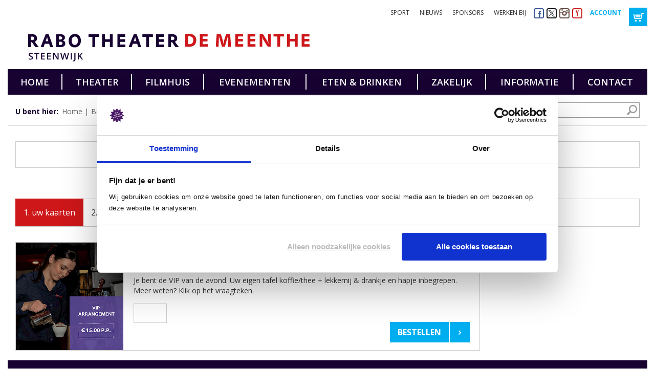

--- FILE ---
content_type: text/html; charset=utf-8
request_url: https://www.demeenthe.nl/bestel-arrangement/6324
body_size: 7656
content:
<!DOCTYPE html>
<html>
<head>
	<meta http-equiv="Content-Type" content="text/html; charset=utf-8" />
<title>Bestel arrangement</title>
<meta name="description" content="" />
<meta name="author" content="www.x-com.nl" />
    <meta name="robots" content="index,follow" />
<meta name="viewport" content="width=device-width, initial-scale=1.0, maximum-scale=1.0, user-scalable=no" />

<link rel="apple-touch-icon" sizes="57x57" href="/img/icons/apple-touch-icon-57x57.png">
<link rel="apple-touch-icon" sizes="60x60" href="/img/icons/apple-touch-icon-60x60.png">
<link rel="apple-touch-icon" sizes="72x72" href="/img/icons/apple-touch-icon-72x72.png">
<link rel="apple-touch-icon" sizes="76x76" href="/img/icons/apple-touch-icon-76x76.png">
<link rel="apple-touch-icon" sizes="114x114" href="/img/icons/apple-touch-icon-114x114.png">
<link rel="apple-touch-icon" sizes="120x120" href="/img/icons/apple-touch-icon-120x120.png">
<link rel="apple-touch-icon" sizes="144x144" href="/img/icons/apple-touch-icon-144x144.png">
<link rel="apple-touch-icon" sizes="152x152" href="/img/icons/apple-touch-icon-152x152.png">
<link rel="apple-touch-icon" sizes="180x180" href="/img/icons/apple-touch-icon-180x180.png">
<link rel="icon" type="image/png" href="/img/icons/favicon-32x32.png" sizes="32x32">
<link rel="icon" type="image/png" href="/img/icons/android-chrome-192x192.png" sizes="192x192">
<link rel="icon" type="image/png" href="/img/icons/favicon-96x96.png" sizes="96x96">
<link rel="icon" type="image/png" href="/img/icons/favicon-16x16.png" sizes="16x16">
<link rel="manifest" href="/img/icons/android-chrome-manifest.json">
<link rel="shortcut icon" href="/img/icons/favicon.ico">
<meta name="apple-mobile-web-app-title" content="de Meenthe">
<meta name="application-name" content="de Meenthe">
<meta name="msapplication-TileColor" content="#e42a18">
<meta name="msapplication-TileImage" content="/img/icons/mstile-144x144.png">
<meta name="msapplication-config" content="/img/icons/browserconfig.xml">
<meta name="theme-color" content="#ffffff">
<meta name="google-site-verification" content="KdQR7UkoIqE6JPFQhvqkgWtlGfYkL8WkjLynHGyJjpU" />

<script type="text/javascript">
    (function(c,l,a,r,i,t,y){
        c[a]=c[a]||function(){(c[a].q=c[a].q||[]).push(arguments)};
        t=l.createElement(r);t.async=1;t.src="https://www.clarity.ms/tag/"+i;
        y=l.getElementsByTagName(r)[0];y.parentNode.insertBefore(t,y);
    })(window, document, "clarity", "script", "n0z27qkg1s");
</script>

<link href='//fonts.googleapis.com/css?family=Open+Sans:700italic,700,600,400italic,400' rel='stylesheet' type='text/css'>
<link href="/css/site.css?v=1769525332" rel="stylesheet" type="text/css" media="all" />
<link href="/css/bestel.css?v=1769525332" rel="stylesheet" type="text/css" media="all" />



<script type="text/javascript">

    var general_translations = new Object();
    
    general_translations.translatable_pricecodes = JSON.parse('{"Normaal tarief":"Normaal tarief","Gereserveerde plaats inclusief lunch (FB foyer)":"Gereserveerde plaats inclusief lunch (FB foyer)","Kinderprijs":"Kinderprijs","Jongeren 13 t\/m 26 jaar":"Jongeren 13 t\/m 26 jaar","Toeschouwer":"Toeschouwer","Baby en Ouder":"Baby en Ouder","Vrienden van Sidera":"Vrienden van Sidera"}');
    general_translations.translate_pricecode = function(t) {
        if( typeof general_translations.translatable_pricecodes[t] != 'undefined' ) {
            return general_translations.translatable_pricecodes[t]
        }
        return t;
    };

    general_translations.translatable_ranks = JSON.parse('{"Vrije plaatskeuze":"Vrije plaatskeuze","Geen rang (volloop)":"Geen rang (volloop)","Gouden rang":"Gouden rang","1e rang":"1e rang","2e rang":"2e rang","3e rang":"3e rang","4e rang":"4e rang","Rolstoelplaatsen":"Rolstoelplaatsen","Vak GROEN: stoel 1 t\/m 244":"Vak GROEN: stoel 1 t\/m 244","vak GEEL: stoel 245 t\/m 518":"vak GEEL: stoel 245 t\/m 518","Vak BLAUW: stoel 519 t\/m 780":"Vak BLAUW: stoel 519 t\/m 780","Vak ROOD: stoel 781 t\/m 1013":"Vak ROOD: stoel 781 t\/m 1013"}');
    general_translations.translate_rank = function(t) {
        if( typeof general_translations.translatable_ranks[t] != 'undefined' ) {
            return general_translations.translatable_ranks[t]
        }
        return t;
    };

    general_translations.language = 'nederlands';
    general_translations.bestel_url = '/bestel';
    general_translations.cart_url = '/winkelmandje/';
    general_translations.payment_url = '/betaalmethode/';
    general_translations.account_profile_url = '/account/mijn-gegevens/';
    general_translations.account_url = '/account/';
    general_translations.login_url = '/account/inloggen/';
    general_translations.orderhistory_url = '/account/mijn-bestellingen';

    general_translations.uur = 'uur';
    general_translations.kaart = 'kaart';
    general_translations.kaarten = 'kaarten';

    general_translations.rij = 'rij';
    general_translations.stoel = 'stoel';
    general_translations.bas = 'Best beschikbare plaatsen';
    general_translations.volloop = 'Volloop';

    general_translations.opslaan = 'Opslaan';
    general_translations.bestellen = 'Bestellen';
    general_translations.aantal = 'Aantal';
    general_translations.afronden = 'Afronden';
    general_translations.afrekenen = 'Afrekenen';
    general_translations.inloggen = 'Inloggen';
    general_translations.uur = 'uur';
    general_translations.optie_verlopen = 'Uw stoelkeuze van 1 of meerdere gekozen voorstellingen is verlopen. Klik op ok om door te gaan met de best beschikbare plaatsen, of klik op annuleren om nieuwe plaatsen te kiezen.';
    general_translations.stoelen_mislukt = 'Helaas is het niet meer mogelijk om in dezelfde rang plaatsen voor u te boeken. Eventueel kunt u wel nog handmatig andere plaatsen selecteren.';

    general_translations.bestel_statussen = new Object();
    general_translations.bestel_statussen.tickets = 'Tickets';
    general_translations.bestel_statussen.wachtlijst = 'Wachtlijst';
    general_translations.bestel_statussen.geweest = 'Geweest';
    general_translations.bestel_statussen.uitverkocht = 'Uitverkocht';
    general_translations.bestel_statussen.geannuleerd = 'Geannuleerd';
    general_translations.bestel_statussen.gratis = 'Gratis';
    general_translations.bestel_statussen.ticketbureau = 'Via ticketbureau';

</script>

<!-- Google Tag Manager -->
<script>(function(w,d,s,l,i){w[l]=w[l]||[];w[l].push({'gtm.start':
            new Date().getTime(),event:'gtm.js'});var f=d.getElementsByTagName(s)[0],
        j=d.createElement(s),dl=l!='dataLayer'?'&l='+l:'';j.async=true;j.src=
        'https://www.googletagmanager.com/gtm.js?id='+i+dl;f.parentNode.insertBefore(j,f);
    })(window,document,'script','dataLayer','GTM-P5NGKRJ');</script>
<!-- End Google Tag Manager -->

	<script>
		function CreateControl_getObject(objectId) {
			if(document.getElementById && document.getElementById(objectId)) {
				return document.getElementById(objectId);
			} else if (document.all && document.all(objectId)) {
				return document.all(objectId);
			} else if (document.layers && document.layers[objectId]) {
				return module_getObjNN4(document,objectId);
			} else {
				return false;
			}
		}
		function CreateFlashControl(DivID, CLSID, WIDTH, HEIGHT, URL, QUALITY, BGCOLOR, SWF_ID) {
			var d = CreateControl_getObject(DivID);
			if (d) {
				d.innerHTML = '<object classid="' + CLSID + '" id="' + SWF_ID + '" codebase="http://download.macromedia.com/pub/shockwave/cabs/flash/swflash.cab#version=9,0,0,0" width="' + WIDTH + '" height="' + HEIGHT +'" wmode="transparent"><param name="movie" value="' + URL + '"><param name="quality" value="' + QUALITY + '"><param name="wmode" value="transparent"><param name="bgcolor" value="' + BGCOLOR + '" /><embed name="' + SWF_ID + '" src="' + URL + '" quality="' + QUALITY + '"  bgcolor="' + BGCOLOR + '" pluginspage="http://www.macromedia.com/go/getflashplayer" type="application/x-shockwave-flash" width="' + WIDTH + '" height="' + HEIGHT + '" swliveconnect="true" wmode="transparent"></embed></object>';
			}
		}
	</script>
</head>
<body class="bestel">
<div class="main">

	<!-- Google Tag Manager (noscript) -->
<noscript>
    <iframe src="https://www.googletagmanager.com/ns.html?id=GTM-P5NGKRJ" height="0" width="0" style="display:none;visibility:hidden"></iframe>
</noscript>
<!-- End Google Tag Manager (noscript) -->
<div class="top">
	<div class="topmenu">
		<ul>
			<li><a href="https://www.facebook.com/meenthe" target="_blank" class="fb" title="Facebook"><img src="/img/social/fb.svg" alt="Facebook" /></a></li>
			<li><a href="https://twitter.com/DeMeenthe" target="_blank" class="tw" title="Twitter"><img src="/img/social/tw.svg" alt="Twitter" /></a></li>
			<li><a href="https://instagram.com/demeenthe/" target="_blank" class="ig" title="Instagram"><img src="/img/social/ig.svg" alt="Instagram" /></a></li>
			<li><a href="https://www.youtube.com/channel/UCwYP4DOWvT92MgqljIgvLCg" target="_blank" class="yt" title="YouTube"><img src="/img/social/yt.svg" alt="YouTube" /></a></li>
			<li><a href="/account/" class="account_btn">Account</a></li>
			<li><a class="cart_btn" title="Winkelmandje" href="/winkelmandje/"><img src="/img/cart.svg" alt="Winkelmandje" /><span data-hook="cart-count"></span></a></li>
		</ul>
		<ul class="submenu desktop">
			<li><a href="/sport/">Sport</a></li>
			<li><a href="/nieuws/">Nieuws</a></li>
			<li><a href="/sponsors/">Sponsors</a></li>
			<li><a href="/werken-bij/">Werken bij</a></li>
		</ul>

        <ul class="submenu mobile">
            <li><a href="/theater/">Theater</a></li>
            <li><a href="/filmhuis-steenwijk/">Filmhuis</a></li>
            <li><a href="/eten-drinken/">Eten &amp; drinken</a></li>
            <li><a href="/zakelijk/">Zakelijk</a></li>
        </ul>
	</div>
			<a href="/" class="logo" title="Home">
			<img src="/img/logo_small.svg" alt="Rabo Theater De Meenthe" class="hide-for-medium-up" />
			<img src="/img/logo.svg" alt="Rabo Theater De Meenthe" class="hide-for-small-only" />
		</a>
	
</div>	<div class="mainmenu js_mainmenu">
    <ul><li><a href="/">Home</a></li><li><a href="/theater/">Theater</a></li><li><a href="/filmhuis-steenwijk/">Filmhuis</a></li><li><a href="/evenementen/">Evenementen</a></li><li><a href="/eten-drinken/">Eten &amp; drinken</a></li><li><a href="/zakelijk/">Zakelijk</a></li><li><a href="/informatie/">Informatie</a></li><li><a href="/contact/">Contact</a></li></ul>    <a class="menu_btn js_togglemenu" href="javascript:;">menu</a>
</div>
	<div class="breadcrumbs-holder">
    <div class="breadcrumbs">
    <strong>U bent hier:</strong>
                <a href="/" data-linktext="Home">Home</a>
                        <a href="/bestel-arrangement/" data-linktext="Bestel arrangement">Bestel arrangement</a>
                </div>
        <div class="search">
        <form method="get" action="/zoekresultaten/" id="search_form">
            <input type="text" value="" name="q" id="search_query" required="required" />
            <input type="hidden" value="search" name="y" />
            <button title="Zoeken"></button>
        </form>

                <select data-genre-select>
            <option value="">Filter op theater genre</option>
                <option value="/theater/voorstellingen/">Alle genres</option>
                            <option value="/theater/voorstellingen/genres/cabaret">Cabaret</option>
                            <option value="/theater/voorstellingen/genres/dans">Dans</option>
                            <option value="/theater/voorstellingen/genres/kindenjeugd">Kind en jeugd</option>
                            <option value="/theater/voorstellingen/genres/klassiek">Klassiek</option>
                            <option value="/theater/voorstellingen/genres/lezing">Lezing</option>
                            <option value="/theater/voorstellingen/genres/musicalenshow">Musical &amp; Show</option>
                            <option value="/theater/voorstellingen/genres/muziek">Muziek</option>
                            <option value="/theater/voorstellingen/genres/muziektheater">Muziektheater</option>
                            <option value="/theater/voorstellingen/genres/regionaal">Regionaal</option>
                            <option value="/theater/voorstellingen/genres/showenentertainment">Show en Entertainment</option>
                            <option value="/theater/voorstellingen/genres/special">Special</option>
                            <option value="/theater/voorstellingen/genres/theatercollege">Theatercollege</option>
                            <option value="/theater/voorstellingen/genres/toneel">Toneel</option>
                            <option value="/theater/voorstellingen/genres/zondagmatinee">Zondag matinee</option>
                    </select>

                <select data-genre-select>
            <option value="">Filter op film genre</option>
            <option value="/filmhuis-steenwijk/programma/">Alle genres</option>
                            <option value="/filmhuis-steenwijk/programma/genres/filmhuis">Filmhuis</option>
                    </select>
    </div>
    </div>


	<div class="middle">

        <div data-class="itix-orders">
            <div class="row">
                <div class="small-12 columns">
                    <div class="row show-for-large-up">
    <div class="small-12 medium-12 columns">
        <ul class="usps">
            <li>All-in prijzen, géén verrassingen bij het afrekenen</li>
            <li>U ontvangt uw e-tickets direct na betaling</li>
            <li>Betalen met iDeal</li>
        </ul>
    </div>
</div>                    <div class="row">
    <div class="small-12 medium-12 columns">
        <ul class="ordersteps">
            <li class="active">1. <span>uw kaarten</span></li>
            <li>2. <span>winkelwagen</span></li>
            <li>3. <span>betaling</span></li>
        </ul>
    </div>
</div>                    <div class="row">
                        <div class="small-12 large-8 xlarge-9 columns">
                            <div data-class="itix-orders-content">
                                <div class="form" data-hook="order-arrangement" data-arrangementitemid="6324">
                                    <div class="show arrangement">
                                        <img src="/resolve/arrangementimage/6324/400/400">
                                        <div class="details">
                                            <span class="voorstelling">Vip-arrangement<a href="#modal_arr_help_17534" class="revealtip js_fancybox">?</a></span>
                                            <span>27 mei - 19:15</span>
                                            <span class="uitvoerende">Je bent de VIP van de avond. Uw eigen tafel koffie/thee + lekkernij &amp; drankje en hapje inbegrepen. Meer weten? Klik op het vraagteken.</span>
                                            <form method="post">
                                                <input type="hidden" name="arrangement_id" value="6324" />
                                                <input type="number" name="amount" class="qty" value="" required="required" min="0" max="100" />
                                                <button class="bestel arrangement button primary" type="submit" data-order="arrangement">Bestellen</button>
                                            </form>
                                        </div>
                                    </div>
                                </div>
                            </div>
                        </div>

                        <div class="hide" id="modal_arr_help_17534">
                            Geef uw theateravond een extra dimensie en kies voor een speciaal VIP-arrangement, waarbij het u en uw gasten de hele avond aan niets ontbreekt.
<br><br>
U wordt ontvangen door onze gastheer of -vrouw, die uw jas aanneemt.
<br>
Uw kopje koffie of thee wordt geserveerd met een lekkernij.
<br>
Uw drankje (bij de voorstelling inbegrepen) staat in de pauze klaar (indien er een pauze is, anders na afloop).
<br>
U wordt na aﬂoop van de voorstelling opnieuw aan uw gereserveerde tafel verwacht, waar u de avond besluit onder het genot van een drankje en een bitterballen.
<br>
​Wij bieden u dit arrangement aan voor € 15,00 p.p., (exclusief de entree van de voorstelling).                        </div>

                        <div class="small-12 large-4 xlarge-3 columns">
                                                    </div>
                    </div>
                </div>
                <div class="loader" data-hook="loader"></div>            </div>
        </div>

	</div>

		<div class="footer">
	<div class="footermenu">
		<div class="row">
			<ul class="small-block-grid-1 medium-block-grid-4 large-block-grid-7" data-equalizer><li class="has_children"><a href="/theater/">Theater</a><ul data-equalizer-watch><li><a href="/theater/voorstellingen/">Alle voorstellingen</a></li><li><a href="/theater/series/">Series</a></li></ul></li><li class="has_children"><a href="/filmhuis-steenwijk/">Filmhuis</a><ul data-equalizer-watch><li><a href="/filmhuis-steenwijk/programma/">Filmhuis Steenwijk Programma</a></li></ul></li><li class="has_children"><a href="/evenementen/">Evenementen</a><ul data-equalizer-watch><li><a href="/evenementen/overzicht/">Alle evenementen</a></li></ul></li><li class="has_children"><a href="/eten-drinken/">Eten &amp; drinken</a><ul data-equalizer-watch><li><a href="/eten-drinken/naborrelen/">Grandcafé &amp; Vestzakfoyer</a></li><li><a href="/eten-drinken/kinderarrangement/">Kinderarrangement</a></li><li><a href="/eten-drinken/theaterdiner-reserveren/">Tafel of arrangement reserveren</a></li><li><a href="/eten-drinken/theaterrestaurant/">Theaterrestaurant</a></li><li><a href="/eten-drinken/blues-festival-buffet/">Blues Festivalbuffet + tafel</a></li><li><a href="/eten-drinken/filmlunch/">Filmhuis lunch</a></li><li><a href="/eten-drinken/stress-free-dinner/">Stress-Free-Dinner</a></li><li><a href="/eten-drinken/valentijn-2-gangen-diner/">Valentijn 2-gangen diner</a></li><li><a href="/eten-drinken/valentijn-plank-vol-liefde/">Plank vol liefde</a></li></ul></li><li class="has_children"><a href="/zakelijk/">Zakelijk</a><ul data-equalizer-watch><li><a href="/zakelijk/catering-met-aandacht/">Catering met aandacht</a></li><li><a href="/zakelijk/centraal-bereikbaar/">Centraal &amp; bereikbaar</a></li><li><a href="/zakelijk/laat-u-inspireren/">Laat u inspireren</a></li><li><a href="/zakelijk/offerte-opvragen/">Offerte opvragen</a></li><li><a href="/zakelijk/ons-theater/">Ons theater</a></li><li><a href="/zakelijk/uw-evenement-op-maat/">Uw evenement op maat</a></li><li><a href="/zakelijk/vergaderen-bij-ons/">Vergaderen bij ons</a></li></ul></li><li class="has_children"><a href="/informatie/">Informatie</a><ul data-equalizer-watch><li><a href="/informatie/anbi/">ANBI</a></li><li><a href="/informatie/cadeau/">Cadeau</a></li><li><a href="/informatie/huisregels/">Huisregels</a></li><li><a href="/informatie/icoontjes/">Icoontjes</a></li><li><a href="/informatie/kaarten-reserveren/">Kaarten reserveren</a></li><li><a href="/informatie/kinderen-gratis-toegang/">Kinderen gratis toegang</a></li><li><a href="/informatie/kinderfeestje/">Kinderfeestje</a></li><li><a href="/informatie/krasloten/">Krasloten</a></li><li><a href="/informatie/mindervaliden/">Mindervaliden</a></li><li><a href="/informatie/munten/">Munten</a></li><li><a href="/informatie/zaalplattegrond/">Plattegrond</a></li><li><a href="/informatie/podiumpas/">Podiumpas</a></li><li><a href="/informatie/portemonneeloze-pauze/">Portemonneeloze pauze</a></li><li><a href="/informatie/privacyverklaring/">Privacyverklaring</a></li><li><a href="/informatie/seriekorting/">Seriekorting &amp; Pluspas</a></li><li><a href="/informatie/techniek/">Techniek</a></li><li><a href="/informatie/veel-gestelde-vragen/">Veelgestelde vragen</a></li><li><a href="/informatie/vriend-van-de-meenthe/">Vriend van De Meenthe</a></li><li><a href="/informatie/vriend-van-filmhuis-steenwijk/">Vriend van Filmhuis</a></li><li><a href="/informatie/weet-waar-je-koopt/">Weet waar je koopt</a></li></ul></li><li class="has_children"><a href="/contact/">Contact</a><ul data-equalizer-watch><li><a href="/contact/contactmogelijkheden">Contact</a></li><li><a href="/contact/aanmelden-nieuwsbrief/">Aanmelden nieuwsbrief</a></li><li><a href="/contact/medewerkers/">Medewerkers</a></li><li><a href="/contact/route-en-parkeren/">Route en parkeren</a></li></ul></li></ul>		</div>
		<a href="/" class="footerlogo" title="Home">
			<img src="/img/logo_footer.svg" alt="Rabo Theater De Meenthe" />
		</a>
	</div>
	<div class="footeradres">
		<div class="row">
			<div class="small-12 columns">
				<p>De Meenthe  |  Stationsplein 1  |  8331 GM  Steenwijk  |  0521 51 40 04  |  <a href="mailto:info@demeenthe.nl">info@demeenthe.nl</a><br />
Kassa geopend: di-vr 10.00 tot 16.00 uur en 45 min voor aanvang van een voorstelling.<br />
 </p>			</div>
		</div>
	</div>
	<div class="colofon">
		<p>© Rabo Theater De Meenthe 2024 | <a href="http://www.jonkmanvorm.nl" rel="noreferrer noopener" target="_blank">Ontwerp Teresa Jonkman Vormgeving</a> | <a href="https://www.x-com.nl/">Webshop by X-com</a> | <a href="/informatie/privacyverklaring/">Privacyverklaring</a> | <a href="https://www.demeenthe.nl/site/assets/files/1/algemene_voorwaarden_rabo_theater_de_meenthe_wtk_versie_2_004.pdf" rel="noreferrer noopener" target="_blank">Algemene Voorwaarden De Meenthe</a></p>	</div>
</div>

</div>

<div class="hide"><div id="stoelkeuzeflash"></div></div>

<div class="bg js_stretch" data-bg=""></div>


<script src="//ajax.googleapis.com/ajax/libs/jquery/2.1.0/jquery.min.js"></script>
<script>window.jQuery || document.write('<script src="/js/jquery-2.1.0.min.js"><\/script>')</script>
<script src="/errors.js" type="text/javascript"></script>
<script src="/js/site.js?v=1769525332" type="text/javascript"></script>

<script type="text/javascript">
$(function() {
    var c = 'demeenthe';
    var e = 'D132';
    if ($('form#flform').length) {
    $('form#flform #field_email input').prop('required',false);
    $('form#flform #field_email').hide();
    $('form#flform #field_' + e + '  input').get(0).type = 'email';
    $('form#flform #field_' + e + '  label').text($('form#flform #field_email label').text());
    $('form#flform #field_' + e + '  input').attr("placeholder", $('form#flform #field_email input').attr("placeholder"));
    $('form#flform #field_' + e + '  input').prop('required',true);

    $(document).on("click", "form#flform button.submitcheck", function(event) {
        event.preventDefault();
        if ($('form#flform #field_email input').val() != '') {return false;}
        else  {
            var today = new Date();
            var datestring = btoa(formatDate(today));
            var targeturl = 'https://'+c+'.crmplatform.nl/engine?check=' + datestring;
            console.log($('form#flform button').hasClass('submitcheck'));
            console.log($('form#flform button').hasClass('dosubmit'));
            console.log($('form#flform').attr('action',targeturl));
            $('form#flform button').removeClass('submitcheck').addClass('dosubmit');
            $('form#flform button.dosubmit').click();
        }
    });
}
});



if (!window.atob) {
    var tableStr = "ABCDEFGHIJKLMNOPQRSTUVWXYZabcdefghijklmnopqrstuvwxyz0123456789+/";
    var table = tableStr.split("");

    window.atob = function (base64) {
        if (/(=[^=]+|={3,})$/.test(base64)) throw new Error("String contains an invalid character");
    base64 = base64.replace(/=/g, "");
    var n = base64.length & 3;
    if (n === 1) throw new Error("String contains an invalid character");
    for (var i = 0, j = 0, len = base64.length / 4, bin = []; i < len; ++i) {
            var a = tableStr.indexOf(base64[j++] || "A"), b = tableStr.indexOf(base64[j++] || "A");
      var c = tableStr.indexOf(base64[j++] || "A"), d = tableStr.indexOf(base64[j++] || "A");
      if ((a | b | c | d) < 0) throw new Error("String contains an invalid character");
      bin[bin.length] = ((a << 2) | (b >> 4)) & 255;
      bin[bin.length] = ((b << 4) | (c >> 2)) & 255;
      bin[bin.length] = ((c << 6) | d) & 255;
    };
    return String.fromCharCode.apply(null, bin).substr(0, bin.length + n - 4);
  };

    window.btoa = function (bin) {
        for (var i = 0, j = 0, len = bin.length / 3, base64 = []; i < len; ++i) {
            var a = bin.charCodeAt(j++), b = bin.charCodeAt(j++), c = bin.charCodeAt(j++);
      if ((a | b | c) > 255) throw new Error("String contains an invalid character");
      base64[base64.length] = table[a >> 2] + table[((a << 4) & 63) | (b >> 4)] +
          (isNaN(b) ? "=" : table[((b << 2) & 63) | (c >> 6)]) +
          (isNaN(b + c) ? "=" : table[c & 63]);
    }
    return base64.join("");
  };

}

function formatDate(date) {
    var d = new Date(date),
        month = '' + (d.getMonth() + 1),
        day = '' + d.getDate(),
        year = d.getFullYear();
    if (month.length < 2)
        month = '0' + month;
    if (day.length < 2)
        day = '0' + day;
    return [year, month, day].join('');
}
</script>


<script>
	var seatSelectionSessionId = '';
	$(document).ready(function(){
		$('.js_bestseat').click(function(){
			$('#rang_amount').prop('readonly', false);
			$('#rang_id').prop('disabled', false);
			$('#rang_id_hidden').prop('disabled', true).val('');
			itixCartController.selectedSeats = [];
			itixCartController.removeSeatSelection();
		});
	});
	function verwerkStoelkeuze() {
		itixCartController.getSeatSelection({
			success: function(data){
				itixCartController.selectedSeats = data.message.stoelen;

				$('#rang_amount').val(data.message.stoelen.length).prop('readonly',true).trigger('contentChanged');
				$('#rang_id_hidden').prop('disabled', false).val(data.message.rang);
				$('#rang_id').val(data.message.rang).prop('disabled', true);

				$('.js_prijscodes').addClass('opened');
				$('.js_prijscodes').siblings('.js_stepcontent').slideDown();

				$.fancybox.close();
			}
		});
	}
</script>

<script>var as_config = {"as_minLength":"3","as_close_text":"\u2716","as_search_form":"#search_form","as_search_input":"#search_query","as_query_name":"q","as_query_url":"","add_script":1};</script>
<script src='/site/modules/AjaxSearch/AjaxSearch.js'></script></body>
</html>

--- FILE ---
content_type: text/css
request_url: https://www.demeenthe.nl/css/site.css?v=1769525332
body_size: 60698
content:
meta.foundation-version{font-family:"/5.5.3/"}meta.foundation-mq-small{font-family:"/only screen/";width:0em}meta.foundation-mq-small-only{font-family:"/only screen and (max-width: 47.937rem)/";width:0em}meta.foundation-mq-medium{font-family:"/only screen and (min-width:48rem)/";width:48rem}meta.foundation-mq-medium-only{font-family:"/only screen and (min-width:48rem) and (max-width:63.937rem)/";width:48rem}meta.foundation-mq-large{font-family:"/only screen and (min-width:64rem)/";width:64rem}meta.foundation-mq-large-only{font-family:"/only screen and (min-width:64rem) and (max-width:78.062rem)/";width:64rem}meta.foundation-mq-xlarge{font-family:"/only screen and (min-width:78.125rem)/";width:78.125rem}meta.foundation-mq-xlarge-only{font-family:"/only screen and (min-width:78.125rem) and (max-width:99999999rem)/";width:78.125rem}meta.foundation-mq-xxlarge{font-family:"/only screen and (min-width:120.0625em)/";width:120.0625em}meta.foundation-data-attribute-namespace{font-family:false}html,body{height:100%}*,*:before,*:after{box-sizing:border-box}html,body{font-size:100%}body{background:#fff;color:#222;cursor:auto;font-family:"Helvetica Neue",Helvetica,Roboto,Arial,sans-serif;font-style:normal;font-weight:normal;line-height:1.5;margin:0;padding:0;position:relative}a:hover{cursor:pointer}img{max-width:100%;height:auto}img{-ms-interpolation-mode:bicubic}#map_canvas img,#map_canvas embed,#map_canvas object,.map_canvas img,.map_canvas embed,.map_canvas object,.mqa-display img,.mqa-display embed,.mqa-display object{max-width:none !important}.left{float:left !important}.right{float:right !important}.clearfix:before,.clearfix:after{content:" ";display:table}.clearfix:after{clear:both}.hide{display:none}.invisible{visibility:hidden}.antialiased{-webkit-font-smoothing:antialiased;-moz-osx-font-smoothing:grayscale}img{display:inline-block;vertical-align:middle}textarea{height:auto;min-height:50px}select{width:100%}.row{margin:0 auto;max-width:75rem;width:100%}.row:before,.row:after{content:" ";display:table}.row:after{clear:both}.row.collapse>.column,.row.collapse>.columns{padding-left:0;padding-right:0}.row.collapse .row{margin-left:0;margin-right:0}.row .row{margin:0 -.9375rem;max-width:none;width:auto}.row .row:before,.row .row:after{content:" ";display:table}.row .row:after{clear:both}.row .row.collapse{margin:0;max-width:none;width:auto}.row .row.collapse:before,.row .row.collapse:after{content:" ";display:table}.row .row.collapse:after{clear:both}.column,.columns{padding-left:.9375rem;padding-right:.9375rem;width:100%;float:left}.column+.column:last-child,.columns+.column:last-child,.column+.columns:last-child,.columns+.columns:last-child{float:right}.column+.column.end,.columns+.column.end,.column+.columns.end,.columns+.columns.end{float:left}@media only screen{.small-push-0{position:relative;left:0;right:auto}.small-pull-0{position:relative;right:0;left:auto}.small-push-1{position:relative;left:8.3333333333%;right:auto}.small-pull-1{position:relative;right:8.3333333333%;left:auto}.small-push-2{position:relative;left:16.6666666667%;right:auto}.small-pull-2{position:relative;right:16.6666666667%;left:auto}.small-push-3{position:relative;left:25%;right:auto}.small-pull-3{position:relative;right:25%;left:auto}.small-push-4{position:relative;left:33.3333333333%;right:auto}.small-pull-4{position:relative;right:33.3333333333%;left:auto}.small-push-5{position:relative;left:41.6666666667%;right:auto}.small-pull-5{position:relative;right:41.6666666667%;left:auto}.small-push-6{position:relative;left:50%;right:auto}.small-pull-6{position:relative;right:50%;left:auto}.small-push-7{position:relative;left:58.3333333333%;right:auto}.small-pull-7{position:relative;right:58.3333333333%;left:auto}.small-push-8{position:relative;left:66.6666666667%;right:auto}.small-pull-8{position:relative;right:66.6666666667%;left:auto}.small-push-9{position:relative;left:75%;right:auto}.small-pull-9{position:relative;right:75%;left:auto}.small-push-10{position:relative;left:83.3333333333%;right:auto}.small-pull-10{position:relative;right:83.3333333333%;left:auto}.small-push-11{position:relative;left:91.6666666667%;right:auto}.small-pull-11{position:relative;right:91.6666666667%;left:auto}.column,.columns{position:relative;padding-left:.9375rem;padding-right:.9375rem;float:left}.small-1{width:8.3333333333%}.small-2{width:16.6666666667%}.small-3{width:25%}.small-4{width:33.3333333333%}.small-5{width:41.6666666667%}.small-6{width:50%}.small-7{width:58.3333333333%}.small-8{width:66.6666666667%}.small-9{width:75%}.small-10{width:83.3333333333%}.small-11{width:91.6666666667%}.small-12{width:100%}.small-offset-0{margin-left:0 !important}.small-offset-1{margin-left:8.3333333333% !important}.small-offset-2{margin-left:16.6666666667% !important}.small-offset-3{margin-left:25% !important}.small-offset-4{margin-left:33.3333333333% !important}.small-offset-5{margin-left:41.6666666667% !important}.small-offset-6{margin-left:50% !important}.small-offset-7{margin-left:58.3333333333% !important}.small-offset-8{margin-left:66.6666666667% !important}.small-offset-9{margin-left:75% !important}.small-offset-10{margin-left:83.3333333333% !important}.small-offset-11{margin-left:91.6666666667% !important}.small-reset-order{float:left;left:auto;margin-left:0;margin-right:0;right:auto}.column.small-centered,.columns.small-centered{margin-left:auto;margin-right:auto;float:none}.column.small-uncentered,.columns.small-uncentered{float:left;margin-left:0;margin-right:0}.column.small-centered:last-child,.columns.small-centered:last-child{float:none}.column.small-uncentered:last-child,.columns.small-uncentered:last-child{float:left}.column.small-uncentered.opposite,.columns.small-uncentered.opposite{float:right}.row.small-collapse>.column,.row.small-collapse>.columns{padding-left:0;padding-right:0}.row.small-collapse .row{margin-left:0;margin-right:0}.row.small-uncollapse>.column,.row.small-uncollapse>.columns{padding-left:.9375rem;padding-right:.9375rem;float:left}}@media only screen and (min-width: 48rem){.medium-push-0{position:relative;left:0;right:auto}.medium-pull-0{position:relative;right:0;left:auto}.medium-push-1{position:relative;left:8.3333333333%;right:auto}.medium-pull-1{position:relative;right:8.3333333333%;left:auto}.medium-push-2{position:relative;left:16.6666666667%;right:auto}.medium-pull-2{position:relative;right:16.6666666667%;left:auto}.medium-push-3{position:relative;left:25%;right:auto}.medium-pull-3{position:relative;right:25%;left:auto}.medium-push-4{position:relative;left:33.3333333333%;right:auto}.medium-pull-4{position:relative;right:33.3333333333%;left:auto}.medium-push-5{position:relative;left:41.6666666667%;right:auto}.medium-pull-5{position:relative;right:41.6666666667%;left:auto}.medium-push-6{position:relative;left:50%;right:auto}.medium-pull-6{position:relative;right:50%;left:auto}.medium-push-7{position:relative;left:58.3333333333%;right:auto}.medium-pull-7{position:relative;right:58.3333333333%;left:auto}.medium-push-8{position:relative;left:66.6666666667%;right:auto}.medium-pull-8{position:relative;right:66.6666666667%;left:auto}.medium-push-9{position:relative;left:75%;right:auto}.medium-pull-9{position:relative;right:75%;left:auto}.medium-push-10{position:relative;left:83.3333333333%;right:auto}.medium-pull-10{position:relative;right:83.3333333333%;left:auto}.medium-push-11{position:relative;left:91.6666666667%;right:auto}.medium-pull-11{position:relative;right:91.6666666667%;left:auto}.column,.columns{position:relative;padding-left:.9375rem;padding-right:.9375rem;float:left}.medium-1{width:8.3333333333%}.medium-2{width:16.6666666667%}.medium-3{width:25%}.medium-4{width:33.3333333333%}.medium-5{width:41.6666666667%}.medium-6{width:50%}.medium-7{width:58.3333333333%}.medium-8{width:66.6666666667%}.medium-9{width:75%}.medium-10{width:83.3333333333%}.medium-11{width:91.6666666667%}.medium-12{width:100%}.medium-offset-0{margin-left:0 !important}.medium-offset-1{margin-left:8.3333333333% !important}.medium-offset-2{margin-left:16.6666666667% !important}.medium-offset-3{margin-left:25% !important}.medium-offset-4{margin-left:33.3333333333% !important}.medium-offset-5{margin-left:41.6666666667% !important}.medium-offset-6{margin-left:50% !important}.medium-offset-7{margin-left:58.3333333333% !important}.medium-offset-8{margin-left:66.6666666667% !important}.medium-offset-9{margin-left:75% !important}.medium-offset-10{margin-left:83.3333333333% !important}.medium-offset-11{margin-left:91.6666666667% !important}.medium-reset-order{float:left;left:auto;margin-left:0;margin-right:0;right:auto}.column.medium-centered,.columns.medium-centered{margin-left:auto;margin-right:auto;float:none}.column.medium-uncentered,.columns.medium-uncentered{float:left;margin-left:0;margin-right:0}.column.medium-centered:last-child,.columns.medium-centered:last-child{float:none}.column.medium-uncentered:last-child,.columns.medium-uncentered:last-child{float:left}.column.medium-uncentered.opposite,.columns.medium-uncentered.opposite{float:right}.row.medium-collapse>.column,.row.medium-collapse>.columns{padding-left:0;padding-right:0}.row.medium-collapse .row{margin-left:0;margin-right:0}.row.medium-uncollapse>.column,.row.medium-uncollapse>.columns{padding-left:.9375rem;padding-right:.9375rem;float:left}.push-0{position:relative;left:0;right:auto}.pull-0{position:relative;right:0;left:auto}.push-1{position:relative;left:8.3333333333%;right:auto}.pull-1{position:relative;right:8.3333333333%;left:auto}.push-2{position:relative;left:16.6666666667%;right:auto}.pull-2{position:relative;right:16.6666666667%;left:auto}.push-3{position:relative;left:25%;right:auto}.pull-3{position:relative;right:25%;left:auto}.push-4{position:relative;left:33.3333333333%;right:auto}.pull-4{position:relative;right:33.3333333333%;left:auto}.push-5{position:relative;left:41.6666666667%;right:auto}.pull-5{position:relative;right:41.6666666667%;left:auto}.push-6{position:relative;left:50%;right:auto}.pull-6{position:relative;right:50%;left:auto}.push-7{position:relative;left:58.3333333333%;right:auto}.pull-7{position:relative;right:58.3333333333%;left:auto}.push-8{position:relative;left:66.6666666667%;right:auto}.pull-8{position:relative;right:66.6666666667%;left:auto}.push-9{position:relative;left:75%;right:auto}.pull-9{position:relative;right:75%;left:auto}.push-10{position:relative;left:83.3333333333%;right:auto}.pull-10{position:relative;right:83.3333333333%;left:auto}.push-11{position:relative;left:91.6666666667%;right:auto}.pull-11{position:relative;right:91.6666666667%;left:auto}}@media only screen and (min-width: 64rem){.large-push-0{position:relative;left:0;right:auto}.large-pull-0{position:relative;right:0;left:auto}.large-push-1{position:relative;left:8.3333333333%;right:auto}.large-pull-1{position:relative;right:8.3333333333%;left:auto}.large-push-2{position:relative;left:16.6666666667%;right:auto}.large-pull-2{position:relative;right:16.6666666667%;left:auto}.large-push-3{position:relative;left:25%;right:auto}.large-pull-3{position:relative;right:25%;left:auto}.large-push-4{position:relative;left:33.3333333333%;right:auto}.large-pull-4{position:relative;right:33.3333333333%;left:auto}.large-push-5{position:relative;left:41.6666666667%;right:auto}.large-pull-5{position:relative;right:41.6666666667%;left:auto}.large-push-6{position:relative;left:50%;right:auto}.large-pull-6{position:relative;right:50%;left:auto}.large-push-7{position:relative;left:58.3333333333%;right:auto}.large-pull-7{position:relative;right:58.3333333333%;left:auto}.large-push-8{position:relative;left:66.6666666667%;right:auto}.large-pull-8{position:relative;right:66.6666666667%;left:auto}.large-push-9{position:relative;left:75%;right:auto}.large-pull-9{position:relative;right:75%;left:auto}.large-push-10{position:relative;left:83.3333333333%;right:auto}.large-pull-10{position:relative;right:83.3333333333%;left:auto}.large-push-11{position:relative;left:91.6666666667%;right:auto}.large-pull-11{position:relative;right:91.6666666667%;left:auto}.column,.columns{position:relative;padding-left:.9375rem;padding-right:.9375rem;float:left}.large-1{width:8.3333333333%}.large-2{width:16.6666666667%}.large-3{width:25%}.large-4{width:33.3333333333%}.large-5{width:41.6666666667%}.large-6{width:50%}.large-7{width:58.3333333333%}.large-8{width:66.6666666667%}.large-9{width:75%}.large-10{width:83.3333333333%}.large-11{width:91.6666666667%}.large-12{width:100%}.large-offset-0{margin-left:0 !important}.large-offset-1{margin-left:8.3333333333% !important}.large-offset-2{margin-left:16.6666666667% !important}.large-offset-3{margin-left:25% !important}.large-offset-4{margin-left:33.3333333333% !important}.large-offset-5{margin-left:41.6666666667% !important}.large-offset-6{margin-left:50% !important}.large-offset-7{margin-left:58.3333333333% !important}.large-offset-8{margin-left:66.6666666667% !important}.large-offset-9{margin-left:75% !important}.large-offset-10{margin-left:83.3333333333% !important}.large-offset-11{margin-left:91.6666666667% !important}.large-reset-order{float:left;left:auto;margin-left:0;margin-right:0;right:auto}.column.large-centered,.columns.large-centered{margin-left:auto;margin-right:auto;float:none}.column.large-uncentered,.columns.large-uncentered{float:left;margin-left:0;margin-right:0}.column.large-centered:last-child,.columns.large-centered:last-child{float:none}.column.large-uncentered:last-child,.columns.large-uncentered:last-child{float:left}.column.large-uncentered.opposite,.columns.large-uncentered.opposite{float:right}.row.large-collapse>.column,.row.large-collapse>.columns{padding-left:0;padding-right:0}.row.large-collapse .row{margin-left:0;margin-right:0}.row.large-uncollapse>.column,.row.large-uncollapse>.columns{padding-left:.9375rem;padding-right:.9375rem;float:left}.push-0{position:relative;left:0;right:auto}.pull-0{position:relative;right:0;left:auto}.push-1{position:relative;left:8.3333333333%;right:auto}.pull-1{position:relative;right:8.3333333333%;left:auto}.push-2{position:relative;left:16.6666666667%;right:auto}.pull-2{position:relative;right:16.6666666667%;left:auto}.push-3{position:relative;left:25%;right:auto}.pull-3{position:relative;right:25%;left:auto}.push-4{position:relative;left:33.3333333333%;right:auto}.pull-4{position:relative;right:33.3333333333%;left:auto}.push-5{position:relative;left:41.6666666667%;right:auto}.pull-5{position:relative;right:41.6666666667%;left:auto}.push-6{position:relative;left:50%;right:auto}.pull-6{position:relative;right:50%;left:auto}.push-7{position:relative;left:58.3333333333%;right:auto}.pull-7{position:relative;right:58.3333333333%;left:auto}.push-8{position:relative;left:66.6666666667%;right:auto}.pull-8{position:relative;right:66.6666666667%;left:auto}.push-9{position:relative;left:75%;right:auto}.pull-9{position:relative;right:75%;left:auto}.push-10{position:relative;left:83.3333333333%;right:auto}.pull-10{position:relative;right:83.3333333333%;left:auto}.push-11{position:relative;left:91.6666666667%;right:auto}.pull-11{position:relative;right:91.6666666667%;left:auto}}@media only screen{.show-for-small-only,.show-for-small-up,.show-for-small,.show-for-small-down,.hide-for-medium-only,.hide-for-medium-up,.hide-for-medium,.show-for-medium-down,.hide-for-large-only,.hide-for-large-up,.hide-for-large,.show-for-large-down,.hide-for-xlarge-only,.hide-for-xlarge-up,.hide-for-xlarge,.show-for-xlarge-down,.hide-for-xxlarge-only,.hide-for-xxlarge-up,.hide-for-xxlarge,.show-for-xxlarge-down{display:inherit !important}.hide-for-small-only,.hide-for-small-up,.hide-for-small,.hide-for-small-down,.show-for-medium-only,.show-for-medium-up,.show-for-medium,.hide-for-medium-down,.show-for-large-only,.show-for-large-up,.show-for-large,.hide-for-large-down,.show-for-xlarge-only,.show-for-xlarge-up,.show-for-xlarge,.hide-for-xlarge-down,.show-for-xxlarge-only,.show-for-xxlarge-up,.show-for-xxlarge,.hide-for-xxlarge-down{display:none !important}.visible-for-small-only,.visible-for-small-up,.visible-for-small,.visible-for-small-down,.hidden-for-medium-only,.hidden-for-medium-up,.hidden-for-medium,.visible-for-medium-down,.hidden-for-large-only,.hidden-for-large-up,.hidden-for-large,.visible-for-large-down,.hidden-for-xlarge-only,.hidden-for-xlarge-up,.hidden-for-xlarge,.visible-for-xlarge-down,.hidden-for-xxlarge-only,.hidden-for-xxlarge-up,.hidden-for-xxlarge,.visible-for-xxlarge-down{position:static !important;height:auto;width:auto;overflow:visible;clip:auto}.hidden-for-small-only,.hidden-for-small-up,.hidden-for-small,.hidden-for-small-down,.visible-for-medium-only,.visible-for-medium-up,.visible-for-medium,.hidden-for-medium-down,.visible-for-large-only,.visible-for-large-up,.visible-for-large,.hidden-for-large-down,.visible-for-xlarge-only,.visible-for-xlarge-up,.visible-for-xlarge,.hidden-for-xlarge-down,.visible-for-xxlarge-only,.visible-for-xxlarge-up,.visible-for-xxlarge,.hidden-for-xxlarge-down{clip:rect(1px, 1px, 1px, 1px);height:1px;overflow:hidden;position:absolute !important;width:1px}table.show-for-small-only,table.show-for-small-up,table.show-for-small,table.show-for-small-down,table.hide-for-medium-only,table.hide-for-medium-up,table.hide-for-medium,table.show-for-medium-down,table.hide-for-large-only,table.hide-for-large-up,table.hide-for-large,table.show-for-large-down,table.hide-for-xlarge-only,table.hide-for-xlarge-up,table.hide-for-xlarge,table.show-for-xlarge-down,table.hide-for-xxlarge-only,table.hide-for-xxlarge-up,table.hide-for-xxlarge,table.show-for-xxlarge-down{display:table !important}thead.show-for-small-only,thead.show-for-small-up,thead.show-for-small,thead.show-for-small-down,thead.hide-for-medium-only,thead.hide-for-medium-up,thead.hide-for-medium,thead.show-for-medium-down,thead.hide-for-large-only,thead.hide-for-large-up,thead.hide-for-large,thead.show-for-large-down,thead.hide-for-xlarge-only,thead.hide-for-xlarge-up,thead.hide-for-xlarge,thead.show-for-xlarge-down,thead.hide-for-xxlarge-only,thead.hide-for-xxlarge-up,thead.hide-for-xxlarge,thead.show-for-xxlarge-down{display:table-header-group !important}tbody.show-for-small-only,tbody.show-for-small-up,tbody.show-for-small,tbody.show-for-small-down,tbody.hide-for-medium-only,tbody.hide-for-medium-up,tbody.hide-for-medium,tbody.show-for-medium-down,tbody.hide-for-large-only,tbody.hide-for-large-up,tbody.hide-for-large,tbody.show-for-large-down,tbody.hide-for-xlarge-only,tbody.hide-for-xlarge-up,tbody.hide-for-xlarge,tbody.show-for-xlarge-down,tbody.hide-for-xxlarge-only,tbody.hide-for-xxlarge-up,tbody.hide-for-xxlarge,tbody.show-for-xxlarge-down{display:table-row-group !important}tr.show-for-small-only,tr.show-for-small-up,tr.show-for-small,tr.show-for-small-down,tr.hide-for-medium-only,tr.hide-for-medium-up,tr.hide-for-medium,tr.show-for-medium-down,tr.hide-for-large-only,tr.hide-for-large-up,tr.hide-for-large,tr.show-for-large-down,tr.hide-for-xlarge-only,tr.hide-for-xlarge-up,tr.hide-for-xlarge,tr.show-for-xlarge-down,tr.hide-for-xxlarge-only,tr.hide-for-xxlarge-up,tr.hide-for-xxlarge,tr.show-for-xxlarge-down{display:table-row}th.show-for-small-only,td.show-for-small-only,th.show-for-small-up,td.show-for-small-up,th.show-for-small,td.show-for-small,th.show-for-small-down,td.show-for-small-down,th.hide-for-medium-only,td.hide-for-medium-only,th.hide-for-medium-up,td.hide-for-medium-up,th.hide-for-medium,td.hide-for-medium,th.show-for-medium-down,td.show-for-medium-down,th.hide-for-large-only,td.hide-for-large-only,th.hide-for-large-up,td.hide-for-large-up,th.hide-for-large,td.hide-for-large,th.show-for-large-down,td.show-for-large-down,th.hide-for-xlarge-only,td.hide-for-xlarge-only,th.hide-for-xlarge-up,td.hide-for-xlarge-up,th.hide-for-xlarge,td.hide-for-xlarge,th.show-for-xlarge-down,td.show-for-xlarge-down,th.hide-for-xxlarge-only,td.hide-for-xxlarge-only,th.hide-for-xxlarge-up,td.hide-for-xxlarge-up,th.hide-for-xxlarge,td.hide-for-xxlarge,th.show-for-xxlarge-down,td.show-for-xxlarge-down{display:table-cell !important}}@media only screen and (min-width: 48rem){.hide-for-small-only,.show-for-small-up,.hide-for-small,.hide-for-small-down,.show-for-medium-only,.show-for-medium-up,.show-for-medium,.show-for-medium-down,.hide-for-large-only,.hide-for-large-up,.hide-for-large,.show-for-large-down,.hide-for-xlarge-only,.hide-for-xlarge-up,.hide-for-xlarge,.show-for-xlarge-down,.hide-for-xxlarge-only,.hide-for-xxlarge-up,.hide-for-xxlarge,.show-for-xxlarge-down{display:inherit !important}.show-for-small-only,.hide-for-small-up,.show-for-small,.show-for-small-down,.hide-for-medium-only,.hide-for-medium-up,.hide-for-medium,.hide-for-medium-down,.show-for-large-only,.show-for-large-up,.show-for-large,.hide-for-large-down,.show-for-xlarge-only,.show-for-xlarge-up,.show-for-xlarge,.hide-for-xlarge-down,.show-for-xxlarge-only,.show-for-xxlarge-up,.show-for-xxlarge,.hide-for-xxlarge-down{display:none !important}.hidden-for-small-only,.visible-for-small-up,.hidden-for-small,.hidden-for-small-down,.visible-for-medium-only,.visible-for-medium-up,.visible-for-medium,.visible-for-medium-down,.hidden-for-large-only,.hidden-for-large-up,.hidden-for-large,.visible-for-large-down,.hidden-for-xlarge-only,.hidden-for-xlarge-up,.hidden-for-xlarge,.visible-for-xlarge-down,.hidden-for-xxlarge-only,.hidden-for-xxlarge-up,.hidden-for-xxlarge,.visible-for-xxlarge-down{position:static !important;height:auto;width:auto;overflow:visible;clip:auto}.visible-for-small-only,.hidden-for-small-up,.visible-for-small,.visible-for-small-down,.hidden-for-medium-only,.hidden-for-medium-up,.hidden-for-medium,.hidden-for-medium-down,.visible-for-large-only,.visible-for-large-up,.visible-for-large,.hidden-for-large-down,.visible-for-xlarge-only,.visible-for-xlarge-up,.visible-for-xlarge,.hidden-for-xlarge-down,.visible-for-xxlarge-only,.visible-for-xxlarge-up,.visible-for-xxlarge,.hidden-for-xxlarge-down{clip:rect(1px, 1px, 1px, 1px);height:1px;overflow:hidden;position:absolute !important;width:1px}table.hide-for-small-only,table.show-for-small-up,table.hide-for-small,table.hide-for-small-down,table.show-for-medium-only,table.show-for-medium-up,table.show-for-medium,table.show-for-medium-down,table.hide-for-large-only,table.hide-for-large-up,table.hide-for-large,table.show-for-large-down,table.hide-for-xlarge-only,table.hide-for-xlarge-up,table.hide-for-xlarge,table.show-for-xlarge-down,table.hide-for-xxlarge-only,table.hide-for-xxlarge-up,table.hide-for-xxlarge,table.show-for-xxlarge-down{display:table !important}thead.hide-for-small-only,thead.show-for-small-up,thead.hide-for-small,thead.hide-for-small-down,thead.show-for-medium-only,thead.show-for-medium-up,thead.show-for-medium,thead.show-for-medium-down,thead.hide-for-large-only,thead.hide-for-large-up,thead.hide-for-large,thead.show-for-large-down,thead.hide-for-xlarge-only,thead.hide-for-xlarge-up,thead.hide-for-xlarge,thead.show-for-xlarge-down,thead.hide-for-xxlarge-only,thead.hide-for-xxlarge-up,thead.hide-for-xxlarge,thead.show-for-xxlarge-down{display:table-header-group !important}tbody.hide-for-small-only,tbody.show-for-small-up,tbody.hide-for-small,tbody.hide-for-small-down,tbody.show-for-medium-only,tbody.show-for-medium-up,tbody.show-for-medium,tbody.show-for-medium-down,tbody.hide-for-large-only,tbody.hide-for-large-up,tbody.hide-for-large,tbody.show-for-large-down,tbody.hide-for-xlarge-only,tbody.hide-for-xlarge-up,tbody.hide-for-xlarge,tbody.show-for-xlarge-down,tbody.hide-for-xxlarge-only,tbody.hide-for-xxlarge-up,tbody.hide-for-xxlarge,tbody.show-for-xxlarge-down{display:table-row-group !important}tr.hide-for-small-only,tr.show-for-small-up,tr.hide-for-small,tr.hide-for-small-down,tr.show-for-medium-only,tr.show-for-medium-up,tr.show-for-medium,tr.show-for-medium-down,tr.hide-for-large-only,tr.hide-for-large-up,tr.hide-for-large,tr.show-for-large-down,tr.hide-for-xlarge-only,tr.hide-for-xlarge-up,tr.hide-for-xlarge,tr.show-for-xlarge-down,tr.hide-for-xxlarge-only,tr.hide-for-xxlarge-up,tr.hide-for-xxlarge,tr.show-for-xxlarge-down{display:table-row}th.hide-for-small-only,td.hide-for-small-only,th.show-for-small-up,td.show-for-small-up,th.hide-for-small,td.hide-for-small,th.hide-for-small-down,td.hide-for-small-down,th.show-for-medium-only,td.show-for-medium-only,th.show-for-medium-up,td.show-for-medium-up,th.show-for-medium,td.show-for-medium,th.show-for-medium-down,td.show-for-medium-down,th.hide-for-large-only,td.hide-for-large-only,th.hide-for-large-up,td.hide-for-large-up,th.hide-for-large,td.hide-for-large,th.show-for-large-down,td.show-for-large-down,th.hide-for-xlarge-only,td.hide-for-xlarge-only,th.hide-for-xlarge-up,td.hide-for-xlarge-up,th.hide-for-xlarge,td.hide-for-xlarge,th.show-for-xlarge-down,td.show-for-xlarge-down,th.hide-for-xxlarge-only,td.hide-for-xxlarge-only,th.hide-for-xxlarge-up,td.hide-for-xxlarge-up,th.hide-for-xxlarge,td.hide-for-xxlarge,th.show-for-xxlarge-down,td.show-for-xxlarge-down{display:table-cell !important}}@media only screen and (min-width: 64rem){.hide-for-small-only,.show-for-small-up,.hide-for-small,.hide-for-small-down,.hide-for-medium-only,.show-for-medium-up,.hide-for-medium,.hide-for-medium-down,.show-for-large-only,.show-for-large-up,.show-for-large,.show-for-large-down,.hide-for-xlarge-only,.hide-for-xlarge-up,.hide-for-xlarge,.show-for-xlarge-down,.hide-for-xxlarge-only,.hide-for-xxlarge-up,.hide-for-xxlarge,.show-for-xxlarge-down{display:inherit !important}.show-for-small-only,.hide-for-small-up,.show-for-small,.show-for-small-down,.show-for-medium-only,.hide-for-medium-up,.show-for-medium,.show-for-medium-down,.hide-for-large-only,.hide-for-large-up,.hide-for-large,.hide-for-large-down,.show-for-xlarge-only,.show-for-xlarge-up,.show-for-xlarge,.hide-for-xlarge-down,.show-for-xxlarge-only,.show-for-xxlarge-up,.show-for-xxlarge,.hide-for-xxlarge-down{display:none !important}.hidden-for-small-only,.visible-for-small-up,.hidden-for-small,.hidden-for-small-down,.hidden-for-medium-only,.visible-for-medium-up,.hidden-for-medium,.hidden-for-medium-down,.visible-for-large-only,.visible-for-large-up,.visible-for-large,.visible-for-large-down,.hidden-for-xlarge-only,.hidden-for-xlarge-up,.hidden-for-xlarge,.visible-for-xlarge-down,.hidden-for-xxlarge-only,.hidden-for-xxlarge-up,.hidden-for-xxlarge,.visible-for-xxlarge-down{position:static !important;height:auto;width:auto;overflow:visible;clip:auto}.visible-for-small-only,.hidden-for-small-up,.visible-for-small,.visible-for-small-down,.visible-for-medium-only,.hidden-for-medium-up,.visible-for-medium,.visible-for-medium-down,.hidden-for-large-only,.hidden-for-large-up,.hidden-for-large,.hidden-for-large-down,.visible-for-xlarge-only,.visible-for-xlarge-up,.visible-for-xlarge,.hidden-for-xlarge-down,.visible-for-xxlarge-only,.visible-for-xxlarge-up,.visible-for-xxlarge,.hidden-for-xxlarge-down{clip:rect(1px, 1px, 1px, 1px);height:1px;overflow:hidden;position:absolute !important;width:1px}table.hide-for-small-only,table.show-for-small-up,table.hide-for-small,table.hide-for-small-down,table.hide-for-medium-only,table.show-for-medium-up,table.hide-for-medium,table.hide-for-medium-down,table.show-for-large-only,table.show-for-large-up,table.show-for-large,table.show-for-large-down,table.hide-for-xlarge-only,table.hide-for-xlarge-up,table.hide-for-xlarge,table.show-for-xlarge-down,table.hide-for-xxlarge-only,table.hide-for-xxlarge-up,table.hide-for-xxlarge,table.show-for-xxlarge-down{display:table !important}thead.hide-for-small-only,thead.show-for-small-up,thead.hide-for-small,thead.hide-for-small-down,thead.hide-for-medium-only,thead.show-for-medium-up,thead.hide-for-medium,thead.hide-for-medium-down,thead.show-for-large-only,thead.show-for-large-up,thead.show-for-large,thead.show-for-large-down,thead.hide-for-xlarge-only,thead.hide-for-xlarge-up,thead.hide-for-xlarge,thead.show-for-xlarge-down,thead.hide-for-xxlarge-only,thead.hide-for-xxlarge-up,thead.hide-for-xxlarge,thead.show-for-xxlarge-down{display:table-header-group !important}tbody.hide-for-small-only,tbody.show-for-small-up,tbody.hide-for-small,tbody.hide-for-small-down,tbody.hide-for-medium-only,tbody.show-for-medium-up,tbody.hide-for-medium,tbody.hide-for-medium-down,tbody.show-for-large-only,tbody.show-for-large-up,tbody.show-for-large,tbody.show-for-large-down,tbody.hide-for-xlarge-only,tbody.hide-for-xlarge-up,tbody.hide-for-xlarge,tbody.show-for-xlarge-down,tbody.hide-for-xxlarge-only,tbody.hide-for-xxlarge-up,tbody.hide-for-xxlarge,tbody.show-for-xxlarge-down{display:table-row-group !important}tr.hide-for-small-only,tr.show-for-small-up,tr.hide-for-small,tr.hide-for-small-down,tr.hide-for-medium-only,tr.show-for-medium-up,tr.hide-for-medium,tr.hide-for-medium-down,tr.show-for-large-only,tr.show-for-large-up,tr.show-for-large,tr.show-for-large-down,tr.hide-for-xlarge-only,tr.hide-for-xlarge-up,tr.hide-for-xlarge,tr.show-for-xlarge-down,tr.hide-for-xxlarge-only,tr.hide-for-xxlarge-up,tr.hide-for-xxlarge,tr.show-for-xxlarge-down{display:table-row}th.hide-for-small-only,td.hide-for-small-only,th.show-for-small-up,td.show-for-small-up,th.hide-for-small,td.hide-for-small,th.hide-for-small-down,td.hide-for-small-down,th.hide-for-medium-only,td.hide-for-medium-only,th.show-for-medium-up,td.show-for-medium-up,th.hide-for-medium,td.hide-for-medium,th.hide-for-medium-down,td.hide-for-medium-down,th.show-for-large-only,td.show-for-large-only,th.show-for-large-up,td.show-for-large-up,th.show-for-large,td.show-for-large,th.show-for-large-down,td.show-for-large-down,th.hide-for-xlarge-only,td.hide-for-xlarge-only,th.hide-for-xlarge-up,td.hide-for-xlarge-up,th.hide-for-xlarge,td.hide-for-xlarge,th.show-for-xlarge-down,td.show-for-xlarge-down,th.hide-for-xxlarge-only,td.hide-for-xxlarge-only,th.hide-for-xxlarge-up,td.hide-for-xxlarge-up,th.hide-for-xxlarge,td.hide-for-xxlarge,th.show-for-xxlarge-down,td.show-for-xxlarge-down{display:table-cell !important}}@media only screen and (min-width: 78.125rem){.hide-for-small-only,.show-for-small-up,.hide-for-small,.hide-for-small-down,.hide-for-medium-only,.show-for-medium-up,.hide-for-medium,.hide-for-medium-down,.hide-for-large-only,.show-for-large-up,.hide-for-large,.hide-for-large-down,.show-for-xlarge-only,.show-for-xlarge-up,.show-for-xlarge,.show-for-xlarge-down,.hide-for-xxlarge-only,.hide-for-xxlarge-up,.hide-for-xxlarge,.show-for-xxlarge-down{display:inherit !important}.show-for-small-only,.hide-for-small-up,.show-for-small,.show-for-small-down,.show-for-medium-only,.hide-for-medium-up,.show-for-medium,.show-for-medium-down,.show-for-large-only,.hide-for-large-up,.show-for-large,.show-for-large-down,.hide-for-xlarge-only,.hide-for-xlarge-up,.hide-for-xlarge,.hide-for-xlarge-down,.show-for-xxlarge-only,.show-for-xxlarge-up,.show-for-xxlarge,.hide-for-xxlarge-down{display:none !important}.hidden-for-small-only,.visible-for-small-up,.hidden-for-small,.hidden-for-small-down,.hidden-for-medium-only,.visible-for-medium-up,.hidden-for-medium,.hidden-for-medium-down,.hidden-for-large-only,.visible-for-large-up,.hidden-for-large,.hidden-for-large-down,.visible-for-xlarge-only,.visible-for-xlarge-up,.visible-for-xlarge,.visible-for-xlarge-down,.hidden-for-xxlarge-only,.hidden-for-xxlarge-up,.hidden-for-xxlarge,.visible-for-xxlarge-down{position:static !important;height:auto;width:auto;overflow:visible;clip:auto}.visible-for-small-only,.hidden-for-small-up,.visible-for-small,.visible-for-small-down,.visible-for-medium-only,.hidden-for-medium-up,.visible-for-medium,.visible-for-medium-down,.visible-for-large-only,.hidden-for-large-up,.visible-for-large,.visible-for-large-down,.hidden-for-xlarge-only,.hidden-for-xlarge-up,.hidden-for-xlarge,.hidden-for-xlarge-down,.visible-for-xxlarge-only,.visible-for-xxlarge-up,.visible-for-xxlarge,.hidden-for-xxlarge-down{clip:rect(1px, 1px, 1px, 1px);height:1px;overflow:hidden;position:absolute !important;width:1px}table.hide-for-small-only,table.show-for-small-up,table.hide-for-small,table.hide-for-small-down,table.hide-for-medium-only,table.show-for-medium-up,table.hide-for-medium,table.hide-for-medium-down,table.hide-for-large-only,table.show-for-large-up,table.hide-for-large,table.hide-for-large-down,table.show-for-xlarge-only,table.show-for-xlarge-up,table.show-for-xlarge,table.show-for-xlarge-down,table.hide-for-xxlarge-only,table.hide-for-xxlarge-up,table.hide-for-xxlarge,table.show-for-xxlarge-down{display:table !important}thead.hide-for-small-only,thead.show-for-small-up,thead.hide-for-small,thead.hide-for-small-down,thead.hide-for-medium-only,thead.show-for-medium-up,thead.hide-for-medium,thead.hide-for-medium-down,thead.hide-for-large-only,thead.show-for-large-up,thead.hide-for-large,thead.hide-for-large-down,thead.show-for-xlarge-only,thead.show-for-xlarge-up,thead.show-for-xlarge,thead.show-for-xlarge-down,thead.hide-for-xxlarge-only,thead.hide-for-xxlarge-up,thead.hide-for-xxlarge,thead.show-for-xxlarge-down{display:table-header-group !important}tbody.hide-for-small-only,tbody.show-for-small-up,tbody.hide-for-small,tbody.hide-for-small-down,tbody.hide-for-medium-only,tbody.show-for-medium-up,tbody.hide-for-medium,tbody.hide-for-medium-down,tbody.hide-for-large-only,tbody.show-for-large-up,tbody.hide-for-large,tbody.hide-for-large-down,tbody.show-for-xlarge-only,tbody.show-for-xlarge-up,tbody.show-for-xlarge,tbody.show-for-xlarge-down,tbody.hide-for-xxlarge-only,tbody.hide-for-xxlarge-up,tbody.hide-for-xxlarge,tbody.show-for-xxlarge-down{display:table-row-group !important}tr.hide-for-small-only,tr.show-for-small-up,tr.hide-for-small,tr.hide-for-small-down,tr.hide-for-medium-only,tr.show-for-medium-up,tr.hide-for-medium,tr.hide-for-medium-down,tr.hide-for-large-only,tr.show-for-large-up,tr.hide-for-large,tr.hide-for-large-down,tr.show-for-xlarge-only,tr.show-for-xlarge-up,tr.show-for-xlarge,tr.show-for-xlarge-down,tr.hide-for-xxlarge-only,tr.hide-for-xxlarge-up,tr.hide-for-xxlarge,tr.show-for-xxlarge-down{display:table-row}th.hide-for-small-only,td.hide-for-small-only,th.show-for-small-up,td.show-for-small-up,th.hide-for-small,td.hide-for-small,th.hide-for-small-down,td.hide-for-small-down,th.hide-for-medium-only,td.hide-for-medium-only,th.show-for-medium-up,td.show-for-medium-up,th.hide-for-medium,td.hide-for-medium,th.hide-for-medium-down,td.hide-for-medium-down,th.hide-for-large-only,td.hide-for-large-only,th.show-for-large-up,td.show-for-large-up,th.hide-for-large,td.hide-for-large,th.hide-for-large-down,td.hide-for-large-down,th.show-for-xlarge-only,td.show-for-xlarge-only,th.show-for-xlarge-up,td.show-for-xlarge-up,th.show-for-xlarge,td.show-for-xlarge,th.show-for-xlarge-down,td.show-for-xlarge-down,th.hide-for-xxlarge-only,td.hide-for-xxlarge-only,th.hide-for-xxlarge-up,td.hide-for-xxlarge-up,th.hide-for-xxlarge,td.hide-for-xxlarge,th.show-for-xxlarge-down,td.show-for-xxlarge-down{display:table-cell !important}}@media only screen and (min-width: 120.0625em){.hide-for-small-only,.show-for-small-up,.hide-for-small,.hide-for-small-down,.hide-for-medium-only,.show-for-medium-up,.hide-for-medium,.hide-for-medium-down,.hide-for-large-only,.show-for-large-up,.hide-for-large,.hide-for-large-down,.hide-for-xlarge-only,.show-for-xlarge-up,.hide-for-xlarge,.hide-for-xlarge-down,.show-for-xxlarge-only,.show-for-xxlarge-up,.show-for-xxlarge,.show-for-xxlarge-down{display:inherit !important}.show-for-small-only,.hide-for-small-up,.show-for-small,.show-for-small-down,.show-for-medium-only,.hide-for-medium-up,.show-for-medium,.show-for-medium-down,.show-for-large-only,.hide-for-large-up,.show-for-large,.show-for-large-down,.show-for-xlarge-only,.hide-for-xlarge-up,.show-for-xlarge,.show-for-xlarge-down,.hide-for-xxlarge-only,.hide-for-xxlarge-up,.hide-for-xxlarge,.hide-for-xxlarge-down{display:none !important}.hidden-for-small-only,.visible-for-small-up,.hidden-for-small,.hidden-for-small-down,.hidden-for-medium-only,.visible-for-medium-up,.hidden-for-medium,.hidden-for-medium-down,.hidden-for-large-only,.visible-for-large-up,.hidden-for-large,.hidden-for-large-down,.hidden-for-xlarge-only,.visible-for-xlarge-up,.hidden-for-xlarge,.hidden-for-xlarge-down,.visible-for-xxlarge-only,.visible-for-xxlarge-up,.visible-for-xxlarge,.visible-for-xxlarge-down{position:static !important;height:auto;width:auto;overflow:visible;clip:auto}.visible-for-small-only,.hidden-for-small-up,.visible-for-small,.visible-for-small-down,.visible-for-medium-only,.hidden-for-medium-up,.visible-for-medium,.visible-for-medium-down,.visible-for-large-only,.hidden-for-large-up,.visible-for-large,.visible-for-large-down,.visible-for-xlarge-only,.hidden-for-xlarge-up,.visible-for-xlarge,.visible-for-xlarge-down,.hidden-for-xxlarge-only,.hidden-for-xxlarge-up,.hidden-for-xxlarge,.hidden-for-xxlarge-down{clip:rect(1px, 1px, 1px, 1px);height:1px;overflow:hidden;position:absolute !important;width:1px}table.hide-for-small-only,table.show-for-small-up,table.hide-for-small,table.hide-for-small-down,table.hide-for-medium-only,table.show-for-medium-up,table.hide-for-medium,table.hide-for-medium-down,table.hide-for-large-only,table.show-for-large-up,table.hide-for-large,table.hide-for-large-down,table.hide-for-xlarge-only,table.show-for-xlarge-up,table.hide-for-xlarge,table.hide-for-xlarge-down,table.show-for-xxlarge-only,table.show-for-xxlarge-up,table.show-for-xxlarge,table.show-for-xxlarge-down{display:table !important}thead.hide-for-small-only,thead.show-for-small-up,thead.hide-for-small,thead.hide-for-small-down,thead.hide-for-medium-only,thead.show-for-medium-up,thead.hide-for-medium,thead.hide-for-medium-down,thead.hide-for-large-only,thead.show-for-large-up,thead.hide-for-large,thead.hide-for-large-down,thead.hide-for-xlarge-only,thead.show-for-xlarge-up,thead.hide-for-xlarge,thead.hide-for-xlarge-down,thead.show-for-xxlarge-only,thead.show-for-xxlarge-up,thead.show-for-xxlarge,thead.show-for-xxlarge-down{display:table-header-group !important}tbody.hide-for-small-only,tbody.show-for-small-up,tbody.hide-for-small,tbody.hide-for-small-down,tbody.hide-for-medium-only,tbody.show-for-medium-up,tbody.hide-for-medium,tbody.hide-for-medium-down,tbody.hide-for-large-only,tbody.show-for-large-up,tbody.hide-for-large,tbody.hide-for-large-down,tbody.hide-for-xlarge-only,tbody.show-for-xlarge-up,tbody.hide-for-xlarge,tbody.hide-for-xlarge-down,tbody.show-for-xxlarge-only,tbody.show-for-xxlarge-up,tbody.show-for-xxlarge,tbody.show-for-xxlarge-down{display:table-row-group !important}tr.hide-for-small-only,tr.show-for-small-up,tr.hide-for-small,tr.hide-for-small-down,tr.hide-for-medium-only,tr.show-for-medium-up,tr.hide-for-medium,tr.hide-for-medium-down,tr.hide-for-large-only,tr.show-for-large-up,tr.hide-for-large,tr.hide-for-large-down,tr.hide-for-xlarge-only,tr.show-for-xlarge-up,tr.hide-for-xlarge,tr.hide-for-xlarge-down,tr.show-for-xxlarge-only,tr.show-for-xxlarge-up,tr.show-for-xxlarge,tr.show-for-xxlarge-down{display:table-row}th.hide-for-small-only,td.hide-for-small-only,th.show-for-small-up,td.show-for-small-up,th.hide-for-small,td.hide-for-small,th.hide-for-small-down,td.hide-for-small-down,th.hide-for-medium-only,td.hide-for-medium-only,th.show-for-medium-up,td.show-for-medium-up,th.hide-for-medium,td.hide-for-medium,th.hide-for-medium-down,td.hide-for-medium-down,th.hide-for-large-only,td.hide-for-large-only,th.show-for-large-up,td.show-for-large-up,th.hide-for-large,td.hide-for-large,th.hide-for-large-down,td.hide-for-large-down,th.hide-for-xlarge-only,td.hide-for-xlarge-only,th.show-for-xlarge-up,td.show-for-xlarge-up,th.hide-for-xlarge,td.hide-for-xlarge,th.hide-for-xlarge-down,td.hide-for-xlarge-down,th.show-for-xxlarge-only,td.show-for-xxlarge-only,th.show-for-xxlarge-up,td.show-for-xxlarge-up,th.show-for-xxlarge,td.show-for-xxlarge,th.show-for-xxlarge-down,td.show-for-xxlarge-down{display:table-cell !important}}.show-for-landscape,.hide-for-portrait{display:inherit !important}.hide-for-landscape,.show-for-portrait{display:none !important}table.hide-for-landscape,table.show-for-portrait{display:table !important}thead.hide-for-landscape,thead.show-for-portrait{display:table-header-group !important}tbody.hide-for-landscape,tbody.show-for-portrait{display:table-row-group !important}tr.hide-for-landscape,tr.show-for-portrait{display:table-row !important}td.hide-for-landscape,td.show-for-portrait,th.hide-for-landscape,th.show-for-portrait{display:table-cell !important}@media only screen and (orientation: landscape){.show-for-landscape,.hide-for-portrait{display:inherit !important}.hide-for-landscape,.show-for-portrait{display:none !important}table.show-for-landscape,table.hide-for-portrait{display:table !important}thead.show-for-landscape,thead.hide-for-portrait{display:table-header-group !important}tbody.show-for-landscape,tbody.hide-for-portrait{display:table-row-group !important}tr.show-for-landscape,tr.hide-for-portrait{display:table-row !important}td.show-for-landscape,td.hide-for-portrait,th.show-for-landscape,th.hide-for-portrait{display:table-cell !important}}@media only screen and (orientation: portrait){.show-for-portrait,.hide-for-landscape{display:inherit !important}.hide-for-portrait,.show-for-landscape{display:none !important}table.show-for-portrait,table.hide-for-landscape{display:table !important}thead.show-for-portrait,thead.hide-for-landscape{display:table-header-group !important}tbody.show-for-portrait,tbody.hide-for-landscape{display:table-row-group !important}tr.show-for-portrait,tr.hide-for-landscape{display:table-row !important}td.show-for-portrait,td.hide-for-landscape,th.show-for-portrait,th.hide-for-landscape{display:table-cell !important}}.show-for-touch{display:none !important}.hide-for-touch{display:inherit !important}.touch .show-for-touch{display:inherit !important}.touch .hide-for-touch{display:none !important}table.hide-for-touch{display:table !important}.touch table.show-for-touch{display:table !important}thead.hide-for-touch{display:table-header-group !important}.touch thead.show-for-touch{display:table-header-group !important}tbody.hide-for-touch{display:table-row-group !important}.touch tbody.show-for-touch{display:table-row-group !important}tr.hide-for-touch{display:table-row !important}.touch tr.show-for-touch{display:table-row !important}td.hide-for-touch{display:table-cell !important}.touch td.show-for-touch{display:table-cell !important}th.hide-for-touch{display:table-cell !important}.touch th.show-for-touch{display:table-cell !important}.show-for-sr{clip:rect(1px, 1px, 1px, 1px);height:1px;overflow:hidden;position:absolute !important;width:1px}.show-on-focus{clip:rect(1px, 1px, 1px, 1px);height:1px;overflow:hidden;position:absolute !important;width:1px}.show-on-focus:focus,.show-on-focus:active{position:static !important;height:auto;width:auto;overflow:visible;clip:auto}.print-only,.show-for-print{display:none !important}@media print{.print-only,.show-for-print{display:block !important}.hide-on-print,.hide-for-print{display:none !important}table.show-for-print{display:table !important}thead.show-for-print{display:table-header-group !important}tbody.show-for-print{display:table-row-group !important}tr.show-for-print{display:table-row !important}td.show-for-print{display:table-cell !important}th.show-for-print{display:table-cell !important}}[class*="block-grid-"]{display:block;padding:0;margin:0}[class*="block-grid-"]:before,[class*="block-grid-"]:after{content:" ";display:table}[class*="block-grid-"]:after{clear:both}[class*="block-grid-"]>li{display:block;float:left;height:auto;padding:0 .9375rem 1.875rem}@media only screen{.small-block-grid-1>li{list-style:none;width:100%}.small-block-grid-1>li:nth-of-type(1n){clear:none}.small-block-grid-1>li:nth-of-type(1n+1){clear:both}.small-block-grid-1>li:nth-of-type(1n){padding-left:0rem;padding-right:0rem}.small-block-grid-2>li{list-style:none;width:50%}.small-block-grid-2>li:nth-of-type(1n){clear:none}.small-block-grid-2>li:nth-of-type(2n+1){clear:both}.small-block-grid-2>li:nth-of-type(2n+1){padding-left:0rem;padding-right:.9375rem}.small-block-grid-2>li:nth-of-type(2n){padding-left:.9375rem;padding-right:0rem}.small-block-grid-3>li{list-style:none;width:33.3333333333%}.small-block-grid-3>li:nth-of-type(1n){clear:none}.small-block-grid-3>li:nth-of-type(3n+1){clear:both}.small-block-grid-3>li:nth-of-type(3n+1){padding-left:0rem;padding-right:1.25rem}.small-block-grid-3>li:nth-of-type(3n+2){padding-left:.625rem;padding-right:.625rem}.small-block-grid-3>li:nth-of-type(3n){padding-left:1.25rem;padding-right:0rem}.small-block-grid-4>li{list-style:none;width:25%}.small-block-grid-4>li:nth-of-type(1n){clear:none}.small-block-grid-4>li:nth-of-type(4n+1){clear:both}.small-block-grid-4>li:nth-of-type(4n+1){padding-left:0rem;padding-right:1.40625rem}.small-block-grid-4>li:nth-of-type(4n+2){padding-left:.46875rem;padding-right:.9375rem}.small-block-grid-4>li:nth-of-type(4n+3){padding-left:.9375rem;padding-right:.46875rem}.small-block-grid-4>li:nth-of-type(4n){padding-left:1.40625rem;padding-right:0rem}.small-block-grid-5>li{list-style:none;width:20%}.small-block-grid-5>li:nth-of-type(1n){clear:none}.small-block-grid-5>li:nth-of-type(5n+1){clear:both}.small-block-grid-5>li:nth-of-type(5n+1){padding-left:0rem;padding-right:1.5rem}.small-block-grid-5>li:nth-of-type(5n+2){padding-left:.375rem;padding-right:1.125rem}.small-block-grid-5>li:nth-of-type(5n+3){padding-left:.75rem;padding-right:.75rem}.small-block-grid-5>li:nth-of-type(5n+4){padding-left:1.125rem;padding-right:.375rem}.small-block-grid-5>li:nth-of-type(5n){padding-left:1.5rem;padding-right:0rem}.small-block-grid-6>li{list-style:none;width:16.6666666667%}.small-block-grid-6>li:nth-of-type(1n){clear:none}.small-block-grid-6>li:nth-of-type(6n+1){clear:both}.small-block-grid-6>li:nth-of-type(6n+1){padding-left:0rem;padding-right:1.5625rem}.small-block-grid-6>li:nth-of-type(6n+2){padding-left:.3125rem;padding-right:1.25rem}.small-block-grid-6>li:nth-of-type(6n+3){padding-left:.625rem;padding-right:.9375rem}.small-block-grid-6>li:nth-of-type(6n+4){padding-left:.9375rem;padding-right:.625rem}.small-block-grid-6>li:nth-of-type(6n+5){padding-left:1.25rem;padding-right:.3125rem}.small-block-grid-6>li:nth-of-type(6n){padding-left:1.5625rem;padding-right:0rem}.small-block-grid-7>li{list-style:none;width:14.2857142857%}.small-block-grid-7>li:nth-of-type(1n){clear:none}.small-block-grid-7>li:nth-of-type(7n+1){clear:both}.small-block-grid-7>li:nth-of-type(7n+1){padding-left:0rem;padding-right:1.6071428571rem}.small-block-grid-7>li:nth-of-type(7n+2){padding-left:.2678571429rem;padding-right:1.3392857143rem}.small-block-grid-7>li:nth-of-type(7n+3){padding-left:.5357142857rem;padding-right:1.0714285714rem}.small-block-grid-7>li:nth-of-type(7n+4){padding-left:.8035714286rem;padding-right:.8035714286rem}.small-block-grid-7>li:nth-of-type(7n+5){padding-left:1.0714285714rem;padding-right:.5357142857rem}.small-block-grid-7>li:nth-of-type(7n+6){padding-left:1.3392857143rem;padding-right:.2678571429rem}.small-block-grid-7>li:nth-of-type(7n){padding-left:1.6071428571rem;padding-right:0rem}.small-block-grid-8>li{list-style:none;width:12.5%}.small-block-grid-8>li:nth-of-type(1n){clear:none}.small-block-grid-8>li:nth-of-type(8n+1){clear:both}.small-block-grid-8>li:nth-of-type(8n+1){padding-left:0rem;padding-right:1.640625rem}.small-block-grid-8>li:nth-of-type(8n+2){padding-left:.234375rem;padding-right:1.40625rem}.small-block-grid-8>li:nth-of-type(8n+3){padding-left:.46875rem;padding-right:1.171875rem}.small-block-grid-8>li:nth-of-type(8n+4){padding-left:.703125rem;padding-right:.9375rem}.small-block-grid-8>li:nth-of-type(8n+5){padding-left:.9375rem;padding-right:.703125rem}.small-block-grid-8>li:nth-of-type(8n+6){padding-left:1.171875rem;padding-right:.46875rem}.small-block-grid-8>li:nth-of-type(8n+7){padding-left:1.40625rem;padding-right:.234375rem}.small-block-grid-8>li:nth-of-type(8n){padding-left:1.640625rem;padding-right:0rem}.small-block-grid-9>li{list-style:none;width:11.1111111111%}.small-block-grid-9>li:nth-of-type(1n){clear:none}.small-block-grid-9>li:nth-of-type(9n+1){clear:both}.small-block-grid-9>li:nth-of-type(9n+1){padding-left:0rem;padding-right:1.6666666667rem}.small-block-grid-9>li:nth-of-type(9n+2){padding-left:.2083333333rem;padding-right:1.4583333333rem}.small-block-grid-9>li:nth-of-type(9n+3){padding-left:.4166666667rem;padding-right:1.25rem}.small-block-grid-9>li:nth-of-type(9n+4){padding-left:.625rem;padding-right:1.0416666667rem}.small-block-grid-9>li:nth-of-type(9n+5){padding-left:.8333333333rem;padding-right:.8333333333rem}.small-block-grid-9>li:nth-of-type(9n+6){padding-left:1.0416666667rem;padding-right:.625rem}.small-block-grid-9>li:nth-of-type(9n+7){padding-left:1.25rem;padding-right:.4166666667rem}.small-block-grid-9>li:nth-of-type(9n+8){padding-left:1.4583333333rem;padding-right:.2083333333rem}.small-block-grid-9>li:nth-of-type(9n){padding-left:1.6666666667rem;padding-right:0rem}.small-block-grid-10>li{list-style:none;width:10%}.small-block-grid-10>li:nth-of-type(1n){clear:none}.small-block-grid-10>li:nth-of-type(10n+1){clear:both}.small-block-grid-10>li:nth-of-type(10n+1){padding-left:0rem;padding-right:1.6875rem}.small-block-grid-10>li:nth-of-type(10n+2){padding-left:.1875rem;padding-right:1.5rem}.small-block-grid-10>li:nth-of-type(10n+3){padding-left:.375rem;padding-right:1.3125rem}.small-block-grid-10>li:nth-of-type(10n+4){padding-left:.5625rem;padding-right:1.125rem}.small-block-grid-10>li:nth-of-type(10n+5){padding-left:.75rem;padding-right:.9375rem}.small-block-grid-10>li:nth-of-type(10n+6){padding-left:.9375rem;padding-right:.75rem}.small-block-grid-10>li:nth-of-type(10n+7){padding-left:1.125rem;padding-right:.5625rem}.small-block-grid-10>li:nth-of-type(10n+8){padding-left:1.3125rem;padding-right:.375rem}.small-block-grid-10>li:nth-of-type(10n+9){padding-left:1.5rem;padding-right:.1875rem}.small-block-grid-10>li:nth-of-type(10n){padding-left:1.6875rem;padding-right:0rem}.small-block-grid-11>li{list-style:none;width:9.0909090909%}.small-block-grid-11>li:nth-of-type(1n){clear:none}.small-block-grid-11>li:nth-of-type(11n+1){clear:both}.small-block-grid-11>li:nth-of-type(11n+1){padding-left:0rem;padding-right:1.7045454545rem}.small-block-grid-11>li:nth-of-type(11n+2){padding-left:.1704545455rem;padding-right:1.5340909091rem}.small-block-grid-11>li:nth-of-type(11n+3){padding-left:.3409090909rem;padding-right:1.3636363636rem}.small-block-grid-11>li:nth-of-type(11n+4){padding-left:.5113636364rem;padding-right:1.1931818182rem}.small-block-grid-11>li:nth-of-type(11n+5){padding-left:.6818181818rem;padding-right:1.0227272727rem}.small-block-grid-11>li:nth-of-type(11n+6){padding-left:.8522727273rem;padding-right:.8522727273rem}.small-block-grid-11>li:nth-of-type(11n+7){padding-left:1.0227272727rem;padding-right:.6818181818rem}.small-block-grid-11>li:nth-of-type(11n+8){padding-left:1.1931818182rem;padding-right:.5113636364rem}.small-block-grid-11>li:nth-of-type(11n+9){padding-left:1.3636363636rem;padding-right:.3409090909rem}.small-block-grid-11>li:nth-of-type(11n+10){padding-left:1.5340909091rem;padding-right:.1704545455rem}.small-block-grid-11>li:nth-of-type(11n){padding-left:1.7045454545rem;padding-right:0rem}.small-block-grid-12>li{list-style:none;width:8.3333333333%}.small-block-grid-12>li:nth-of-type(1n){clear:none}.small-block-grid-12>li:nth-of-type(12n+1){clear:both}.small-block-grid-12>li:nth-of-type(12n+1){padding-left:0rem;padding-right:1.71875rem}.small-block-grid-12>li:nth-of-type(12n+2){padding-left:.15625rem;padding-right:1.5625rem}.small-block-grid-12>li:nth-of-type(12n+3){padding-left:.3125rem;padding-right:1.40625rem}.small-block-grid-12>li:nth-of-type(12n+4){padding-left:.46875rem;padding-right:1.25rem}.small-block-grid-12>li:nth-of-type(12n+5){padding-left:.625rem;padding-right:1.09375rem}.small-block-grid-12>li:nth-of-type(12n+6){padding-left:.78125rem;padding-right:.9375rem}.small-block-grid-12>li:nth-of-type(12n+7){padding-left:.9375rem;padding-right:.78125rem}.small-block-grid-12>li:nth-of-type(12n+8){padding-left:1.09375rem;padding-right:.625rem}.small-block-grid-12>li:nth-of-type(12n+9){padding-left:1.25rem;padding-right:.46875rem}.small-block-grid-12>li:nth-of-type(12n+10){padding-left:1.40625rem;padding-right:.3125rem}.small-block-grid-12>li:nth-of-type(12n+11){padding-left:1.5625rem;padding-right:.15625rem}.small-block-grid-12>li:nth-of-type(12n){padding-left:1.71875rem;padding-right:0rem}}@media only screen and (min-width: 48rem){.medium-block-grid-1>li{list-style:none;width:100%}.medium-block-grid-1>li:nth-of-type(1n){clear:none}.medium-block-grid-1>li:nth-of-type(1n+1){clear:both}.medium-block-grid-1>li:nth-of-type(1n){padding-left:0rem;padding-right:0rem}.medium-block-grid-2>li{list-style:none;width:50%}.medium-block-grid-2>li:nth-of-type(1n){clear:none}.medium-block-grid-2>li:nth-of-type(2n+1){clear:both}.medium-block-grid-2>li:nth-of-type(2n+1){padding-left:0rem;padding-right:.9375rem}.medium-block-grid-2>li:nth-of-type(2n){padding-left:.9375rem;padding-right:0rem}.medium-block-grid-3>li{list-style:none;width:33.3333333333%}.medium-block-grid-3>li:nth-of-type(1n){clear:none}.medium-block-grid-3>li:nth-of-type(3n+1){clear:both}.medium-block-grid-3>li:nth-of-type(3n+1){padding-left:0rem;padding-right:1.25rem}.medium-block-grid-3>li:nth-of-type(3n+2){padding-left:.625rem;padding-right:.625rem}.medium-block-grid-3>li:nth-of-type(3n){padding-left:1.25rem;padding-right:0rem}.medium-block-grid-4>li{list-style:none;width:25%}.medium-block-grid-4>li:nth-of-type(1n){clear:none}.medium-block-grid-4>li:nth-of-type(4n+1){clear:both}.medium-block-grid-4>li:nth-of-type(4n+1){padding-left:0rem;padding-right:1.40625rem}.medium-block-grid-4>li:nth-of-type(4n+2){padding-left:.46875rem;padding-right:.9375rem}.medium-block-grid-4>li:nth-of-type(4n+3){padding-left:.9375rem;padding-right:.46875rem}.medium-block-grid-4>li:nth-of-type(4n){padding-left:1.40625rem;padding-right:0rem}.medium-block-grid-5>li{list-style:none;width:20%}.medium-block-grid-5>li:nth-of-type(1n){clear:none}.medium-block-grid-5>li:nth-of-type(5n+1){clear:both}.medium-block-grid-5>li:nth-of-type(5n+1){padding-left:0rem;padding-right:1.5rem}.medium-block-grid-5>li:nth-of-type(5n+2){padding-left:.375rem;padding-right:1.125rem}.medium-block-grid-5>li:nth-of-type(5n+3){padding-left:.75rem;padding-right:.75rem}.medium-block-grid-5>li:nth-of-type(5n+4){padding-left:1.125rem;padding-right:.375rem}.medium-block-grid-5>li:nth-of-type(5n){padding-left:1.5rem;padding-right:0rem}.medium-block-grid-6>li{list-style:none;width:16.6666666667%}.medium-block-grid-6>li:nth-of-type(1n){clear:none}.medium-block-grid-6>li:nth-of-type(6n+1){clear:both}.medium-block-grid-6>li:nth-of-type(6n+1){padding-left:0rem;padding-right:1.5625rem}.medium-block-grid-6>li:nth-of-type(6n+2){padding-left:.3125rem;padding-right:1.25rem}.medium-block-grid-6>li:nth-of-type(6n+3){padding-left:.625rem;padding-right:.9375rem}.medium-block-grid-6>li:nth-of-type(6n+4){padding-left:.9375rem;padding-right:.625rem}.medium-block-grid-6>li:nth-of-type(6n+5){padding-left:1.25rem;padding-right:.3125rem}.medium-block-grid-6>li:nth-of-type(6n){padding-left:1.5625rem;padding-right:0rem}.medium-block-grid-7>li{list-style:none;width:14.2857142857%}.medium-block-grid-7>li:nth-of-type(1n){clear:none}.medium-block-grid-7>li:nth-of-type(7n+1){clear:both}.medium-block-grid-7>li:nth-of-type(7n+1){padding-left:0rem;padding-right:1.6071428571rem}.medium-block-grid-7>li:nth-of-type(7n+2){padding-left:.2678571429rem;padding-right:1.3392857143rem}.medium-block-grid-7>li:nth-of-type(7n+3){padding-left:.5357142857rem;padding-right:1.0714285714rem}.medium-block-grid-7>li:nth-of-type(7n+4){padding-left:.8035714286rem;padding-right:.8035714286rem}.medium-block-grid-7>li:nth-of-type(7n+5){padding-left:1.0714285714rem;padding-right:.5357142857rem}.medium-block-grid-7>li:nth-of-type(7n+6){padding-left:1.3392857143rem;padding-right:.2678571429rem}.medium-block-grid-7>li:nth-of-type(7n){padding-left:1.6071428571rem;padding-right:0rem}.medium-block-grid-8>li{list-style:none;width:12.5%}.medium-block-grid-8>li:nth-of-type(1n){clear:none}.medium-block-grid-8>li:nth-of-type(8n+1){clear:both}.medium-block-grid-8>li:nth-of-type(8n+1){padding-left:0rem;padding-right:1.640625rem}.medium-block-grid-8>li:nth-of-type(8n+2){padding-left:.234375rem;padding-right:1.40625rem}.medium-block-grid-8>li:nth-of-type(8n+3){padding-left:.46875rem;padding-right:1.171875rem}.medium-block-grid-8>li:nth-of-type(8n+4){padding-left:.703125rem;padding-right:.9375rem}.medium-block-grid-8>li:nth-of-type(8n+5){padding-left:.9375rem;padding-right:.703125rem}.medium-block-grid-8>li:nth-of-type(8n+6){padding-left:1.171875rem;padding-right:.46875rem}.medium-block-grid-8>li:nth-of-type(8n+7){padding-left:1.40625rem;padding-right:.234375rem}.medium-block-grid-8>li:nth-of-type(8n){padding-left:1.640625rem;padding-right:0rem}.medium-block-grid-9>li{list-style:none;width:11.1111111111%}.medium-block-grid-9>li:nth-of-type(1n){clear:none}.medium-block-grid-9>li:nth-of-type(9n+1){clear:both}.medium-block-grid-9>li:nth-of-type(9n+1){padding-left:0rem;padding-right:1.6666666667rem}.medium-block-grid-9>li:nth-of-type(9n+2){padding-left:.2083333333rem;padding-right:1.4583333333rem}.medium-block-grid-9>li:nth-of-type(9n+3){padding-left:.4166666667rem;padding-right:1.25rem}.medium-block-grid-9>li:nth-of-type(9n+4){padding-left:.625rem;padding-right:1.0416666667rem}.medium-block-grid-9>li:nth-of-type(9n+5){padding-left:.8333333333rem;padding-right:.8333333333rem}.medium-block-grid-9>li:nth-of-type(9n+6){padding-left:1.0416666667rem;padding-right:.625rem}.medium-block-grid-9>li:nth-of-type(9n+7){padding-left:1.25rem;padding-right:.4166666667rem}.medium-block-grid-9>li:nth-of-type(9n+8){padding-left:1.4583333333rem;padding-right:.2083333333rem}.medium-block-grid-9>li:nth-of-type(9n){padding-left:1.6666666667rem;padding-right:0rem}.medium-block-grid-10>li{list-style:none;width:10%}.medium-block-grid-10>li:nth-of-type(1n){clear:none}.medium-block-grid-10>li:nth-of-type(10n+1){clear:both}.medium-block-grid-10>li:nth-of-type(10n+1){padding-left:0rem;padding-right:1.6875rem}.medium-block-grid-10>li:nth-of-type(10n+2){padding-left:.1875rem;padding-right:1.5rem}.medium-block-grid-10>li:nth-of-type(10n+3){padding-left:.375rem;padding-right:1.3125rem}.medium-block-grid-10>li:nth-of-type(10n+4){padding-left:.5625rem;padding-right:1.125rem}.medium-block-grid-10>li:nth-of-type(10n+5){padding-left:.75rem;padding-right:.9375rem}.medium-block-grid-10>li:nth-of-type(10n+6){padding-left:.9375rem;padding-right:.75rem}.medium-block-grid-10>li:nth-of-type(10n+7){padding-left:1.125rem;padding-right:.5625rem}.medium-block-grid-10>li:nth-of-type(10n+8){padding-left:1.3125rem;padding-right:.375rem}.medium-block-grid-10>li:nth-of-type(10n+9){padding-left:1.5rem;padding-right:.1875rem}.medium-block-grid-10>li:nth-of-type(10n){padding-left:1.6875rem;padding-right:0rem}.medium-block-grid-11>li{list-style:none;width:9.0909090909%}.medium-block-grid-11>li:nth-of-type(1n){clear:none}.medium-block-grid-11>li:nth-of-type(11n+1){clear:both}.medium-block-grid-11>li:nth-of-type(11n+1){padding-left:0rem;padding-right:1.7045454545rem}.medium-block-grid-11>li:nth-of-type(11n+2){padding-left:.1704545455rem;padding-right:1.5340909091rem}.medium-block-grid-11>li:nth-of-type(11n+3){padding-left:.3409090909rem;padding-right:1.3636363636rem}.medium-block-grid-11>li:nth-of-type(11n+4){padding-left:.5113636364rem;padding-right:1.1931818182rem}.medium-block-grid-11>li:nth-of-type(11n+5){padding-left:.6818181818rem;padding-right:1.0227272727rem}.medium-block-grid-11>li:nth-of-type(11n+6){padding-left:.8522727273rem;padding-right:.8522727273rem}.medium-block-grid-11>li:nth-of-type(11n+7){padding-left:1.0227272727rem;padding-right:.6818181818rem}.medium-block-grid-11>li:nth-of-type(11n+8){padding-left:1.1931818182rem;padding-right:.5113636364rem}.medium-block-grid-11>li:nth-of-type(11n+9){padding-left:1.3636363636rem;padding-right:.3409090909rem}.medium-block-grid-11>li:nth-of-type(11n+10){padding-left:1.5340909091rem;padding-right:.1704545455rem}.medium-block-grid-11>li:nth-of-type(11n){padding-left:1.7045454545rem;padding-right:0rem}.medium-block-grid-12>li{list-style:none;width:8.3333333333%}.medium-block-grid-12>li:nth-of-type(1n){clear:none}.medium-block-grid-12>li:nth-of-type(12n+1){clear:both}.medium-block-grid-12>li:nth-of-type(12n+1){padding-left:0rem;padding-right:1.71875rem}.medium-block-grid-12>li:nth-of-type(12n+2){padding-left:.15625rem;padding-right:1.5625rem}.medium-block-grid-12>li:nth-of-type(12n+3){padding-left:.3125rem;padding-right:1.40625rem}.medium-block-grid-12>li:nth-of-type(12n+4){padding-left:.46875rem;padding-right:1.25rem}.medium-block-grid-12>li:nth-of-type(12n+5){padding-left:.625rem;padding-right:1.09375rem}.medium-block-grid-12>li:nth-of-type(12n+6){padding-left:.78125rem;padding-right:.9375rem}.medium-block-grid-12>li:nth-of-type(12n+7){padding-left:.9375rem;padding-right:.78125rem}.medium-block-grid-12>li:nth-of-type(12n+8){padding-left:1.09375rem;padding-right:.625rem}.medium-block-grid-12>li:nth-of-type(12n+9){padding-left:1.25rem;padding-right:.46875rem}.medium-block-grid-12>li:nth-of-type(12n+10){padding-left:1.40625rem;padding-right:.3125rem}.medium-block-grid-12>li:nth-of-type(12n+11){padding-left:1.5625rem;padding-right:.15625rem}.medium-block-grid-12>li:nth-of-type(12n){padding-left:1.71875rem;padding-right:0rem}}@media only screen and (min-width: 64rem){.large-block-grid-1>li{list-style:none;width:100%}.large-block-grid-1>li:nth-of-type(1n){clear:none}.large-block-grid-1>li:nth-of-type(1n+1){clear:both}.large-block-grid-1>li:nth-of-type(1n){padding-left:0rem;padding-right:0rem}.large-block-grid-2>li{list-style:none;width:50%}.large-block-grid-2>li:nth-of-type(1n){clear:none}.large-block-grid-2>li:nth-of-type(2n+1){clear:both}.large-block-grid-2>li:nth-of-type(2n+1){padding-left:0rem;padding-right:.9375rem}.large-block-grid-2>li:nth-of-type(2n){padding-left:.9375rem;padding-right:0rem}.large-block-grid-3>li{list-style:none;width:33.3333333333%}.large-block-grid-3>li:nth-of-type(1n){clear:none}.large-block-grid-3>li:nth-of-type(3n+1){clear:both}.large-block-grid-3>li:nth-of-type(3n+1){padding-left:0rem;padding-right:1.25rem}.large-block-grid-3>li:nth-of-type(3n+2){padding-left:.625rem;padding-right:.625rem}.large-block-grid-3>li:nth-of-type(3n){padding-left:1.25rem;padding-right:0rem}.large-block-grid-4>li{list-style:none;width:25%}.large-block-grid-4>li:nth-of-type(1n){clear:none}.large-block-grid-4>li:nth-of-type(4n+1){clear:both}.large-block-grid-4>li:nth-of-type(4n+1){padding-left:0rem;padding-right:1.40625rem}.large-block-grid-4>li:nth-of-type(4n+2){padding-left:.46875rem;padding-right:.9375rem}.large-block-grid-4>li:nth-of-type(4n+3){padding-left:.9375rem;padding-right:.46875rem}.large-block-grid-4>li:nth-of-type(4n){padding-left:1.40625rem;padding-right:0rem}.large-block-grid-5>li{list-style:none;width:20%}.large-block-grid-5>li:nth-of-type(1n){clear:none}.large-block-grid-5>li:nth-of-type(5n+1){clear:both}.large-block-grid-5>li:nth-of-type(5n+1){padding-left:0rem;padding-right:1.5rem}.large-block-grid-5>li:nth-of-type(5n+2){padding-left:.375rem;padding-right:1.125rem}.large-block-grid-5>li:nth-of-type(5n+3){padding-left:.75rem;padding-right:.75rem}.large-block-grid-5>li:nth-of-type(5n+4){padding-left:1.125rem;padding-right:.375rem}.large-block-grid-5>li:nth-of-type(5n){padding-left:1.5rem;padding-right:0rem}.large-block-grid-6>li{list-style:none;width:16.6666666667%}.large-block-grid-6>li:nth-of-type(1n){clear:none}.large-block-grid-6>li:nth-of-type(6n+1){clear:both}.large-block-grid-6>li:nth-of-type(6n+1){padding-left:0rem;padding-right:1.5625rem}.large-block-grid-6>li:nth-of-type(6n+2){padding-left:.3125rem;padding-right:1.25rem}.large-block-grid-6>li:nth-of-type(6n+3){padding-left:.625rem;padding-right:.9375rem}.large-block-grid-6>li:nth-of-type(6n+4){padding-left:.9375rem;padding-right:.625rem}.large-block-grid-6>li:nth-of-type(6n+5){padding-left:1.25rem;padding-right:.3125rem}.large-block-grid-6>li:nth-of-type(6n){padding-left:1.5625rem;padding-right:0rem}.large-block-grid-7>li{list-style:none;width:14.2857142857%}.large-block-grid-7>li:nth-of-type(1n){clear:none}.large-block-grid-7>li:nth-of-type(7n+1){clear:both}.large-block-grid-7>li:nth-of-type(7n+1){padding-left:0rem;padding-right:1.6071428571rem}.large-block-grid-7>li:nth-of-type(7n+2){padding-left:.2678571429rem;padding-right:1.3392857143rem}.large-block-grid-7>li:nth-of-type(7n+3){padding-left:.5357142857rem;padding-right:1.0714285714rem}.large-block-grid-7>li:nth-of-type(7n+4){padding-left:.8035714286rem;padding-right:.8035714286rem}.large-block-grid-7>li:nth-of-type(7n+5){padding-left:1.0714285714rem;padding-right:.5357142857rem}.large-block-grid-7>li:nth-of-type(7n+6){padding-left:1.3392857143rem;padding-right:.2678571429rem}.large-block-grid-7>li:nth-of-type(7n){padding-left:1.6071428571rem;padding-right:0rem}.large-block-grid-8>li{list-style:none;width:12.5%}.large-block-grid-8>li:nth-of-type(1n){clear:none}.large-block-grid-8>li:nth-of-type(8n+1){clear:both}.large-block-grid-8>li:nth-of-type(8n+1){padding-left:0rem;padding-right:1.640625rem}.large-block-grid-8>li:nth-of-type(8n+2){padding-left:.234375rem;padding-right:1.40625rem}.large-block-grid-8>li:nth-of-type(8n+3){padding-left:.46875rem;padding-right:1.171875rem}.large-block-grid-8>li:nth-of-type(8n+4){padding-left:.703125rem;padding-right:.9375rem}.large-block-grid-8>li:nth-of-type(8n+5){padding-left:.9375rem;padding-right:.703125rem}.large-block-grid-8>li:nth-of-type(8n+6){padding-left:1.171875rem;padding-right:.46875rem}.large-block-grid-8>li:nth-of-type(8n+7){padding-left:1.40625rem;padding-right:.234375rem}.large-block-grid-8>li:nth-of-type(8n){padding-left:1.640625rem;padding-right:0rem}.large-block-grid-9>li{list-style:none;width:11.1111111111%}.large-block-grid-9>li:nth-of-type(1n){clear:none}.large-block-grid-9>li:nth-of-type(9n+1){clear:both}.large-block-grid-9>li:nth-of-type(9n+1){padding-left:0rem;padding-right:1.6666666667rem}.large-block-grid-9>li:nth-of-type(9n+2){padding-left:.2083333333rem;padding-right:1.4583333333rem}.large-block-grid-9>li:nth-of-type(9n+3){padding-left:.4166666667rem;padding-right:1.25rem}.large-block-grid-9>li:nth-of-type(9n+4){padding-left:.625rem;padding-right:1.0416666667rem}.large-block-grid-9>li:nth-of-type(9n+5){padding-left:.8333333333rem;padding-right:.8333333333rem}.large-block-grid-9>li:nth-of-type(9n+6){padding-left:1.0416666667rem;padding-right:.625rem}.large-block-grid-9>li:nth-of-type(9n+7){padding-left:1.25rem;padding-right:.4166666667rem}.large-block-grid-9>li:nth-of-type(9n+8){padding-left:1.4583333333rem;padding-right:.2083333333rem}.large-block-grid-9>li:nth-of-type(9n){padding-left:1.6666666667rem;padding-right:0rem}.large-block-grid-10>li{list-style:none;width:10%}.large-block-grid-10>li:nth-of-type(1n){clear:none}.large-block-grid-10>li:nth-of-type(10n+1){clear:both}.large-block-grid-10>li:nth-of-type(10n+1){padding-left:0rem;padding-right:1.6875rem}.large-block-grid-10>li:nth-of-type(10n+2){padding-left:.1875rem;padding-right:1.5rem}.large-block-grid-10>li:nth-of-type(10n+3){padding-left:.375rem;padding-right:1.3125rem}.large-block-grid-10>li:nth-of-type(10n+4){padding-left:.5625rem;padding-right:1.125rem}.large-block-grid-10>li:nth-of-type(10n+5){padding-left:.75rem;padding-right:.9375rem}.large-block-grid-10>li:nth-of-type(10n+6){padding-left:.9375rem;padding-right:.75rem}.large-block-grid-10>li:nth-of-type(10n+7){padding-left:1.125rem;padding-right:.5625rem}.large-block-grid-10>li:nth-of-type(10n+8){padding-left:1.3125rem;padding-right:.375rem}.large-block-grid-10>li:nth-of-type(10n+9){padding-left:1.5rem;padding-right:.1875rem}.large-block-grid-10>li:nth-of-type(10n){padding-left:1.6875rem;padding-right:0rem}.large-block-grid-11>li{list-style:none;width:9.0909090909%}.large-block-grid-11>li:nth-of-type(1n){clear:none}.large-block-grid-11>li:nth-of-type(11n+1){clear:both}.large-block-grid-11>li:nth-of-type(11n+1){padding-left:0rem;padding-right:1.7045454545rem}.large-block-grid-11>li:nth-of-type(11n+2){padding-left:.1704545455rem;padding-right:1.5340909091rem}.large-block-grid-11>li:nth-of-type(11n+3){padding-left:.3409090909rem;padding-right:1.3636363636rem}.large-block-grid-11>li:nth-of-type(11n+4){padding-left:.5113636364rem;padding-right:1.1931818182rem}.large-block-grid-11>li:nth-of-type(11n+5){padding-left:.6818181818rem;padding-right:1.0227272727rem}.large-block-grid-11>li:nth-of-type(11n+6){padding-left:.8522727273rem;padding-right:.8522727273rem}.large-block-grid-11>li:nth-of-type(11n+7){padding-left:1.0227272727rem;padding-right:.6818181818rem}.large-block-grid-11>li:nth-of-type(11n+8){padding-left:1.1931818182rem;padding-right:.5113636364rem}.large-block-grid-11>li:nth-of-type(11n+9){padding-left:1.3636363636rem;padding-right:.3409090909rem}.large-block-grid-11>li:nth-of-type(11n+10){padding-left:1.5340909091rem;padding-right:.1704545455rem}.large-block-grid-11>li:nth-of-type(11n){padding-left:1.7045454545rem;padding-right:0rem}.large-block-grid-12>li{list-style:none;width:8.3333333333%}.large-block-grid-12>li:nth-of-type(1n){clear:none}.large-block-grid-12>li:nth-of-type(12n+1){clear:both}.large-block-grid-12>li:nth-of-type(12n+1){padding-left:0rem;padding-right:1.71875rem}.large-block-grid-12>li:nth-of-type(12n+2){padding-left:.15625rem;padding-right:1.5625rem}.large-block-grid-12>li:nth-of-type(12n+3){padding-left:.3125rem;padding-right:1.40625rem}.large-block-grid-12>li:nth-of-type(12n+4){padding-left:.46875rem;padding-right:1.25rem}.large-block-grid-12>li:nth-of-type(12n+5){padding-left:.625rem;padding-right:1.09375rem}.large-block-grid-12>li:nth-of-type(12n+6){padding-left:.78125rem;padding-right:.9375rem}.large-block-grid-12>li:nth-of-type(12n+7){padding-left:.9375rem;padding-right:.78125rem}.large-block-grid-12>li:nth-of-type(12n+8){padding-left:1.09375rem;padding-right:.625rem}.large-block-grid-12>li:nth-of-type(12n+9){padding-left:1.25rem;padding-right:.46875rem}.large-block-grid-12>li:nth-of-type(12n+10){padding-left:1.40625rem;padding-right:.3125rem}.large-block-grid-12>li:nth-of-type(12n+11){padding-left:1.5625rem;padding-right:.15625rem}.large-block-grid-12>li:nth-of-type(12n){padding-left:1.71875rem;padding-right:0rem}}.reveal-modal-bg{background:#000;background:rgba(0,0,0,0.45);bottom:0;display:none;left:0;position:fixed;right:0;top:0;z-index:1004;left:0}.reveal-modal{border-radius:3px;display:none;position:absolute;top:0;visibility:hidden;width:100%;z-index:1005;left:0;background-color:#fff;padding:1.875rem;border:solid 1px #666;box-shadow:0 0 10px rgba(0,0,0,0.4)}@media only screen and (max-width: 47.937rem){.reveal-modal{min-height:100vh}}.reveal-modal .column,.reveal-modal .columns{min-width:0}.reveal-modal>:first-child{margin-top:0}.reveal-modal>:last-child{margin-bottom:0}@media only screen and (min-width: 48rem){.reveal-modal{left:0;margin:0 auto;max-width:75rem;right:0;width:80%}}@media only screen and (min-width: 48rem){.reveal-modal{top:6.25rem}}.reveal-modal.radius{box-shadow:none;border-radius:3px}.reveal-modal.round{box-shadow:none;border-radius:1000px}.reveal-modal.collapse{padding:0;box-shadow:none}@media only screen and (min-width: 48rem){.reveal-modal.tiny{left:0;margin:0 auto;max-width:75rem;right:0;width:30%}}@media only screen and (min-width: 48rem){.reveal-modal.small{left:0;margin:0 auto;max-width:75rem;right:0;width:40%}}@media only screen and (min-width: 48rem){.reveal-modal.medium{left:0;margin:0 auto;max-width:75rem;right:0;width:60%}}@media only screen and (min-width: 48rem){.reveal-modal.large{left:0;margin:0 auto;max-width:75rem;right:0;width:70%}}@media only screen and (min-width: 48rem){.reveal-modal.xlarge{left:0;margin:0 auto;max-width:75rem;right:0;width:95%}}.reveal-modal.full{height:100vh;height:100%;left:0;margin-left:0 !important;max-width:none !important;min-height:100vh;top:0}@media only screen and (min-width: 48rem){.reveal-modal.full{left:0;margin:0 auto;max-width:75rem;right:0;width:100%}}.reveal-modal.toback{z-index:1003}.reveal-modal .close-reveal-modal{color:#aaa;cursor:pointer;font-size:2.5rem;font-weight:bold;line-height:1;position:absolute;top:.625rem;right:1.375rem}a.button,.map>div:last-of-type button,.content .page-blocks a.button,.cartcontent .page-blocks a.button,.content .team-members>div a.button,.cartcontent .team-members>div a.button,.form button,body.cart a.inloggen,body.cart a.continue,.steps .flashcontent div>a,input[type=text],input[type=password],input[type=email],input[type=tel],input[type=number],input[type=date],input[type=time],textarea,select,.main,.top .topmenu ul:first-of-type li a.cart_btn,.newsslider .item>div a,.thumbs a,.footermenu .footerlogo{box-sizing:border-box;-moz-box-sizing:border-box}.top,.top .topmenu,#ajaxSearch,#ajaxSearch>div,.mainmenu,.submenu,.filters,.filters .selected,.filters .selected .genres,.filters .selected .maanden,.filters .selected .genres+div,.filters .selected .maanden+div,.filters .selected .genres strong,.filters .selected .maanden strong,.filters .choices,.filters .choices div,.filters .choices div.series a,.filters .choices label,.theatre-film-switch,.breadcrumbs-holder,.slideshow,.slideshow div,.slideshow div img,.newsslider,.newsslider div,.newsslider .item,.bannerslider,.bannerslider .bannerslide strong,.map,.map>div:last-of-type,.directions,.middle,.content .page-blocks,.cartcontent .page-blocks,.content .page-blocks>li>div,.cartcontent .page-blocks>li>div,.content .page-blocks>li>div>p,.cartcontent .page-blocks>li>div>p,.content .team-members,.cartcontent .team-members,.content .team-members>div,.cartcontent .team-members>div,.form,.form form,.form .textarea,.form form>span,.form span.required,div.pricemessage,p.message,div.pricemessage p strong,p.errormessage,.waitinglist,li.show:not(.arrangement) div,div.show:not(.arrangement) div,div.related-show:not(.arrangement) div,li.show:not(.arrangement) div strong,li.show:not(.arrangement) div span,div.show:not(.arrangement) div strong,div.show:not(.arrangement) div span,div.related-show:not(.arrangement) div strong,div.related-show:not(.arrangement) div span,.paginering,.thumbs,.showheader,.showfooter,.showfooter .social,.steps>div,.steps .step h2,.steps .flashcontent div,.steps .prijscodes,.steps .arrangement,.steps .totaal,.banners,.footer,.footer-basic-page-simple,.footermenu,.footeradres,.colofon{box-sizing:border-box;-moz-box-sizing:border-box;float:left;width:100%}.top .topmenu>ul,#ajaxSearch>div>ul,.mainmenu>ul,.submenu>ul,.filters .choices div.series>ul,.top .topmenu>ul>li,#ajaxSearch>div>ul>li,.mainmenu>ul>li,.submenu>ul>li,.filters .choices div.series>ul>li{margin:0;padding:0;list-style:none}.paginering,.footermenu .row>ul>li>ul,.paginering>li,.footermenu .row>ul>li>ul>li{margin:0;padding:0;list-style:none}a.button,.breadcrumbs-holder .search button,.slideshow button,.newsslider button,.bannerslider button,.map>div:last-of-type button,.form button,.steps .totaal button,.breadcrumbs-holder .search input,.breadcrumbs-holder .search select,.map>div:last-of-type input[type=text],.form input[type=text],.form input[type=password],.form input[type=email],.form input[type=tel],.form input[type=number],.form input[type=date],.form input[type=time],.form textarea,.form select,.form .selects{background:none;border:none;padding:0;width:auto;overflow:visible}a.button,.breadcrumbs-holder .search button,.slideshow button,.newsslider button,.bannerslider button,.map>div:last-of-type button,.form button,.steps .totaal button{margin:0}.waitinglist a,a.show_btn,.steps .totaal button{display:block;color:#fff !important;height:2.25rem;line-height:2.125rem;font-size:1.25rem;font-weight:bold}.waitinglist a,a.show_btn.bestel,.steps .totaal button{background-color:#00aef0;padding-left:.625rem;transition:background-color .15s linear 0s;text-decoration:none;float:right}.waitinglist a:after,a.show_btn.bestel:after,.steps .totaal button:after{display:block;width:2.375rem;height:2.25rem;line-height:2.25rem;text-align:center;float:right;content:"";background:transparent url("/img/cart.svg") .5625rem .5625rem no-repeat;border-left:.125rem solid #fff;margin-left:.625rem}.waitinglist a:hover,a.show_btn.bestel:hover,.steps .totaal button:hover{background-color:#cd1719}li a.show_btn:not(.bestel){width:100%;text-align:center;background-color:#cd1719;padding:0 .625rem}a.button,.map>div:last-of-type button,.content .page-blocks a.button,.cartcontent .page-blocks a.button,.content .team-members>div a.button,.cartcontent .team-members>div a.button,.form button,body.cart a.inloggen,body.cart a.continue,.steps .flashcontent div>a{display:block;float:right;position:relative;padding:.375rem 1.75rem .375rem .625rem;margin-bottom:.3125rem;background-color:#00aef0;color:#fff;text-decoration:none;text-transform:uppercase;font-size:1.125rem;line-height:1;transition:background-color .15s linear 0s}a.button:after,.map>div:last-of-type button:after,.content .page-blocks a.button:after,.cartcontent .page-blocks a.button:after,.content .team-members>div a.button:after,.cartcontent .team-members>div a.button:after,.form button:after,body.cart a.inloggen:after,body.cart a.continue:after,.steps .flashcontent div>a:after{position:absolute;bottom:.125rem;content:"\203A";font-size:2.0625rem;margin-left:.625rem}a.button:hover,.map>div:last-of-type button:hover,.content .page-blocks a.button:hover,.cartcontent .page-blocks a.button:hover,.content .team-members>div a.button:hover,.cartcontent .team-members>div a.button:hover,.form button:hover,body.cart a.inloggen:hover,body.cart a.continue:hover,.steps .flashcontent div>a:hover{background-color:#cd1719;color:#fff}.xcomsocialholder{position:absolute;right:.9375rem;bottom:26px}.socialtext{display:none;float:left;font-size:1.3rem;margin-right:5px}.xcomsocial{float:left}.xcomsocial a{float:left;width:125px;height:20px;margin-left:2px;padding:0 0 0 20px;font-family:Arial, Helvetica, sans-serif;font-size:12px;line-height:24px;color:#fff;box-sizing:border-box;-moz-box-sizing:border-box;text-decoration:none;display:block}.xcomsocial a span.socialtext{float:left}.xcomsocial a span.socialcount{float:right;width:35px;height:24px;text-align:center;display:block;box-sizing:border-box;-moz-box-sizing:border-box}.xcomsocial a.notext{width:60px}.xcomsocial a.notext span.socialtext{display:none}.xcomsocial a.nocount{width:90px}.xcomsocial a.nocount span.socialcount{display:none}.xcomsocial a.nocount.notext{width:20px}.xcomsocial a.taf{position:relative;background:#404040 url("[data-uri]") 3px 7px no-repeat}.xcomsocial a.taf span.socialcount{background-color:#303030}.xcomsocial a.fb{position:relative;background:#4c65a5 url("[data-uri]") 6px 3px no-repeat}.xcomsocial a.fb span.socialcount{background-color:#42588a}.xcomsocial a.tw{background:#3b92c8 url("[data-uri]") 4px 4px no-repeat}.xcomsocial a.tw span.socialcount{background-color:#357ca8}.xcomsocial a.go{background:#de4c3e url("[data-uri]") 4px 4px no-repeat}.xcomsocial a.go span.socialcount{background-color:#b83b35}.xcomsocial a.li{background:#069 url("[data-uri]") 5px 4px no-repeat}.xcomsocial a.li span.socialcount{background-color:#005782}.xcomsocial a.pi{background:#c32023 url("[data-uri]") 8px 6px no-repeat}.xcomsocial a.pi span.socialcount{background-color:#a61b1e;font-size:16px;line-height:22px}.xcomsocial .facebookchoice{position:absolute;bottom:32px;height:30px;right:-5px;background-color:#344775;padding:5px}.xcomsocial .facebookchoice:after{border-top:10px solid #344775;border-left:7px solid transparent;border-right:7px solid transparent;content:"";position:absolute;right:9px;bottom:-7px}.xcomsocial a{margin-left:5px}.xcomsocial a.fb{background:transparent url("/img/social/fb.svg") left top no-repeat}.xcomsocial a.tw{background:transparent url("/img/social/tw.svg") left top no-repeat}.xcomsocial a.go{background:transparent url("/img/social/gp.svg") left top no-repeat}.xcomsocial a.taf{background:transparent url("/img/social/tf.svg") left top no-repeat}.xcomsocial .facebookchoice{background-color:#fff;border:2px solid #344775;border-radius:5px;height:34px;bottom:28px}.xcomsocial .facebookchoice:after{border-top:7px solid #344775;border-left:5px solid transparent;border-right:5px solid transparent;right:8px}/*! fancyBox v2.1.5 fancyapps.com | fancyapps.com/fancybox/#license */.fancybox-wrap,.fancybox-skin,.fancybox-outer,.fancybox-inner,.fancybox-image,.fancybox-wrap iframe,.fancybox-wrap object,.fancybox-nav,.fancybox-nav span,.fancybox-tmp{padding:0;margin:0;border:0;outline:none;vertical-align:top}.fancybox-wrap{position:absolute;top:0;left:0;z-index:8020}.fancybox-skin{position:relative;background:#f9f9f9;color:#444;text-shadow:none;border-radius:4px}.fancybox-opened{z-index:8030}.fancybox-opened .fancybox-skin{box-shadow:0 10px 25px rgba(0,0,0,0.5)}.fancybox-outer,.fancybox-inner{position:relative}.fancybox-inner{overflow:hidden}.fancybox-type-iframe .fancybox-inner{-webkit-overflow-scrolling:touch}.fancybox-error{color:#444;font:14px/20px "Helvetica Neue",Helvetica,Arial,sans-serif;margin:0;padding:15px;white-space:nowrap}.fancybox-image,.fancybox-iframe{display:block;width:100%;height:100%}.fancybox-image{max-width:100%;max-height:100%}#fancybox-loading,.fancybox-close,.fancybox-prev span,.fancybox-next span{background-image:url("/img/fancybox/fancybox_sprite.png")}#fancybox-loading{position:fixed;top:50%;left:50%;margin-top:-22px;margin-left:-22px;background-position:0 -108px;opacity:0.8;cursor:pointer;z-index:8060}#fancybox-loading div{width:44px;height:44px;background:url("/img/fancybox/fancybox_loading.gif") center center no-repeat}.fancybox-close{position:absolute;top:-18px;right:-18px;width:36px;height:36px;cursor:pointer;z-index:8040}.fancybox-nav{position:absolute;top:0;width:40%;height:100%;cursor:pointer;text-decoration:none;background:transparent url("/img/fancybox/blank.gif");-webkit-tap-highlight-color:transparent;z-index:8040}.fancybox-prev{left:0}.fancybox-next{right:0}.fancybox-nav span{position:absolute;top:50%;width:36px;height:34px;margin-top:-18px;cursor:pointer;z-index:8040;visibility:hidden}.fancybox-prev span{left:10px;background-position:0 -36px}.fancybox-next span{right:10px;background-position:0 -72px}.fancybox-nav:hover span{visibility:visible}.fancybox-tmp{position:absolute;top:-99999px;left:-99999px;visibility:hidden;max-width:99999px;max-height:99999px;overflow:visible !important}.fancybox-lock{overflow:hidden !important;width:auto}.fancybox-lock body{overflow:hidden !important}.fancybox-lock-test{overflow-y:hidden !important}.fancybox-overlay{position:absolute;top:0;left:0;overflow:hidden;display:none;z-index:8010;background:url("/img/fancybox/fancybox_overlay.png")}.fancybox-overlay-fixed{position:fixed;bottom:0;right:0}.fancybox-lock .fancybox-overlay{overflow:auto;overflow-y:scroll}.fancybox-title{visibility:hidden;font:normal 13px/20px "Helvetica Neue",Helvetica,Arial,sans-serif;position:relative;text-shadow:none;z-index:8050}.fancybox-opened .fancybox-title{visibility:visible}.fancybox-title-float-wrap{position:absolute;bottom:0;right:50%;margin-bottom:-35px;z-index:8050;text-align:center}.fancybox-title-float-wrap .child{display:inline-block;margin-right:-100%;padding:2px 20px;background:transparent;background:rgba(0,0,0,0.8);border-radius:15px;text-shadow:0 1px 2px #222;color:#FFF;font-weight:bold;line-height:24px;white-space:nowrap}.fancybox-title-outside-wrap{position:relative;margin-top:10px;color:#fff}.fancybox-title-inside-wrap{padding-top:10px}.fancybox-title-over-wrap{position:absolute;bottom:0;left:0;color:#fff;padding:10px;background:#000;background:rgba(0,0,0,0.8)}@media only screen and (-webkit-min-device-pixel-ratio: 1.5), only screen and (min--moz-device-pixel-ratio: 1.5), only screen and (min-device-pixel-ratio: 1.5){#fancybox-loading,.fancybox-close,.fancybox-prev span,.fancybox-next span{background-image:url("/img/fancybox/fancybox_sprite@2x.png");background-size:44px 152px}#fancybox-loading div{background-image:url("/img/fancybox/fancybox_loading@2x.gif");background-size:24px 24px}}em{font-style:italic}sup,sub{height:0;line-height:1;vertical-align:baseline;position:relative;font-size:.8em}sup{bottom:1ex}sub{top:.5ex}.hide{display:none}.align_left{float:left;margin:.3125rem 1.25rem .3125rem 0}.align_center{margin:.3125rem 0 .625rem 0}.align_right{float:right;margin:.3125rem 0 .3125rem 1.25rem}*:focus{outline:none}html{overflow-y:scroll;-webkit-text-size-adjust:100%}body{margin:0;background-color:#fff;background-repeat:no-repeat;background-size:cover;background-position:center center;background-attachment:fixed}body,div,table,td,li,input,select,textarea{font-family:"Open Sans",sans-serif;font-size:.875rem;line-height:1.25rem;color:#333}h1,h2,h3,h4,h5,h6,.header{display:block;font-size:1.5rem;line-height:1.2;margin:0 0 1.25rem;color:#cd1719;text-transform:uppercase;font-weight:bold}h2,h3,h4,h5,h6,.header.small{font-size:1.25rem;margin:0 0 .625rem;color:#170232}h3,h4,h5,h6{font-size:1rem}h4,h5,h6{color:#333}body.home h1,body.home .header{font-size:1.25rem}p{margin:0}p+*{margin-top:1.25rem}body.account p+*{margin-top:0}ul+*,ol+*{margin-top:1.25rem}a,a strong{color:#cd1719;transition:color .15s linear 0s}body.film-genre a,body.film-genre a strong{color:#170232}a:hover,a:active,a:hover strong{color:#333}a.button{margin:0;float:unset;display:inline-block}strong{font-weight:bold;color:#170232}textarea{resize:none;overflow:auto}input[type=text],input[type=password],input[type=email],input[type=tel],input[type=number],input[type=date],input[type=time],textarea,select{font-size:1rem}input[type=text]:focus,input[type=password]:focus,input[type=email]:focus,input[type=tel]:focus,input[type=number]:focus,input[type=date]:focus,input[type=time]:focus,textarea:focus,select:focus{font-size:1rem}input[type=text],input[type=password],input[type=email],input[type=tel],input[type=number],input[type=date],input[type=time],textarea{webkit-appearance:none;border-radius:0}input[type=number]{-moz-appearance:textfield}input[type=number]::-webkit-outer-spin-button,input[type=number]::-webkit-inner-spin-button{-webkit-appearance:none;margin:0}.columns{min-height:.0625rem}.loggedin{display:none}body.user_loggedin .loggedin{display:block}body.user_loggedin .loggedout{display:none}body.user_loggedin.cart button.bestel{display:block}body.user_loggedin.cart a.inloggen{display:none}.main{position:relative;z-index:0;width:100%;max-width:78.125rem;margin:0 auto;overflow:hidden}.top .topmenu ul:first-of-type{float:right;margin-top:.9375rem;margin-right:.9375rem}.top .topmenu ul:first-of-type li{float:left;margin-left:.3125rem}.top .topmenu ul:first-of-type li a{display:block}.top .topmenu ul:first-of-type li a.account_btn{display:block;margin:0 .625rem;text-decoration:none;font-size:.75rem;color:#00aef0;text-transform:uppercase;font-weight:bold}.top .topmenu ul:first-of-type li a.account_btn:hover,.top .topmenu ul:first-of-type li a.account_btn.active,body.account .top .topmenu ul:first-of-type li a.account_btn{color:#cd1719}body.film-genre .top .topmenu ul:first-of-type li a.account_btn{color:#b8b4d6}body.film-genre .top .topmenu ul:first-of-type li a.account_btn:hover{color:#491966}.top .topmenu ul:first-of-type li a.cart_btn{padding-left:.15625rem;position:relative;width:2.25rem;height:2.25rem;line-height:2.125rem;text-align:center;background-color:#00aef0;transition:background-color .15s linear 0s}body.film-genre .top .topmenu ul:first-of-type li a.cart_btn{background-color:#b8b4d6}body.film-genre .top .topmenu ul:first-of-type li a.cart_btn:hover{background-color:#491966}.top .topmenu ul:first-of-type li a.cart_btn:hover,.top .topmenu ul:first-of-type li a.cart_btn.active{background-color:#cd1719}.top .topmenu ul:first-of-type li a.cart_btn:hover span,.top .topmenu ul:first-of-type li a.cart_btn.active span{background-color:#170232}.top .topmenu ul:first-of-type li a.cart_btn:hover span:before,.top .topmenu ul:first-of-type li a.cart_btn.active span:before{border-top-color:#170232}.top .topmenu ul:first-of-type li a.cart_btn span{position:absolute;left:50%;top:0;margin:-.625rem 0 0 -.46875rem;display:block;width:.9375rem;height:.9375rem;background-color:#cd1719;color:#fff;font-size:.625rem;line-height:.9375rem;text-align:center;border-radius:50%;z-index:0;transition:background-color .15s linear 0s}.top .topmenu ul:first-of-type li a.cart_btn span:before{position:absolute;left:.015625rem;bottom:-.3125rem;content:"";border-top:.625rem solid #cd1719;border-left:.46875rem solid transparent;border-right:.46875rem solid transparent;z-index:-1;transition:border-top-color .15s linear 0s}.top .topmenu ul:first-of-type li a.cart_btn span:empty{display:none}.top .topmenu ul:first-of-type li a.cart_btn span[data-count="0"]{display:none}.top .topmenu ul.submenu{float:left;margin-top:.9375rem;margin-left:.3125rem}.top .topmenu ul.submenu li{float:left}.top .topmenu ul.submenu li a{display:block;margin:0 .625rem;text-decoration:none;font-size:.75rem;color:#333;text-transform:uppercase}.top .topmenu ul.submenu li a:hover,.top .topmenu ul.submenu li a.active{color:#cd1719}.top .topmenu ul.submenu.desktop{display:none}@media only screen and (min-width: 47.937rem){.top .topmenu ul.submenu.desktop{display:block}}.top .topmenu ul.submenu.mobile li a{margin:0 0 0 .625rem}@media only screen and (min-width: 47.937rem){.top .topmenu ul.submenu.mobile{display:none}}.top .logo{float:left;padding:.9375rem 0 .9375rem .9375rem;max-width:100%}#ajaxSearch{padding:0;position:absolute;right:0;z-index:9999;top:1.875rem}#ajaxSearch>a{position:absolute;top:.9375rem;right:1.875rem;text-decoration:none;font-weight:bold}#ajaxSearch>div{padding:.9375rem;background-color:rgba(255,255,255,0.97)}#ajaxSearch>div strong{display:block;padding:0 1.875rem 0 0}#ajaxSearch>div ul{margin-top:.9375rem}#ajaxSearch>div ul li{border-top:.0625rem solid #999;padding:.3125rem 0}#ajaxSearch>div ul li a{text-decoration:none;display:block;font-weight:bold}#ajaxSearch>div ul li a.showall{color:#333;text-align:right;font-weight:normal;margin-top:.9375rem}#ajaxSearch>div ul li a.showall:hover{color:#cd1719}.mainmenu{height:3.125rem;background-color:#170232}body.film-genre .mainmenu{background-color:#cd1719}.mainmenu ul{display:none}.mainmenu ul li a{text-align:center;color:#fff}.mainmenu ul li.active a,.mainmenu ul li a:hover{color:#cd1719;background-color:#fff}body.film-genre .mainmenu ul li.active a,body.film-genre .mainmenu ul li a:hover{color:#170232}.mainmenu a{display:block;font-size:.9375rem;line-height:1;font-weight:600;color:#fff;text-transform:uppercase;text-decoration:none;transition:all .15s linear 0s}.submenu{margin-bottom:1.875rem}.submenu ul{border-top:.0625rem solid #170232}.submenu ul li{border-bottom:.0625rem solid #170232}.submenu ul li a{display:block;position:relative;text-decoration:none;font-size:1.25rem;line-height:1.1;font-weight:bold;text-transform:uppercase;padding:.3125rem 1.25rem .4375rem 0}.submenu ul li a:after{position:absolute;right:0;bottom:.3125rem;content:"\203A";font-size:1.875rem;font-weight:bold}.submenu ul li a.back{padding:.3125rem 0 .4375rem 1.25rem}.submenu ul li a.back:after{right:auto;left:0;bottom:auto;top:-.25rem;content:"\2039"}.submenu ul li a.quote{font-weight:normal;text-transform:none;font-style:italic}.submenu ul li a.quote:after{font-style:normal}.submenu ul li.active a,.submenu ul li a:hover{color:#170232}.submenu ul li.active a{padding:.3125rem .625rem .4375rem .625rem;cursor:default}.submenu ul li.active a:after{display:none}.filters{margin-bottom:1.875rem}.filters .selected{margin-bottom:1.875rem;padding:.9375rem;background-color:#170232}.filters .selected div,.filters .selected strong{color:#fff}.filters .selected .filterheader{font-weight:bold;text-transform:uppercase;border-bottom:.0625rem solid #fff;padding-bottom:.3125rem;margin-bottom:.625rem}.filters .selected .filterheader span{display:block;float:right;font-weight:normal;cursor:pointer;transition:color .15s linear 0s}.filters .selected .filterheader span:hover{color:#cd1719}.filters .selected .genres+div,.filters .selected .maanden+div{margin-top:.625rem}.filters .selected .genres strong,.filters .selected .maanden strong{display:block;text-transform:uppercase;margin-bottom:.3125rem}.filters .selected .genres>div,.filters .selected .maanden>div{float:left;color:#cd1719;background-color:#fff;padding:.125rem .375rem;margin:0 .3125rem .3125rem 0;cursor:pointer;transition:all .15s linear 0s}.filters .selected .genres>div:hover,.filters .selected .maanden>div:hover{color:#fff;background-color:#cd1719}.filters .choices>a{color:#cd1719;display:block;position:relative;text-decoration:none;font-size:1.25rem;line-height:1.1;font-weight:bold;text-transform:uppercase;padding:.3125rem 1.25rem .4375rem 0;border-top:.0625rem solid #170232;border-bottom:.0625rem solid #170232}body.film-genre .filters .choices>a{color:#170232}.filters .choices>a:after{position:absolute;top:-.25rem;right:0;content:"\203A";font-size:1.875rem;font-weight:bold;transition:all .15s linear 0s}.filters .choices>a:hover{color:#170232}.filters .choices>a.active:after{-ms-transform:rotate(90deg);transform:rotate(90deg);-webkit-transform:rotate(90deg);top:.0625rem;right:-.1875rem}.filters .choices div{padding:.9375rem 0 1.875rem;display:none}.filters .choices div.series{padding-bottom:0}.filters .choices div.series a{position:relative;display:block;color:#333;line-height:1.2;padding:0 .9375rem .4375rem 0;margin-bottom:.4375rem;text-decoration:none;border-bottom:.0625rem solid rgba(23,2,50,0.15)}.filters .choices div.series a:after{position:absolute;right:0;bottom:.25rem;content:"\203A";font-size:1.625rem}.filters .choices div.series a:hover{color:#cd1719}.filters .choices label{position:relative;line-height:1.2;margin-bottom:.4375rem;padding-left:1.5625rem}.filters .choices label input[type=checkbox]{position:absolute;left:0;top:.125rem}.filters .choices+div{margin-top:-.0625rem}.theatre-film-switch{margin-top:1.5625rem !important}.theatre-film-switch a{background-color:#170232;background-color:#cd1719;display:block;position:relative;text-decoration:none;font-size:1.25rem;line-height:1.1;font-weight:bold;text-transform:uppercase;color:#fff;padding:.3125rem 3.125rem .4375rem .3125rem;transition:all .15s linear 0s}body.film-genre .theatre-film-switch a{background-color:#cd1719}.theatre-film-switch a:after{position:absolute;top:-.25rem;right:.3125rem;content:"\203A";font-size:1.875rem;font-weight:bold;transition:all .15s linear 0s}.theatre-film-switch a:hover{color:#170232}.breadcrumbs-holder{padding:.9375rem .9375rem 0}@media only screen and (min-width: 48rem){.breadcrumbs-holder{padding:.9375rem .9375rem}}@media only screen and (min-width: 64rem){.breadcrumbs-holder{padding:.9375rem .9375rem;border-bottom:.0625rem solid rgba(23,2,50,0.15)}}.breadcrumbs-holder .breadcrumbs{display:none}@media only screen and (min-width: 64rem){.breadcrumbs-holder .breadcrumbs{display:block;float:left;width:40%;padding-top:.5rem;padding-right:.9375rem;overflow:hidden;white-space:nowrap;text-overflow:ellipsis}body.home .breadcrumbs-holder .breadcrumbs{display:none}.breadcrumbs-holder .breadcrumbs strong{display:inline-block;padding-right:.1875rem}.breadcrumbs-holder .breadcrumbs a{color:#666;display:inline;text-decoration:none}.breadcrumbs-holder .breadcrumbs a:hover{color:#cd1719}.breadcrumbs-holder .breadcrumbs a+a:before{content:'|';display:inline-block;padding-right:.3125rem;color:#666 !important}.breadcrumbs-holder .breadcrumbs a:last-of-type{cursor:default}.breadcrumbs-holder .breadcrumbs a:last-of-type:hover{color:#666}}@media only screen and (min-width: 78.125rem){.breadcrumbs-holder .breadcrumbs{width:50%}}.breadcrumbs-holder .search{float:right;width:100%;position:relative;padding-bottom:.9375rem;border-bottom:.0625rem solid rgba(23,2,50,0.15)}.breadcrumbs-holder .search input,.breadcrumbs-holder .search select{width:100%;height:1.875rem;padding:0 2.1875rem 0 .3125rem;border:.0625rem solid #999;background-color:rgba(255,255,255,0.0001);margin-bottom:.3125rem;transition:background-color .15s linear 0s}.breadcrumbs-holder .search input,.breadcrumbs-holder .search input:focus,.breadcrumbs-holder .search select,.breadcrumbs-holder .search select:focus{font-size:.875rem}.breadcrumbs-holder .search input:focus,.breadcrumbs-holder .search select:focus{background-color:rgba(255,255,255,0.4)}.breadcrumbs-holder .search select{padding:0 .3125rem}.breadcrumbs-holder .search button{position:absolute;top:0;right:0;width:1.875rem;height:1.875rem;text-align:center;background:transparent url("/img/search.svg") left top no-repeat;transition:background-position .15s linear 0s}.breadcrumbs-holder .search button:hover{background-position:left bottom}@media only screen and (min-width: 48rem){.breadcrumbs-holder .search input,.breadcrumbs-holder .search select{float:left;width:calc(33.3333% - .4375rem);margin:0 0 0 .625rem}.breadcrumbs-holder .search select:first-of-type{margin:0}.breadcrumbs-holder .search input{float:right}}@media only screen and (min-width: 64rem){.breadcrumbs-holder .search{width:60%;float:right;padding:0;border:none}}@media only screen and (min-width: 78.125rem){.breadcrumbs-holder .search{width:50%}}.slideshow{position:relative;overflow:hidden;background-color:#fff}.slideshow .slide{position:relative}.slideshow .slide.link{cursor:pointer}.slideshow .slide.link strong{transition:bottom ease .3s}.slideshow .slide.link strong:after{content:" \203A";font-weight:bold;font-size:2.5rem;vertical-align:text-top}.slideshow .slide.link:hover strong{bottom:2.34375rem}.slideshow .slide strong{display:none;position:absolute;font-weight:normal;color:#fff;line-height:1;background-color:rgba(205,23,25,0.75);-webkit-backdrop-filter:blur(2px);backdrop-filter:blur(2px);font-size:1.875rem;right:1.875rem;bottom:1.875rem;padding:.9375rem 1.5625rem 1.125rem}@media only screen and (min-width: 48rem){.slideshow .slide strong{display:inline-block}}.slideshow .slide .slide-overlay{width:auto;position:absolute;inset:auto 20px 20px;padding:.9375rem;background:rgba(255,255,255,0.8);-webkit-backdrop-filter:blur(5px);backdrop-filter:blur(5px)}@media only screen and (min-width: 64rem){.slideshow .slide .slide-overlay{max-width:50%;right:1.875rem;left:unset}}.slideshow button{bottom:.3125rem}.newsslider{position:relative;overflow:hidden;border-top:.625rem solid #fff;background-color:#cd1719;padding:.9375rem 0;min-height:5.625rem}.newsslider div{color:#fff}.newsslider .item{display:block;padding:0 3.75rem;text-align:center;font-size:.9375rem;line-height:1.2}.newsslider .item>div{margin-top:1.25rem}.newsslider .item>div a{display:block;padding:.375rem 1.5rem .375rem .625rem;margin-bottom:.3125rem;min-width:13.125rem;text-decoration:none;text-transform:uppercase;line-height:1;position:relative}.newsslider .item>div a:first-of-type{background-color:#fff;color:#cd1719}.newsslider .item>div a:first-of-type:hover{color:#170232}.newsslider .item>div a:last-of-type{background-color:#170232;color:#fff}.newsslider .item>div a:last-of-type:hover{color:#cd1719}.newsslider .item>div a:after{position:absolute;top:-.125rem;content:"\203A";font-size:1.375rem;margin-left:.625rem}.newsslider button{top:-.625rem}.bannerslider{position:relative;background-color:#fff;overflow:hidden}.bannerslider .bannerslide{float:left;position:relative}.bannerslider .bannerslide a{color:#fff;text-decoration:none}.bannerslider .bannerslide img{width:100%}.bannerslider .bannerslide strong{position:absolute;left:0;bottom:1.875rem;text-align:center;color:#fff;font-size:1.5rem;line-height:1;text-transform:uppercase}.bannerslider button{bottom:.3125rem}.slideshow button,.newsslider button,.bannerslider button{position:absolute;color:#fff;font-size:4.6875rem;line-height:1;z-index:1}.slideshow button.slick-prev,.newsslider button.slick-prev,.bannerslider button.slick-prev{left:.9375rem}.slideshow button.slick-next,.newsslider button.slick-next,.bannerslider button.slick-next{right:.9375rem}.slideshow .slick-track,.newsslider .slick-track,.bannerslider .slick-track{position:relative}.showslider{padding-bottom:4.375rem;margin-inline:-.9375rem;width:calc(100% + 1.875rem)}.showslider div.show{margin-inline:.9375rem}.showslider button{bottom:0;color:#cd1719}.map{position:relative;height:0;padding-top:9.375rem;padding-bottom:40%;overflow:hidden}.map>div{position:absolute}.map>div:first-of-type{top:0;left:0;width:100% !important;height:100% !important}.map>div:last-of-type{bottom:0;right:0;background-color:rgba(23,2,50,0.2);padding:.9375rem}.map>div:last-of-type input[type=text]{float:left;width:100%;background-color:#fff;padding:0 .3125rem;height:1.875rem;margin-bottom:.9375rem}html.mobile #map_canvas:after{content:"";display:block;position:absolute;left:0;right:0;top:0;bottom:0}html.mobile #map_canvas .gmnoprint{display:none}.directions{margin-bottom:1.875rem}.directions:empty{display:none}.middle{background-color:#fff;padding-top:1.875rem}.content,.cartcontent{margin-bottom:1.875rem}body.home .content,body.home .cartcontent{margin-top:2.375rem}.content h1,.cartcontent h1{margin-top:-.375rem}.content .page-blocks,.cartcontent .page-blocks{margin-top:1.875rem}.content .page-blocks>li>div,.cartcontent .page-blocks>li>div{position:relative;padding:0 0 3.125rem}.content .page-blocks a.button,.cartcontent .page-blocks a.button{position:absolute;right:0;bottom:0;margin-bottom:0}.content .page-blocks:not(.no-divider)>li>div,.cartcontent .page-blocks:not(.no-divider)>li>div{padding:.9375rem 0 4.0625rem;border-top:.0625rem solid #170232;border-bottom:.0625rem solid #170232}.content .page-blocks:not(.no-divider) a.button,.cartcontent .page-blocks:not(.no-divider) a.button{bottom:.9375rem}.content .team-members,.cartcontent .team-members{margin-top:1.875rem;background-color:rgba(0,174,240,0.15);padding:.9375rem}.content .team-members h2,.cartcontent .team-members h2{color:#00aef0}.content .team-members>div,.cartcontent .team-members>div{position:relative;min-height:9.0625rem;font-size:.75rem;line-height:1.4;padding-top:.9375rem;border-top:.0625rem solid #fff}.content .team-members>div+div,.cartcontent .team-members>div+div{margin-top:.9375rem}.content .team-members>div img,.cartcontent .team-members>div img{float:left;border:.3125rem solid #fff;margin-right:.9375rem}.content .team-members>div a,.cartcontent .team-members>div a{color:#333}.content .team-members>div a.button,.cartcontent .team-members>div a.button{float:left;margin:.9375rem 0 0 0;padding-top:.1875rem;white-space:nowrap}.content .team-members>div a.button span,.cartcontent .team-members>div a.button span{font-weight:bold;font-size:.875rem}.content .team-members>div a.button:after,.cartcontent .team-members>div a.button:after{right:.625rem}.content .page-blocks+.team-members,.cartcontent .page-blocks+.team-members{margin-top:0}em.quote{display:none}.form{background-color:#e6e6e6;padding:.9375rem}body.cart .form{margin-bottom:1.875rem}.form label{display:inline-block;float:left;width:100%;cursor:pointer;font-weight:bold}.form label.radio{width:100% !important;font-weight:normal;text-align:left;margin-bottom:0}.form label.radio input{margin-right:.3125rem;vertical-align:baseline}.form input[type=text],.form input[type=password],.form input[type=email],.form input[type=tel],.form input[type=number],.form input[type=date],.form input[type=time],.form textarea,.form select,.form .selects{float:right;width:100%;height:1.875rem;margin-bottom:.9375rem}.form input[type=text],.form input[type=password],.form input[type=email],.form input[type=tel],.form input[type=number],.form input[type=date],.form input[type=time],.form textarea,.form select{background-color:#fff;padding:0 .3125rem}.form .selects select{float:left !important;width:50% !important;margin:0 !important}.form .selects div{float:left;margin-left:.625rem;line-height:1.75rem}.form textarea{padding:.3125rem;height:8.25rem}.form select{padding:0}.form .tel,.form .datum,.form .selects{float:right;width:100%}.form .tel input[type=tel],.form .tel input[type=text],.form .datum input[type=tel],.form .datum input[type=text],.form .selects input[type=tel],.form .selects input[type=text]{float:left;width:22.5%;margin-right:1.5%}.form .tel input[type=tel]:last-of-type,.form .tel input[type=text]:last-of-type,.form .datum input[type=tel]:last-of-type,.form .datum input[type=text]:last-of-type,.form .selects input[type=tel]:last-of-type,.form .selects input[type=text]:last-of-type{float:right;width:52%;margin-right:0}.form .tel select,.form .datum select,.form .selects select{float:left;width:32.5%;margin-right:1.5%}.form .tel select:last-of-type,.form .datum select:last-of-type,.form .selects select:last-of-type{float:right;width:32%;margin-right:0}.form .tel input[type=tel],.form .tel input[type=text]{float:left;width:22.5%;margin-right:1.5%}.form .tel input[type=tel]:last-of-type,.form .tel input[type=text]:last-of-type{float:right;width:52%;margin-right:0}.form .datum select{float:left;width:32.5%;margin-right:1.5%}.form .datum select:last-of-type{float:right;width:32%;margin-right:0}.form.nolabels input[type=text],.form.nolabels input[type=password],.form.nolabels input[type=email],.form.nolabels input[type=tel],.form.nolabels input[type=number],.form.nolabels input[type=date],.form.nolabels input[type=time],.form.nolabels textarea,.form.nolabels select{width:100%}.form form>span,.form span.required{display:block;text-align:left;font-style:italic}.form form>span{margin-bottom:1.25rem}body.account.newsletters .form button{margin-top:.9375rem}.form .totaal{display:block;font-size:1.25rem;line-height:1;text-transform:uppercase;margin-bottom:1.25rem}.form .totaal span{white-space:nowrap}body.cart button.bestel{display:none;margin-left:.3125rem}body.cart a.inloggen{margin-left:.3125rem}p.message,div.pricemessage p strong,p.errormessage,.waitinglist{padding:.9375rem;color:#fff;font-weight:bold;background-color:#00aef0}p.message a,div.pricemessage p strong a,p.errormessage a,.waitinglist a{color:#170232}p.message a:hover,div.pricemessage p strong a:hover,p.errormessage a:hover,.waitinglist a:hover{color:#fff}p.errormessage{background-color:#cd1719}.waitinglist{float:none;overflow:auto;background-color:#170232;line-height:2.5rem}.waitinglist span{color:#cd1719}.waitinglist:before{display:block;float:left;margin-top:.25rem;content:url("/img/loading.gif");line-height:1}.waitinglist a:after{border-left-color:#170232}a[data-hook=order-link-placeholder]{display:none}.shows{margin-bottom:2.8125rem}body.film-genre .shows ul.shows-grid{border-top:.0625rem solid #b8b4d6;border-bottom:.0625rem solid #b8b4d6;padding:1.875rem 0 0 0}.shows-note{display:block;margin-top:0px;margin-bottom:10px}li.show,div.show,div.related-show{cursor:pointer}body.bestel li.show,body.bestel div.show,body.bestel div.related-show{cursor:default}li.show img,div.show img,div.related-show img{width:100%;float:left}body.bestel li.show img,body.bestel div.show img,body.bestel div.related-show img{display:none}li.show:not(.arrangement) div,div.show:not(.arrangement) div,div.related-show:not(.arrangement) div{height:9.0625rem;padding-top:.3125rem;position:relative}body.bestel li.show:not(.arrangement) div,body.bestel div.show:not(.arrangement) div,body.bestel div.related-show:not(.arrangement) div{height:auto}li.show:not(.arrangement) div:hover a.infolink,div.show:not(.arrangement) div:hover a.infolink,div.related-show:not(.arrangement) div:hover a.infolink{color:#170232}li.show:not(.arrangement) div a,div.show:not(.arrangement) div a,div.related-show:not(.arrangement) div a{text-decoration:none}li.show:not(.arrangement) div strong,li.show:not(.arrangement) div span,div.show:not(.arrangement) div strong,div.show:not(.arrangement) div span,div.related-show:not(.arrangement) div strong,div.related-show:not(.arrangement) div span{font-size:1rem;display:block;line-height:1.4;white-space:nowrap;overflow:hidden;text-overflow:ellipsis}li.show:not(.arrangement) div strong,div.show:not(.arrangement) div strong,div.related-show:not(.arrangement) div strong{font-size:1.125rem;color:#cd1719;text-transform:uppercase}body.film-genre li.show:not(.arrangement) div strong,body.film-genre div.show:not(.arrangement) div strong,body.film-genre div.related-show:not(.arrangement) div strong{color:#170232}li.show:not(.arrangement) div span.subtitle,div.show:not(.arrangement) div span.subtitle,div.related-show:not(.arrangement) div span.subtitle{text-transform:uppercase}li.show:not(.arrangement) div span.genre,li.show:not(.arrangement) div span.datetime,div.show:not(.arrangement) div span.genre,div.show:not(.arrangement) div span.datetime,div.related-show:not(.arrangement) div span.genre,div.related-show:not(.arrangement) div span.datetime{font-size:.875rem}li.show:not(.arrangement) div span.datetime,div.show:not(.arrangement) div span.datetime,div.related-show:not(.arrangement) div span.datetime{font-weight:bold;margin-top:.3125rem}li.show:not(.arrangement) div a.infolink,div.show:not(.arrangement) div a.infolink,div.related-show:not(.arrangement) div a.infolink{position:absolute;left:0;bottom:0;min-height:1.6875rem;text-decoration:underline;max-width:45%}body.bestel li.show:not(.arrangement) div a.infolink,body.bestel div.show:not(.arrangement) div a.infolink,body.bestel div.related-show:not(.arrangement) div a.infolink{display:none}li.show:not(.arrangement) div a.show_btn,div.show:not(.arrangement) div a.show_btn,div.related-show:not(.arrangement) div a.show_btn{position:absolute}li.show:not(.arrangement) div a.show_btn.bestel,div.show:not(.arrangement) div a.show_btn.bestel,div.related-show:not(.arrangement) div a.show_btn.bestel{right:0;bottom:0}li.show:not(.arrangement) div a.show_btn:not(.bestel),div.show:not(.arrangement) div a.show_btn:not(.bestel),div.related-show:not(.arrangement) div a.show_btn:not(.bestel){left:0;top:-2.25rem}body.bestel li.show:not(.arrangement) div a.show_btn,body.bestel div.show:not(.arrangement) div a.show_btn,body.bestel div.related-show:not(.arrangement) div a.show_btn{display:none}li.show.event div,div.show.event div,div.related-show.event div{height:6.5625rem}li.show.cartitem,div.show.cartitem,div.related-show.cartitem{position:relative}li.show.cartitem div,div.show.cartitem div,div.related-show.cartitem div{height:auto}li.show.cartitem div .aantal,div.show.cartitem div .aantal,div.related-show.cartitem div .aantal{font-size:.875rem;font-weight:bold;color:#cd1719}li.show.cartitem a.edit,div.show.cartitem a.edit,div.related-show.cartitem a.edit{display:block;color:#fff !important;height:1.875rem;line-height:1.75rem;font-size:.875rem;font-weight:bold;background-color:#00aef0;padding:0 .625rem;transition:background-color .15s linear 0s;text-decoration:none;float:right;margin:.9375rem 0 0 .3125rem}li.show.cartitem a.edit:hover,div.show.cartitem a.edit:hover,div.related-show.cartitem a.edit:hover{background-color:#cd1719}.relatedshows{float:left;width:calc(100% + 1.875rem);margin:0 -.9375rem;padding:3.125rem 0 1.25rem;display:-ms-flexbox;display:flex;-ms-flex-wrap:wrap;flex-wrap:wrap;-ms-flex-pack:left;justify-content:left;-ms-flex-align:stretch;align-items:stretch}.relatedshows .related-show-holder{position:relative;width:100%;padding:1.875rem}.relatedshows .related-show-holder:before{content:'';position:absolute;top:.9375rem;right:.9375rem;bottom:.9375rem;left:.9375rem;border:.0625rem solid rgba(23,2,50,0.15);pointer-events:none}@media only screen and (min-width: 48rem){.relatedshows .related-show-holder.small{width:50%}}@media only screen and (min-width: 64rem){.relatedshows .related-show-holder.small{width:25%}}@media only screen and (min-width: 48rem){.relatedshows .related-show-holder.medium{width:33.333333%}}@media only screen and (min-width: 48rem){.relatedshows .related-show-holder.large{width:50%}}.relatedshows .related-show-holder .related-show img{max-width:none;width:calc(100% + 1.875rem);margin:-.9375rem -.9375rem .9375rem}.relatedshows .related-show-holder .related-show-content{float:left;width:100%;margin-top:.9375rem;padding-top:.9375rem;border-top:.0625rem solid rgba(23,2,50,0.15)}body.film-genre a.show_btn.bestel{background-color:#b8b4d6}body.film-genre a.show_btn.bestel:hover{background-color:#491966}a.show_btn:not(.bestel){cursor:default}body.show a.show_btn:not(.bestel){background-color:#cd1719;float:right;padding:0 .625rem}.showall{display:inline-block;margin-top:.9375rem;text-decoration:none;font-weight:bold;font-size:1.25rem}.showall:after{float:right;margin:-.1875rem 0 0 .625rem;content:"\203A";font-size:1.875rem}.paginering{text-align:center;margin-top:.9375rem}.paginering li,.paginering li a{display:inline-block;text-decoration:none;font-weight:bold;font-size:.9375rem;text-transform:lowercase}.paginering li{margin:0 .1875rem}.paginering li.active a{color:#170232;border-bottom:.125rem solid #170232}.paginering li.MarkupPagerNavPrevious{margin-right:.625rem}.paginering li.MarkupPagerNavPrevious a:before{float:left;margin:-.0625rem .3125rem 0 0;content:"\2039";font-size:1.3125rem}.paginering li.MarkupPagerNavNext{margin-left:.4375rem}.paginering li.MarkupPagerNavNext a:after{float:right;margin:-.0625rem 0 0 .3125rem;content:"\203A";font-size:1.3125rem}.mainimg{width:100%}.thumbs{margin:.3125rem 0 1.875rem}.thumbs a{display:block;position:relative;float:left;width:25%}.thumbs a:nth-child(4n+1),.thumbs a:nth-child(4n+1):after{padding:.3125rem .46875rem .3125rem 0}.thumbs a:nth-child(4n+2),.thumbs a:nth-child(4n+2):after{padding:.3125rem .3125rem .3125rem .15625rem}.thumbs a:nth-child(4n+3),.thumbs a:nth-child(4n+3):after{padding:.3125rem .15625rem .3125rem .3125rem}.thumbs a:nth-child(4n+4),.thumbs a:nth-child(4n+4):after{padding:.3125rem 0 .3125rem .46875rem}.thumbs a img{width:100%;transition:opacity .15s linear 0s}.thumbs a:after{float:left;position:relative;z-index:1;width:100%;padding-top:0 !important;padding-bottom:100% !important;margin-top:-100%;content:'';background:transparent url("/img/zoom.svg") center center no-repeat;opacity:0;transition:opacity .15s linear 0s}.thumbs a:hover img{opacity:.35}.thumbs a:hover:after{opacity:1}.showheader{margin-bottom:.9375rem;padding-bottom:.3125rem;border-bottom:.0625rem solid #170232}body.film-genre .showheader{border-bottom-color:#b8b4d6}.showheader h1{margin-bottom:0}.showheader .subtitle{display:block;font-size:1.25rem;line-height:1.2;margin:0 0 1.25rem;color:#170232;text-transform:uppercase}.showheader .datetime,.showheader .genre{display:block;width:calc(100% - 4.6875rem)}.showheader .datetime{font-weight:bold}.showheader .genre{margin-bottom:.625rem}.showheader .starting{margin-right:.9375rem}.showheader a:not(.bestel)+.starting{display:none}.starting{float:right;font-weight:bold;color:#00aef0;padding-bottom:.625rem}body.film-genre .starting{color:#b8b4d6}.TextformatterVideoEmbed{margin-bottom:.9375rem}.cookieconsent-optout-marketing{border:.0625rem solid #666;padding:.3125rem;background:#999}.showfooter{border-top:.0625rem solid #170232}body.film-genre .showfooter{border-top-color:#b8b4d6}.showfooter .social{padding:.625rem 0;border-bottom:.0625rem solid #170232;margin-bottom:.9375rem}body.film-genre .showfooter .social{border-bottom-color:#b8b4d6}.showfooter .social>div{float:right}.showfooter .social .xcomsocial{border:none;margin:0}.showfooter .social .xcomsocial a{height:1.25rem !important;width:1.25rem !important}.showfooter .social .xcomsocial a:before{display:none}.showfooter .starting{font-size:1.25rem;width:100%;text-align:right}.page-nav{position:relative;float:left;width:calc(100% - 1.875rem);height:9.375rem;margin:-.625rem .9375rem .9375rem;border-top:.0625rem solid rgba(23,2,50,0.15);pointer-events:none}@media only screen and (min-width: 48rem){.page-nav{height:7.1875rem}}@media only screen and (min-width: 78.125rem){.page-nav{position:fixed;left:0;top:45vh;margin:0;z-index:2;width:100%;height:6.25rem;border:none;padding:0}}.page-nav .label{float:left;width:100%;text-align:center;height:3.125rem;line-height:3.125rem;font-weight:bold}@media only screen and (min-width: 48rem){.page-nav .label{position:absolute;left:50%;top:50%;-ms-transform:translate(-50%, -50%);transform:translate(-50%, -50%);padding-top:.4375rem}}@media only screen and (min-width: 78.125rem){.page-nav .label{display:none}}.page-nav .show-navigate{display:none;z-index:30;width:6.25rem;height:6.25rem;position:absolute;top:3.125rem;opacity:.5;transition:all 250ms;cursor:pointer;pointer-events:all}@media only screen and (min-width: 48rem){.page-nav .show-navigate{top:.9375rem}}@media only screen and (min-width: 78.125rem){.page-nav .show-navigate{top:0}}.page-nav .show-navigate[data-url^="/"]{display:block}.page-nav .show-navigate .image{position:absolute;top:0;left:0;bottom:0;right:0;z-index:25}.page-nav .show-navigate .image:after{display:block;color:#fff;font-size:4.6875rem;line-height:1;position:absolute;top:50%;left:50%;-ms-transform:translate(-50%, -50%);transform:translate(-50%, -50%);padding-bottom:.875rem}.page-nav .show-navigate .info{display:none;position:absolute;height:100%;color:#170232;background:#fff;font-size:.875rem;padding:0 1.25rem;border:.0625rem solid #ccc;z-index:22;transition:all 250ms}@media only screen and (min-width: 78.125rem){.page-nav .show-navigate .info{display:block}}.page-nav .show-navigate .info span{white-space:nowrap}.page-nav .show-navigate .info span.title{text-transform:uppercase;display:inline-block;margin-top:1.125rem;font-size:1.25rem;font-weight:bold;color:#cd1719}.page-nav .show-navigate .info span.subtitle{text-transform:uppercase;font-size:1rem}.page-nav .show-navigate .info span.starttime{font-weight:bold;color:#333}.page-nav .show-navigate.show-prev{left:0}.page-nav .show-navigate.show-prev:hover{opacity:1}@media only screen and (min-width: 64rem){.page-nav .show-navigate.show-prev:hover .info{-ms-transform:translateX(calc(100% - .0625rem));transform:translateX(calc(100% - .0625rem))}}.page-nav .show-navigate.show-prev .info{right:0}.page-nav .show-navigate.show-prev .image:after{content:'‹'}.page-nav .show-navigate.show-next{right:0}.page-nav .show-navigate.show-next:hover{opacity:1}@media only screen and (min-width: 64rem){.page-nav .show-navigate.show-next:hover .info{-ms-transform:translateX(calc(-100% + .0625rem));transform:translateX(calc(-100% + .0625rem))}}.page-nav .show-navigate.show-next .info{left:0}.page-nav .show-navigate.show-next .image:after{content:'›'}.noflash{display:none}html.noflash{display:block}html.noflash .flashcontent{display:none}html.noflash .noflash{display:block}.steps{margin-bottom:1.875rem;counter-reset:step}.steps .step{counter-increment:step}.steps .step h2{background-color:#170232;color:#fff;margin:0 0 .0625rem;height:2rem;line-height:1.875rem;cursor:pointer}.steps .step h2:before{display:inline-block;content:counter(step);width:2rem;height:2rem;background-color:#cd1719;text-align:center;margin-right:.625rem;border-right:.0625rem solid #fff}.steps .step .form{display:none;margin-bottom:1.875rem}.steps .step .form label:last-of-type,.steps .step .form input:last-of-type,.steps .step .form select:last-of-type{margin-bottom:0}.steps>div:first-of-type .step .form{display:block}.steps .flashcontent div+div{margin-top:1.875rem}.steps .prijscodes{margin-top:.9375rem}.steps .arrangement+.arrangement{margin-top:1.875rem}.steps .infolink{text-decoration:none;color:#333 !important}.steps .infolink:before{content:"i";text-transform:lowercase;display:inline-block;width:1.5625rem;height:1.5625rem;line-height:1.5;text-align:center;color:#fff;background-color:#cd1719;border-radius:50%;margin-right:.625rem}.steps .totaal{margin-top:1.875rem;position:relative;padding-bottom:4.375rem;text-transform:uppercase;font-size:1rem;line-height:1.2;text-align:right}.steps .totaal button{position:absolute;right:0;bottom:0;margin-bottom:0}.banners{margin-bottom:1.875rem}.banners img{width:100%}.footer{border-top-color:#170232;border-top-width:1.25rem;border-top-style:solid;margin-top:-.0625rem;position:relative}body.film-genre .footer{border-top-color:#cd1719}.footer-basic-page-simple{border-top-color:#170232;position:relative}body.film-genre .footer-basic-page-simple{border-top-color:#cd1719}.footermenu{background-color:#fff;padding:1.875rem 0 0}.footermenu .row>ul{padding:0 .9375rem}.footermenu .row>ul li{line-height:1.3}.footermenu .row>ul>li{padding-left:.9375rem;padding-right:.9375rem;padding-bottom:0;margin-bottom:1.875rem}.footermenu .row>ul>li>a{font-weight:bold;text-transform:uppercase;letter-spacing:0}.footermenu .row>ul a{text-decoration:none;color:#333;letter-spacing:-.046875rem}.footermenu .row>ul a:hover{color:#cd1719}.footermenu .row>ul>li>ul{margin-top:.5rem}.footermenu .row>ul>li>ul>li{margin-bottom:.5rem}.footermenu .footerlogo{float:right;padding-left:.9375rem;max-width:100%}.footeradres{background-color:#170232;padding:1.875rem 0}.footeradres div{color:#fff}.footeradres div a{color:#fff;text-decoration:none}.footeradres div a:hover{color:#cd1719}.colofon{padding:.9375rem 0 0;font-size:.75rem;line-height:1;margin-bottom:3.75rem;text-align:center}.colofon a{color:#333;text-decoration:none}.colofon a:hover{color:#cd1719}.bg{position:fixed;left:0;right:0;top:0;bottom:0;z-index:-1}@media only screen and (min-width: 48rem){#ajaxSearch{top:2.625rem;width:auto}#ajaxSearch>div strong{white-space:nowrap}}@media only screen and (min-width: 64rem){.top .topmenu ul.submenu{float:right;width:auto}.top-basic-page-simple{border-bottom-color:#170232;border-bottom-width:1.25rem;border-bottom-style:solid;margin-bottom:-.0625rem;position:relative}.mainmenu ul{box-sizing:border-box;-moz-box-sizing:border-box;float:left;width:100%;display:table}.mainmenu ul li{display:table-cell;position:relative}.mainmenu ul li+li:before{position:absolute;content:"";left:-.0625rem;top:.625rem;width:0;height:1.875rem;border-left:.125rem solid #fff;transition:border-color .15s linear 0s}.mainmenu ul li.active:before,.mainmenu ul li:hover:before,.mainmenu ul li.active+li:before,.mainmenu ul li:hover+li:before{border-color:transparent}.mainmenu ul li a{padding:0 .75rem;height:3.125rem;line-height:3.125rem}.mainmenu a.menu_btn{display:none}.slideshow button,.newsslider button,.bannerslider button{font-size:9.375rem}.newsslider .item{font-size:2.5rem;padding:0 5rem}.newsslider .item em{display:block;padding:0 1.25rem}.newsslider .item>div{float:none;display:inline-block;width:auto;margin:1.875rem auto 0}.newsslider .item>div a{float:left;width:auto;margin:0}.newsslider button{top:-2.1875rem}body.bestel li.show img,body.bestel div.show img{display:block}em.quote{display:block;box-sizing:border-box;-moz-box-sizing:border-box;float:left;width:100%;margin-bottom:1.875rem;text-align:right;font-size:1.25rem;line-height:1.2;color:#cd1719}.paginering li,.paginering li a{font-size:1.25rem}.paginering li{margin:0 .3125rem}.paginering li.MarkupPagerNavPrevious{margin-right:2.5rem}.paginering li.MarkupPagerNavPrevious a:before{margin:-.1875rem .625rem 0 0;font-size:1.875rem}.paginering li.MarkupPagerNavNext{margin-left:2.5rem}.paginering li.MarkupPagerNavNext a:after{margin:-.1875rem 0 0 .625rem;font-size:1.875rem}.map{padding-top:0}.map>div:last-of-type{width:18.75rem;bottom:1.875rem;right:1.875rem}.content{margin-bottom:3.75rem}.form label{width:40%;min-height:1.875rem;margin-bottom:.9375rem;padding-top:.25rem;text-align:right}.form input[type=text],.form input[type=password],.form input[type=email],.form input[type=tel],.form input[type=number],.form input[type=date],.form input[type=time],.form textarea,.form select,.form .tel,.form .datum,.form .selects{width:58%}body:not(.cart) .form form>span{padding-left:42%}.footermenu .row>ul>li+li{border-left:.0625rem solid #170232}.footermenu .row>ul>li+li:nth-child(5){border:none}.colofon{text-align:right;padding-right:.9375rem}}@media only screen and (min-width: 64rem){.mainmenu ul li a{font-size:1.125rem;letter-spacing:0;padding:0 .875rem}.showheader .datetime{float:left}.showheader a.show_btn{margin-top:-2.5rem}.showfooter .starting{float:left;width:auto}.form label{width:25%}.form input[type=text],.form input[type=password],.form input[type=email],.form input[type=tel],.form input[type=number],.form input[type=date],.form input[type=time],.form textarea,.form select,.form .tel,.form .datum,.form .selects{width:73%}body:not(.cart) .form form>span{margin-bottom:0;padding-left:27%}.steps .flashcontent{box-sizing:border-box;-moz-box-sizing:border-box;float:left;width:100%}.steps .flashcontent div{width:48%;position:relative;padding-bottom:2.5rem}.steps .flashcontent div+div{margin-top:0;float:right}.steps .flashcontent div>a{position:absolute;right:0;bottom:0;margin-bottom:0}.footermenu .row>ul>li+li:nth-child(5){border-left:.0625rem solid #170232}body.cart button.bestel{margin-left:0}body.cart a.inloggen{margin-left:0}}@media only screen and (min-width: 78.125rem){.top .topmenu ul:first-of-type{margin-right:0}#ajaxSearch>a{right:.9375rem}.logo{margin-left:1.5625rem}.mainmenu ul li a{padding:0 1.25rem}.bannerslider button{bottom:.9375rem}.slideshow button.slick-prev,.newsslider button.slick-prev,.bannerslider button.slick-prev{left:2.5rem}.slideshow button.slick-next,.newsslider button.slick-next,.bannerslider button.slick-next{right:2.5rem}.colofon{padding-right:0}}@media only screen and (max-width: 63.937rem){.mainmenu{position:relative;z-index:999}.mainmenu.active ul{display:block;animation:fadeIn .5s forwards;padding-bottom:1.875rem}.mainmenu.active a.menu_btn:before{content:'\f00d'}.mainmenu ul{position:absolute;left:0;top:3.125rem;background-color:#170232;width:100%}.mainmenu ul li{margin:0 .9375rem;border-top:.0625rem solid rgba(255,255,255,0.15)}.mainmenu ul li:last-of-type{border-bottom:.0625rem solid rgba(255,255,255,0.15)}.mainmenu ul li a{padding:.625rem 0}.mainmenu a.menu_btn{color:#fff;float:left;margin:0;padding:0 .9375rem;height:3.125rem;line-height:4.875rem;font-weight:normal;font-size:.5625rem;text-align:center;position:relative}.mainmenu a.menu_btn:before{content:'\f0c9';display:block;font-family:FontAwesome;position:absolute;-ms-transform:translate(-50%, -50%);transform:translate(-50%, -50%);left:50%;top:40%;font-size:1.875rem}.footermenu .row>ul>li>ul{height:auto !important}}@media only screen and (min-width: 31.25rem) and (max-width: 47.937rem){.newsslider .item{font-size:1.5rem}}@keyframes fadeIn{0%{opacity:0}100%{opacity:1}}[data-hook="newsletter-subscribe"] .checkbox-container{display:inline-block;width:100%}[data-hook="newsletter-subscribe"] .checkbox-container .checkbox{width:5%;float:left}@media only screen and (min-width: 48rem){[data-hook="newsletter-subscribe"] .checkbox-container .checkbox{width:40%}}@media only screen and (min-width: 64rem){[data-hook="newsletter-subscribe"] .checkbox-container .checkbox{width:25%}}[data-hook="newsletter-subscribe"] .checkbox-container input[type="checkbox"]{float:right;margin-top:.25rem}@media only screen and (min-width: 48rem){[data-hook="newsletter-subscribe"] .checkbox-container input[type="checkbox"]{margin-top:.5rem}}[data-hook="newsletter-subscribe"] .checkbox-container label[for="bevestigingsvoorwaarden"]{float:left;width:85%;margin-left:.625rem;font-weight:normal;text-align:left}@media only screen and (min-width: 48rem){[data-hook="newsletter-subscribe"] .checkbox-container label[for="bevestigingsvoorwaarden"]{width:55%}}.pop-up{display:none;position:fixed;width:100%;height:100%;top:0;-ms-flex-pack:center;justify-content:center;-ms-flex-align:start;align-items:flex-start}.pop-up.show-pop-up{display:-ms-flexbox;display:flex}.pop-up::before{content:'';display:block;position:fixed;background:rgba(0,0,0,0.5);inset:0;z-index:1}.pop-up .pop-up-container{background:#fff;padding:1.25rem;width:calc(100vw - 40px);max-width:50rem;position:relative;top:50%;-ms-transform:translateY(-50%);transform:translateY(-50%);z-index:10;height:auto;max-height:calc(100vh - 40px);overflow-y:auto;display:-ms-flexbox;display:flex;-ms-flex-direction:column;flex-direction:column}.pop-up .pop-up-container #email{padding:.1875rem}.pop-up .pop-up-container button{margin-top:.3125rem;padding:.3125rem .9375rem .3125rem .9375rem;margin-bottom:.3125rem;background-color:#00aef0;color:#fff;text-decoration:none;text-transform:uppercase;font-size:1.125rem;line-height:1;transition:background-color .15s linear 0s}.pop-up .pop-up-container a.close{position:absolute;top:1.25rem;right:1.25rem;transition:all 200ms;font-size:1.875rem;font-weight:bold;text-decoration:none;cursor:pointer}.pop-up .pop-up-container .pop-up-image{width:100%;height:auto;margin:0 auto;display:block}#CybotCookiebotDialogBodyButtons .CybotCookiebotDialogBodyButton{margin-bottom:8px;padding:10px 0px}#CybotCookiebotDialogBodyButtons #CybotCookiebotDialogBodyButtonDecline{min-width:150px !important;width:auto !important;background-color:#ffffff !important;border:none !important;color:#BBBBBB !important;text-decoration:underline !important}[data-show-if-not-orderable]{display:none}.shows+.panel{margin-top:-30px}.panel__heading{float:left;width:100%;background:#170232;padding:15px 20px;font-size:20px;color:#fff;text-transform:uppercase;text-decoration:none;font-weight:bold;position:relative;min-height:60px;display:-ms-flexbox;display:flex;-ms-flex-align:center;align-items:center;-ms-flex-pack:justify;justify-content:space-between;margin-block:30px}.panel__heading:hover{color:#fff}.panel__heading::after{content:'\f078';display:block;font-family:FontAwesome}.panel__content{float:left;width:100%;display:none}.panel.open .panel__heading::after{-ms-transform:rotate(180deg);transform:rotate(180deg)}.panel.open .panel__content{display:block}.shows-filter-bar{float:left;width:100%;background:#170232;padding:15px 20px;margin-bottom:30px;display:-ms-flexbox;display:flex;-ms-flex-direction:column;flex-direction:column;gap:20px;min-height:60px}@media only screen and (min-width: 64rem){.shows-filter-bar{-ms-flex-direction:row;flex-direction:row;-ms-flex-align:center;align-items:center;-ms-flex-pack:justify;justify-content:space-between}}.shows-filter-bar__text{font-size:20px;color:#fff;text-transform:uppercase;text-decoration:none;font-weight:bold}.shows-filter-bar__date{-ms-flex-positive:1;flex-grow:1}@media only screen and (min-width: 64rem){.shows-filter-bar__date{-ms-flex-positive:0;flex-grow:0}}.shows-filter-bar__date input[type="date"]{border:none;padding:5px 10px;width:100%}.shows-horizontal{list-style:none;display:block;margin:0;padding:0;float:left;width:100%;position:relative}.shows-horizontal.loading::after{content:"";background:rgba(255,255,255,0.8);-webkit-backdrop-filter:blur(2px);backdrop-filter:blur(2px);position:absolute;inset:0;z-index:1}.shows-horizontal.loading::before{position:absolute;inset:0;z-index:10;content:"";background-image:url("/img/loader.gif");background-repeat:no-repeat;background-position:center 10%;opacity:.5}.shows-horizontal li.show,.shows-horizontal div.show{display:-ms-flexbox;display:flex;-ms-flex-direction:column;flex-direction:column;gap:20px;border-bottom:1px solid #ccc;padding-bottom:20px;margin-bottom:20px}@media only screen and (min-width: 64rem){.shows-horizontal li.show,.shows-horizontal div.show{-ms-flex-direction:row;flex-direction:row}}.shows-horizontal li.show img,.shows-horizontal div.show img{max-width:unset}@media only screen and (min-width: 64rem){.shows-horizontal li.show img,.shows-horizontal div.show img{width:145px;height:145px}}.shows-horizontal li.show .show-content,.shows-horizontal div.show .show-content{display:-ms-flexbox;display:flex;-ms-flex-direction:column;flex-direction:column;height:auto}@media only screen and (min-width: 64rem){.shows-horizontal li.show .show-content,.shows-horizontal div.show .show-content{-ms-flex-direction:row;flex-direction:row;-ms-flex-pack:justify;justify-content:space-between}}@media only screen and (min-width: 64rem){.shows-horizontal li.show .show-content h3,.shows-horizontal div.show .show-content h3{font-size:20px}}.shows-horizontal li.show .show-content .title,.shows-horizontal div.show .show-content .title{display:-ms-flexbox;display:flex;-ms-flex-wrap:wrap;flex-wrap:wrap;-ms-flex-align:center;align-items:center;gap:10px}.shows-horizontal li.show .show-content .title strong,.shows-horizontal li.show .show-content .title div,.shows-horizontal li.show .show-content .title span,.shows-horizontal div.show .show-content .title strong,.shows-horizontal div.show .show-content .title div,.shows-horizontal div.show .show-content .title span{width:unset;display:inline;white-space:wrap}.shows-horizontal li.show .show-content .arrangement-info,.shows-horizontal div.show .show-content .arrangement-info{-ms-flex:1;flex:1}@media only screen and (min-width: 64rem){.shows-horizontal li.show .show-content .arrangement-price-container,.shows-horizontal div.show .show-content .arrangement-price-container{-ms-flex-item-align:end;align-self:flex-end;width:158px}}.shows-horizontal li.show .show-content .arrangement-price-container .arrangement-price,.shows-horizontal div.show .show-content .arrangement-price-container .arrangement-price{font-size:20px;font-weight:bold;color:#170232;margin-bottom:10px}.shows-horizontal li.show .show-content .show_btn,.shows-horizontal div.show .show-content .show_btn{position:initial;float:left}div.arrangement span.arr-uitvoerende{display:-webkit-box;-webkit-line-clamp:2;max-height:2.5rem;overflow:hidden;white-space:normal}.bereikbaarheids-aanvraag .form-field{display:-ms-flexbox;display:flex;margin-bottom:15px;-ms-flex-wrap:wrap;flex-wrap:wrap}.bereikbaarheids-aanvraag .form-field label{min-width:200px;-ms-flex-negative:0;flex-shrink:0;text-align:left;margin-bottom:0}.bereikbaarheids-aanvraag .form-field input,.bereikbaarheids-aanvraag .form-field select{-ms-flex:1;flex:1;margin-bottom:0;width:auto}.bereikbaarheids-aanvraag .textarea{display:-ms-flexbox;display:flex;-ms-flex-align:start;align-items:flex-start;margin-bottom:15px}.bereikbaarheids-aanvraag .textarea label{min-width:200px;-ms-flex-negative:0;flex-shrink:0;text-align:left;margin-bottom:0;padding-top:8px}.bereikbaarheids-aanvraag .textarea textarea{-ms-flex:1;flex:1;margin-left:10px;margin-bottom:0}.bereikbaarheids-aanvraag .form-submit--invert{background-color:#cd1719}.bereikbaarheids-aanvraag .form-submit--invert:hover{background-color:#00aef0}

/*# sourceMappingURL=[data-uri] */

--- FILE ---
content_type: image/svg+xml
request_url: https://www.demeenthe.nl/img/search.svg
body_size: 456
content:
<?xml version="1.0" encoding="utf-8"?>
<!-- Generator: Adobe Illustrator 18.1.1, SVG Export Plug-In . SVG Version: 6.00 Build 0)  -->
<svg version="1.1" id="Your_Icon" xmlns="http://www.w3.org/2000/svg" xmlns:xlink="http://www.w3.org/1999/xlink" x="0px" y="0px"
	 width="30px" height="60px" viewBox="-5 -5 30 60" enable-background="new -5 -5 30 60" xml:space="preserve">
<path fill="#999999" d="M0.3,18.6l1.1,1.1C1.7,20,2.1,20,2.3,19.8l5.2-5.2C8.8,15.5,10.4,16,12,16c2.1,0,4.1-0.8,5.6-2.3
	C19.2,12.1,20,10.1,20,8c0-2.1-0.8-4.1-2.3-5.6C16.2,0.8,14.1,0,12,0C9.9,0,7.9,0.8,6.4,2.3C4.9,3.8,4,5.9,4,8
	c0,1.6,0.5,3.1,1.3,4.4l-5.2,5.2C-0.1,17.9,0,18.3,0.3,18.6z M6.4,8c0-3.1,2.5-5.6,5.6-5.6c3.1,0,5.6,2.5,5.6,5.6
	c0,3.1-2.5,5.6-5.6,5.6C8.9,13.6,6.4,11.1,6.4,8z"/>
<path fill="#CD1719" d="M0.3,48.6l1.1,1.1C1.7,50,2.1,50,2.3,49.8l5.2-5.2C8.8,45.5,10.4,46,12,46c2.1,0,4.1-0.8,5.6-2.3
	c1.5-1.5,2.3-3.5,2.3-5.6c0-2.1-0.8-4.1-2.3-5.6C16.2,30.8,14.1,30,12,30c-2.1,0-4.1,0.8-5.6,2.3C4.9,33.9,4,35.9,4,38
	c0,1.6,0.5,3.1,1.3,4.4l-5.2,5.2C-0.1,47.9,0,48.3,0.3,48.6z M6.4,38c0-3.1,2.5-5.6,5.6-5.6c3.1,0,5.6,2.5,5.6,5.6
	c0,3.1-2.5,5.6-5.6,5.6C8.9,43.6,6.4,41.1,6.4,38z"/>
</svg>


--- FILE ---
content_type: image/svg+xml
request_url: https://www.demeenthe.nl/img/logo.svg
body_size: 2269
content:
<?xml version="1.0" encoding="utf-8"?>
<!-- Generator: Adobe Illustrator 18.1.1, SVG Export Plug-In . SVG Version: 6.00 Build 0)  -->
<svg version="1.1" id="Laag_1" xmlns="http://www.w3.org/2000/svg" xmlns:xlink="http://www.w3.org/1999/xlink" x="0px" y="0px"
	 width="550px" height="54px" viewBox="0 0 550 54" enable-background="new 0 0 550 54" xml:space="preserve">
<g>
	<path fill="#170232" d="M279.2,5.4l0.6,0c0.6,0,1.1,0,1.6,0c2.9,0,4.4,1.2,4.4,3.5c0,2.4-1.4,3.4-5,3.4c-0.5,0-0.9,0-1.5,0V5.4z
		 M273.8,26h5.4v-9.4h0.5c0.4,0,0.8,0,1,0h0.9l0.3,0.5c1.4,2.4,2.8,4.4,4.9,7.4c0.5,0.7,0.7,1,1.1,1.5h6.8l-0.3-0.4
		c-1.3-1.5-3.3-4.2-5.2-6.8c-1-1.3-1.5-2.2-2.2-3.2c3-1.4,4.3-3.6,4.3-6.8c0-2.6-1.1-4.9-2.9-6.2c-1.7-1.3-3.9-1.8-7.5-1.8
		c-1.8,0-4.4,0.1-6.5,0.2l-0.5,0V26z M249.9,26h15.5v-5h-10v-5.3h9.5v-4.9h-9.5V5.9h9.8V1h-15.3V26z M230.8,26h5.5V5.9h7.5v-5h-20.6
		v5h7.5V26z M206.3,14.7l0.3-1l1.1-3.1c0.8-2.3,1-2.9,1.4-4.7c0.4,2.2,0.4,2.5,2.2,7.9l0.3,0.8H206.3z M196.7,26h5.7l0.2-0.6
		c0.5-1.7,1.1-3.2,1.8-5.4l0.2-0.6h8.4l0.2,0.5c0.8,2.4,1.3,4.1,1.7,5.5l0.2,0.6h5.9l-0.4-1.2c-1.7-5.1-2.6-7.9-4-11.8
		c-1.4-3.9-2.3-6.2-4.3-11.3L212,0.9h-5.4l-0.4,0.8l-0.5,1.1L205.2,4c-0.9,2.1-1.1,2.7-1.4,3.3c-0.7,1.7-1.5,3.6-2.3,5.6
		c-1.9,4.8-3.4,8.8-4.5,12.1L196.7,26z M174.4,26h15.5v-5h-10v-5.3h9.5v-4.9h-9.5V5.9h9.8V1h-15.2V26z M144.6,26h5.5V15.7h9.6V26
		h5.5V0.9h-5.5v9.8h-9.6V0.9h-5.5V26z M125.5,26h5.5V5.9h7.5v-5H118v5h7.5V26z M85.1,13.5c0-5.2,2.3-8.2,6.2-8.2c3.8,0,6,3.1,6,8.2
		s-2.3,8.2-6.1,8.2C87.3,21.7,85.1,18.6,85.1,13.5 M79.2,13.8c0,7.9,4.5,12.8,11.8,12.8c7.4,0,12.1-5.1,12.1-13.2
		c0-7.9-4.5-12.9-11.7-12.9C83.9,0.4,79.2,5.6,79.2,13.8 M60.1,15.4l0.8,0c0.5,0,1.1,0,1.5,0c3.2,0,4.7,1.1,4.7,3.3
		c0,2.1-1.4,3.1-4.5,3.1c-0.3,0-0.9,0-1.8-0.1h-0.7V15.4z M60.1,5.2c1.1-0.1,1.6-0.1,2.3-0.1c2.8,0,4.1,1,4.1,3.1
		c0,1.1-0.5,2-1.3,2.5c-0.8,0.4-1.6,0.5-3.4,0.5h-0.9h-0.7V5.2z M54.8,25.9c2.1,0.1,4.4,0.2,6.4,0.2c3.7,0,5.9-0.3,7.6-1.1
		c2.5-1.2,3.8-3.2,3.8-5.9c0-3.2-1.6-5.2-4.8-6.2c2.7-0.9,4.1-2.7,4.1-5.4c0-2.2-0.9-4-2.5-5.1c-1.7-1.1-3.7-1.6-7.3-1.6
		c-2.2,0-4.8,0.1-7.3,0.3V25.9z M34.2,14.7l0.3-1l1.1-3.1c0.8-2.3,1-2.9,1.4-4.7c0.4,2.2,0.4,2.5,2.2,7.9l0.3,0.8H34.2z M24.6,26
		h5.7l0.2-0.6c0.5-1.7,1.1-3.2,1.8-5.4l0.2-0.6h8.4l0.2,0.5c0.8,2.4,1.3,4.1,1.7,5.5L43,26h5.9l-0.4-1.2c-1.7-5.1-2.6-7.9-4-11.8
		c-1.4-3.9-2.3-6.2-4.3-11.3l-0.4-0.9h-5.4l-0.4,0.8l-0.5,1.1L33.1,4C32.2,6,32,6.6,31.8,7.2c-0.7,1.7-1.5,3.6-2.3,5.6
		c-1.9,4.8-3.4,8.8-4.5,12.1L24.6,26z M5.4,5.4l0.6,0c0.6,0,1.1,0,1.6,0c2.9,0,4.4,1.2,4.4,3.5c0,2.4-1.4,3.4-5,3.4
		c-0.5,0-0.9,0-1.5,0V5.4z M0,26h5.4v-9.4h0.5c0.4,0,0.8,0,1,0h0.9L8,17.1c1.4,2.4,2.8,4.4,4.9,7.4c0.5,0.7,0.7,1,1.1,1.5h6.8
		l-0.3-0.4c-1.3-1.5-3.3-4.2-5.2-6.8c-1-1.3-1.5-2.2-2.2-3.2c3-1.4,4.3-3.6,4.3-6.8c0-2.6-1.1-4.9-2.9-6.2c-1.7-1.3-3.9-1.8-7.5-1.8
		c-1.8,0-4.4,0.1-6.5,0.2L0,1.1V26z"/>
	<path fill="#CD171A" d="M534.5,25.2H550v-5h-10V15h9.5V10H540V5.2h9.8V0.2h-15.3V25.2z M506.1,25.2h5.5V15h9.6v10.3h5.5V0.2h-5.5
		V10h-9.6V0.2h-5.5V25.2z M487,25.2h5.5V5.2h7.5v-5h-20.6v5h7.5V25.2z M452.6,25.2h5V12.6c0-2-0.2-3.5-0.8-6.9
		c1.3,3.2,1.9,4.6,3.1,6.4l7.4,11.9c0.5,0.8,1.2,1.2,2.2,1.2h4.6V0.2h-5v12.6c0,2,0.2,3.6,0.8,6.9c-1.3-3.2-2-4.6-3.1-6.4l-7.4-11.9
		c-0.5-0.8-1.2-1.2-2.2-1.2h-4.6V25.2z M428.7,25.2h15.5v-5h-10V15h9.5V10h-9.5V5.2h9.8V0.2h-15.3V25.2z M404.7,25.2h15.5v-5h-10V15
		h9.5V10h-9.5V5.2h9.8V0.2h-15.3V25.2z M366.9,25.2h5.2l0-0.6c0.1-3.1,0.2-5.5,0.4-10.1c0.2-4.8,0.3-7,0.3-8.8v-2
		c0.3,1.4,0.5,2.4,0.7,3.1c0.2,0.7,0.5,1.7,0.5,1.9l1,3.4c0.4,1.4,0.8,2.9,1.6,5.6c0.7,2.4,1.3,4.7,1.8,6.5l0.3,1h5.8l0.3-1l1.1-4
		c0.3-1.2,0.7-2.5,1.1-4.1c0.5-1.6,0.8-2.9,1.2-3.9c1.3-4.3,1.5-5.2,2.2-8.4v1.8c0,1.3,0,2.4,0.1,3.7c0,1.1,0.1,3.4,0.2,5.4l0.2,5.1
		l0.2,5l0,0.6h5.3l-0.1-1.2c-0.2-4.7-0.3-7.2-0.7-12c-0.2-2.2-0.3-3.7-0.4-4.9l-0.5-6l-0.1-0.9h-5.7c-1.7,0-2.1,0.4-3.1,3.5
		c-0.2,0.7-0.7,2.1-1.3,4.2c-0.7,2.2-1.3,4.3-1.7,5.8c-0.6,2.4-0.9,4.7-1.1,7.5c-0.1-3-0.4-5-1.1-7.5c-0.7-2.7-2.3-7.9-3.3-10.9
		c-0.8-2.2-1.2-2.6-2.8-2.6h-6l-0.1,0.9l-0.5,6c-0.1,1.1-0.2,2-0.3,3.7c-0.1,1.7-0.2,3.2-0.3,4.7c-0.2,2.9-0.3,4.8-0.4,8.5
		L366.9,25.2z M335.5,25.2H351v-5h-10V15h9.5V10h-9.5V5.2h9.8V0.2h-15.3V25.2z M312.6,5.1c1.1-0.1,1.7-0.1,2.4-0.1
		c2.8,0,4.7,0.7,6,2.1c1.1,1.2,1.7,3.2,1.7,5.4c0,5.1-2.7,7.7-7.8,7.7c-0.6,0-1.1,0-2.3-0.1V5.1z M307.1,25.2c2,0.1,4.4,0.2,6.3,0.2
		c5.1,0,8.2-0.8,10.8-2.8c2.8-2.2,4.3-5.8,4.3-10.1c0-4.1-1.4-7.5-4-9.5c-2.5-2-5.9-2.9-10.9-2.9c-1.6,0-3.8,0.1-5.9,0.2l-0.8,0
		V25.2z"/>
</g>
<g>
	<path fill="#170232" d="M9.3,46.8c0,1.2-0.4,2.1-1.3,2.7s-2,1-3.5,1c-1.5,0-2.7-0.2-3.6-0.7v-2c0.6,0.3,1.2,0.5,1.9,0.7
		c0.7,0.2,1.3,0.2,1.9,0.2c0.8,0,1.5-0.2,1.9-0.5s0.6-0.8,0.6-1.3c0-0.5-0.2-0.9-0.6-1.2c-0.4-0.3-1.1-0.7-2.3-1.2
		c-1.2-0.5-2-1-2.5-1.7s-0.7-1.4-0.7-2.2c0-1.1,0.4-2,1.2-2.6C3,37.3,4,37,5.3,37c1.3,0,2.5,0.3,3.8,0.8l-0.7,1.7
		c-1.2-0.5-2.2-0.7-3.1-0.7c-0.7,0-1.2,0.2-1.6,0.5c-0.4,0.3-0.5,0.7-0.5,1.2c0,0.3,0.1,0.6,0.2,0.9c0.1,0.2,0.4,0.5,0.7,0.7
		c0.3,0.2,0.9,0.5,1.8,0.9c1,0.4,1.7,0.8,2.1,1.1c0.4,0.3,0.8,0.7,1,1.2S9.3,46.2,9.3,46.8z"/>
	<path fill="#170232" d="M17.8,50.3h-2.1V39.1h-3.9v-1.8h9.9v1.8h-3.9V50.3z"/>
	<path fill="#170232" d="M32.6,50.3h-7.4V37.2h7.4V39h-5.3v3.6h4.9v1.8h-4.9v4.1h5.3V50.3z"/>
	<path fill="#170232" d="M44.3,50.3h-7.4V37.2h7.4V39H39v3.6H44v1.8H39v4.1h5.3V50.3z"/>
	<path fill="#170232" d="M59.5,50.3h-2.6l-6.4-10.5h-0.1l0,0.6c0.1,1.1,0.1,2.1,0.1,3v6.8h-1.9V37.2h2.6l6.4,10.4h0.1
		c0-0.1,0-0.6-0.1-1.5c0-0.9-0.1-1.5-0.1-2v-6.9h2V50.3z"/>
	<path fill="#170232" d="M76.5,50.3h-2.3L72,42.5c-0.1-0.3-0.2-0.8-0.4-1.5s-0.2-1.1-0.3-1.3c-0.1,0.4-0.2,0.9-0.3,1.5
		c-0.1,0.6-0.2,1.1-0.3,1.4l-2.2,7.8h-2.3l-1.7-6.6l-1.7-6.5H65l1.9,7.6c0.3,1.2,0.5,2.3,0.6,3.2c0.1-0.5,0.2-1.1,0.3-1.7
		s0.3-1.1,0.4-1.5l2.1-7.7h2.1l2.2,7.7c0.2,0.7,0.4,1.8,0.7,3.2c0.1-0.9,0.3-1.9,0.6-3.3l1.9-7.6h2.2L76.5,50.3z"/>
	<path fill="#170232" d="M83.3,50.3V37.2h2.1v13.1H83.3z"/>
	<path fill="#170232" d="M88.7,54c-0.6,0-1.1-0.1-1.5-0.2V52c0.5,0.1,0.9,0.2,1.3,0.2c1.2,0,1.8-0.7,1.8-2.2V37.2h2.2v12.6
		c0,1.3-0.3,2.4-1,3.1C90.8,53.6,89.9,54,88.7,54z"/>
	<path fill="#170232" d="M107.3,50.3h-2.5l-4.1-5.9l-1.3,1v4.9h-2.1V37.2h2.1v6.3c0.6-0.7,1.2-1.4,1.7-2.1l3.5-4.2h2.4
		c-2.3,2.7-3.9,4.6-4.9,5.8L107.3,50.3z"/>
</g>
</svg>


--- FILE ---
content_type: image/svg+xml
request_url: https://www.demeenthe.nl/img/social/fb.svg
body_size: 357
content:
<?xml version="1.0" encoding="utf-8"?>
<!-- Generator: Adobe Illustrator 18.1.1, SVG Export Plug-In . SVG Version: 6.00 Build 0)  -->
<svg version="1.1" id="Layer_1" xmlns="http://www.w3.org/2000/svg" xmlns:xlink="http://www.w3.org/1999/xlink" x="0px" y="0px"
	 width="20px" height="20px" viewBox="0 0 20 20" enable-background="new 0 0 20 20" xml:space="preserve">
<g>
	<path fill="#3B5998" d="M16.3,0H3.7C1.6,0,0,1.6,0,3.7v12.7c0,2,1.6,3.7,3.7,3.7h12.7c2,0,3.7-1.6,3.7-3.7V3.7
		C20,1.6,18.4,0,16.3,0z M17.9,16.3c0,0.9-0.7,1.6-1.6,1.6H3.7c-0.9,0-1.6-0.7-1.6-1.6V3.7c0-0.8,0.6-1.5,1.5-1.6l12.8,0
		c0.9,0,1.6,0.7,1.6,1.6V16.3z"/>
</g>
<path fill="#3B5998" d="M14.5,9.5h-2V8.1c0-0.5,0.3-0.6,0.6-0.6h1.4V5.4l-2,0C10.3,5.4,9.9,7,9.9,8v1.4H8.6v2.2h1.3V18h2.6v-6.3h1.8
	L14.5,9.5z"/>
</svg>


--- FILE ---
content_type: image/svg+xml
request_url: https://www.demeenthe.nl/img/social/yt.svg
body_size: 341
content:
<?xml version="1.0" encoding="utf-8"?>
<!-- Generator: Adobe Illustrator 18.1.1, SVG Export Plug-In . SVG Version: 6.00 Build 0)  -->
<svg version="1.1" id="Layer_1" xmlns="http://www.w3.org/2000/svg" xmlns:xlink="http://www.w3.org/1999/xlink" x="0px" y="0px"
	 width="20px" height="20px" viewBox="0 0 20 20" enable-background="new 0 0 20 20" xml:space="preserve">
<g>
	<path fill="#CD201F" d="M16.3,0H3.7C1.6,0,0,1.6,0,3.7v12.7c0,2,1.6,3.7,3.7,3.7h12.7c2,0,3.7-1.6,3.7-3.7V3.7
		C20,1.6,18.4,0,16.3,0z M17.9,16.3c0,0.9-0.7,1.6-1.6,1.6H3.7c-0.9,0-1.6-0.7-1.6-1.6V3.7c0-0.8,0.6-1.5,1.5-1.6l12.8,0
		c0.9,0,1.6,0.7,1.6,1.6V16.3z"/>
</g>
<path id="y_2_" fill="#CD201F" d="M10.9,11v4.6H9.2V11c0,0-1.7-5.6-2.1-6.7h1.8l1.2,4.4l1.2-4.4H13L10.9,11z"/>
</svg>


--- FILE ---
content_type: image/svg+xml
request_url: https://www.demeenthe.nl/img/cart.svg
body_size: 416
content:
<?xml version="1.0" encoding="utf-8"?>
<!-- Generator: Adobe Illustrator 18.1.1, SVG Export Plug-In . SVG Version: 6.00 Build 0)  -->
<svg version="1.1" id="Your_Icon" xmlns="http://www.w3.org/2000/svg" xmlns:xlink="http://www.w3.org/1999/xlink" x="0px" y="0px"
	 width="20px" height="16.5px" viewBox="0 0 20 16.5" enable-background="new 0 0 20 16.5" xml:space="preserve">
<g>
	<path fill="#FFFFFF" d="M2.5,11.5h12.1c0.5,0,0.8-0.3,0.9-0.8L17.4,2l1.7-0.1c0.5,0,0.9-0.5,0.9-1C20,0.4,19.5,0,19,0l-2.5,0.2
		c-0.4,0-0.8,0.3-0.9,0.8l-1.8,8.6H3.3L1.9,3.2C1.8,2.6,1.3,2.3,0.8,2.4C0.2,2.5-0.1,3,0,3.6l1.5,7.2C1.7,11.2,2.1,11.5,2.5,11.5z"
		/>
</g>
<circle fill="#FFFFFF" cx="12.5" cy="14.6" r="1.9"/>
<circle fill="#FFFFFF" cx="4.4" cy="14.6" r="1.9"/>
<g>
	<path fill="#FFFFFF" d="M4.1,5.4H13c0.5,0,1-0.4,1-1s-0.4-1-1-1H4.1c-0.5,0-1,0.4-1,1S3.6,5.4,4.1,5.4z"/>
</g>
<g>
	<path fill="#FFFFFF" d="M4.7,8.4h7.6c0.5,0,1-0.4,1-1c0-0.5-0.4-1-1-1H4.7c-0.5,0-1,0.4-1,1C3.8,8,4.2,8.4,4.7,8.4z"/>
</g>
</svg>
